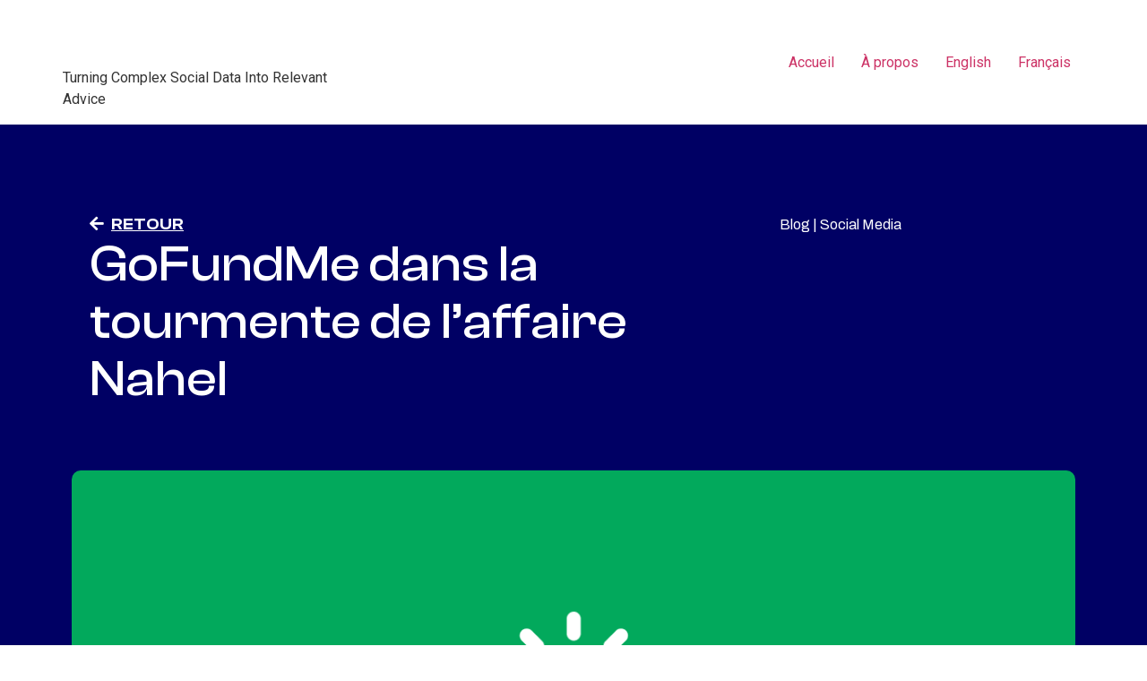

--- FILE ---
content_type: text/html; charset=UTF-8
request_url: https://quercuspr.com/fr/gofundme-cagnotte-nahel/
body_size: 32742
content:
<!doctype html>
<html lang="fr-FR">
<head><meta charset="UTF-8"><script>if(navigator.userAgent.match(/MSIE|Internet Explorer/i)||navigator.userAgent.match(/Trident\/7\..*?rv:11/i)){var href=document.location.href;if(!href.match(/[?&]nowprocket/)){if(href.indexOf("?")==-1){if(href.indexOf("#")==-1){document.location.href=href+"?nowprocket=1"}else{document.location.href=href.replace("#","?nowprocket=1#")}}else{if(href.indexOf("#")==-1){document.location.href=href+"&nowprocket=1"}else{document.location.href=href.replace("#","&nowprocket=1#")}}}}</script><script>class RocketLazyLoadScripts{constructor(){this.v="1.2.4",this.triggerEvents=["keydown","mousedown","mousemove","touchmove","touchstart","touchend","wheel"],this.userEventHandler=this._triggerListener.bind(this),this.touchStartHandler=this._onTouchStart.bind(this),this.touchMoveHandler=this._onTouchMove.bind(this),this.touchEndHandler=this._onTouchEnd.bind(this),this.clickHandler=this._onClick.bind(this),this.interceptedClicks=[],window.addEventListener("pageshow",t=>{this.persisted=t.persisted}),window.addEventListener("DOMContentLoaded",()=>{this._preconnect3rdParties()}),this.delayedScripts={normal:[],async:[],defer:[]},this.trash=[],this.allJQueries=[]}_addUserInteractionListener(t){if(document.hidden){t._triggerListener();return}this.triggerEvents.forEach(e=>window.addEventListener(e,t.userEventHandler,{passive:!0})),window.addEventListener("touchstart",t.touchStartHandler,{passive:!0}),window.addEventListener("mousedown",t.touchStartHandler),document.addEventListener("visibilitychange",t.userEventHandler)}_removeUserInteractionListener(){this.triggerEvents.forEach(t=>window.removeEventListener(t,this.userEventHandler,{passive:!0})),document.removeEventListener("visibilitychange",this.userEventHandler)}_onTouchStart(t){"HTML"!==t.target.tagName&&(window.addEventListener("touchend",this.touchEndHandler),window.addEventListener("mouseup",this.touchEndHandler),window.addEventListener("touchmove",this.touchMoveHandler,{passive:!0}),window.addEventListener("mousemove",this.touchMoveHandler),t.target.addEventListener("click",this.clickHandler),this._renameDOMAttribute(t.target,"onclick","rocket-onclick"),this._pendingClickStarted())}_onTouchMove(t){window.removeEventListener("touchend",this.touchEndHandler),window.removeEventListener("mouseup",this.touchEndHandler),window.removeEventListener("touchmove",this.touchMoveHandler,{passive:!0}),window.removeEventListener("mousemove",this.touchMoveHandler),t.target.removeEventListener("click",this.clickHandler),this._renameDOMAttribute(t.target,"rocket-onclick","onclick"),this._pendingClickFinished()}_onTouchEnd(){window.removeEventListener("touchend",this.touchEndHandler),window.removeEventListener("mouseup",this.touchEndHandler),window.removeEventListener("touchmove",this.touchMoveHandler,{passive:!0}),window.removeEventListener("mousemove",this.touchMoveHandler)}_onClick(t){t.target.removeEventListener("click",this.clickHandler),this._renameDOMAttribute(t.target,"rocket-onclick","onclick"),this.interceptedClicks.push(t),t.preventDefault(),t.stopPropagation(),t.stopImmediatePropagation(),this._pendingClickFinished()}_replayClicks(){window.removeEventListener("touchstart",this.touchStartHandler,{passive:!0}),window.removeEventListener("mousedown",this.touchStartHandler),this.interceptedClicks.forEach(t=>{t.target.dispatchEvent(new MouseEvent("click",{view:t.view,bubbles:!0,cancelable:!0}))})}_waitForPendingClicks(){return new Promise(t=>{this._isClickPending?this._pendingClickFinished=t:t()})}_pendingClickStarted(){this._isClickPending=!0}_pendingClickFinished(){this._isClickPending=!1}_renameDOMAttribute(t,e,r){t.hasAttribute&&t.hasAttribute(e)&&(event.target.setAttribute(r,event.target.getAttribute(e)),event.target.removeAttribute(e))}_triggerListener(){this._removeUserInteractionListener(this),"loading"===document.readyState?document.addEventListener("DOMContentLoaded",this._loadEverythingNow.bind(this)):this._loadEverythingNow()}_preconnect3rdParties(){let t=[];document.querySelectorAll("script[type=rocketlazyloadscript][data-rocket-src]").forEach(e=>{let r=e.getAttribute("data-rocket-src");if(r&&0!==r.indexOf("data:")){0===r.indexOf("//")&&(r=location.protocol+r);try{let i=new URL(r).origin;i!==location.origin&&t.push({src:i,crossOrigin:e.crossOrigin||"module"===e.getAttribute("data-rocket-type")})}catch(n){}}}),t=[...new Map(t.map(t=>[JSON.stringify(t),t])).values()],this._batchInjectResourceHints(t,"preconnect")}async _loadEverythingNow(){this.lastBreath=Date.now(),this._delayEventListeners(),this._delayJQueryReady(this),this._handleDocumentWrite(),this._registerAllDelayedScripts(),this._preloadAllScripts(),await this._loadScriptsFromList(this.delayedScripts.normal),await this._loadScriptsFromList(this.delayedScripts.defer),await this._loadScriptsFromList(this.delayedScripts.async);try{await this._triggerDOMContentLoaded(),await this._pendingWebpackRequests(this),await this._triggerWindowLoad()}catch(t){console.error(t)}window.dispatchEvent(new Event("rocket-allScriptsLoaded")),this._waitForPendingClicks().then(()=>{this._replayClicks()}),this._emptyTrash()}_registerAllDelayedScripts(){document.querySelectorAll("script[type=rocketlazyloadscript]").forEach(t=>{t.hasAttribute("data-rocket-src")?t.hasAttribute("async")&&!1!==t.async?this.delayedScripts.async.push(t):t.hasAttribute("defer")&&!1!==t.defer||"module"===t.getAttribute("data-rocket-type")?this.delayedScripts.defer.push(t):this.delayedScripts.normal.push(t):this.delayedScripts.normal.push(t)})}async _transformScript(t){if(await this._littleBreath(),!0===t.noModule&&"noModule"in HTMLScriptElement.prototype){t.setAttribute("data-rocket-status","skipped");return}return new Promise(navigator.userAgent.indexOf("Firefox/")>0||""===navigator.vendor?e=>{let r=document.createElement("script");[...t.attributes].forEach(t=>{let e=t.nodeName;"type"!==e&&("data-rocket-type"===e&&(e="type"),"data-rocket-src"===e&&(e="src"),r.setAttribute(e,t.nodeValue))}),t.text&&(r.text=t.text),r.hasAttribute("src")?(r.addEventListener("load",e),r.addEventListener("error",e)):(r.text=t.text,e());try{t.parentNode.replaceChild(r,t)}catch(i){e()}}:e=>{function r(){t.setAttribute("data-rocket-status","failed"),e()}try{let i=t.getAttribute("data-rocket-type"),n=t.getAttribute("data-rocket-src");i?(t.type=i,t.removeAttribute("data-rocket-type")):t.removeAttribute("type"),t.addEventListener("load",function r(){t.setAttribute("data-rocket-status","executed"),e()}),t.addEventListener("error",r),n?(t.removeAttribute("data-rocket-src"),t.src=n):t.src="data:text/javascript;base64,"+window.btoa(unescape(encodeURIComponent(t.text)))}catch(s){r()}})}async _loadScriptsFromList(t){let e=t.shift();return e&&e.isConnected?(await this._transformScript(e),this._loadScriptsFromList(t)):Promise.resolve()}_preloadAllScripts(){this._batchInjectResourceHints([...this.delayedScripts.normal,...this.delayedScripts.defer,...this.delayedScripts.async],"preload")}_batchInjectResourceHints(t,e){var r=document.createDocumentFragment();t.forEach(t=>{let i=t.getAttribute&&t.getAttribute("data-rocket-src")||t.src;if(i){let n=document.createElement("link");n.href=i,n.rel=e,"preconnect"!==e&&(n.as="script"),t.getAttribute&&"module"===t.getAttribute("data-rocket-type")&&(n.crossOrigin=!0),t.crossOrigin&&(n.crossOrigin=t.crossOrigin),t.integrity&&(n.integrity=t.integrity),r.appendChild(n),this.trash.push(n)}}),document.head.appendChild(r)}_delayEventListeners(){let t={};function e(e,r){!function e(r){!t[r]&&(t[r]={originalFunctions:{add:r.addEventListener,remove:r.removeEventListener},eventsToRewrite:[]},r.addEventListener=function(){arguments[0]=i(arguments[0]),t[r].originalFunctions.add.apply(r,arguments)},r.removeEventListener=function(){arguments[0]=i(arguments[0]),t[r].originalFunctions.remove.apply(r,arguments)});function i(e){return t[r].eventsToRewrite.indexOf(e)>=0?"rocket-"+e:e}}(e),t[e].eventsToRewrite.push(r)}function r(t,e){let r=t[e];Object.defineProperty(t,e,{get:()=>r||function(){},set(i){t["rocket"+e]=r=i}})}e(document,"DOMContentLoaded"),e(window,"DOMContentLoaded"),e(window,"load"),e(window,"pageshow"),e(document,"readystatechange"),r(document,"onreadystatechange"),r(window,"onload"),r(window,"onpageshow")}_delayJQueryReady(t){let e;function r(t){return t.split(" ").map(t=>"load"===t||0===t.indexOf("load.")?"rocket-jquery-load":t).join(" ")}function i(i){if(i&&i.fn&&!t.allJQueries.includes(i)){i.fn.ready=i.fn.init.prototype.ready=function(e){return t.domReadyFired?e.bind(document)(i):document.addEventListener("rocket-DOMContentLoaded",()=>e.bind(document)(i)),i([])};let n=i.fn.on;i.fn.on=i.fn.init.prototype.on=function(){return this[0]===window&&("string"==typeof arguments[0]||arguments[0]instanceof String?arguments[0]=r(arguments[0]):"object"==typeof arguments[0]&&Object.keys(arguments[0]).forEach(t=>{let e=arguments[0][t];delete arguments[0][t],arguments[0][r(t)]=e})),n.apply(this,arguments),this},t.allJQueries.push(i)}e=i}i(window.jQuery),Object.defineProperty(window,"jQuery",{get:()=>e,set(t){i(t)}})}async _pendingWebpackRequests(t){let e=document.querySelector("script[data-webpack]");async function r(){return new Promise(t=>{e.addEventListener("load",t),e.addEventListener("error",t)})}e&&(await r(),await t._requestAnimFrame(),await t._pendingWebpackRequests(t))}async _triggerDOMContentLoaded(){this.domReadyFired=!0,await this._littleBreath(),document.dispatchEvent(new Event("rocket-DOMContentLoaded")),await this._littleBreath(),window.dispatchEvent(new Event("rocket-DOMContentLoaded")),await this._littleBreath(),document.dispatchEvent(new Event("rocket-readystatechange")),await this._littleBreath(),document.rocketonreadystatechange&&document.rocketonreadystatechange()}async _triggerWindowLoad(){await this._littleBreath(),window.dispatchEvent(new Event("rocket-load")),await this._littleBreath(),window.rocketonload&&window.rocketonload(),await this._littleBreath(),this.allJQueries.forEach(t=>t(window).trigger("rocket-jquery-load")),await this._littleBreath();let t=new Event("rocket-pageshow");t.persisted=this.persisted,window.dispatchEvent(t),await this._littleBreath(),window.rocketonpageshow&&window.rocketonpageshow({persisted:this.persisted})}_handleDocumentWrite(){let t=new Map;document.write=document.writeln=function(e){let r=document.currentScript;r||console.error("WPRocket unable to document.write this: "+e);let i=document.createRange(),n=r.parentElement,s=t.get(r);void 0===s&&(s=r.nextSibling,t.set(r,s));let a=document.createDocumentFragment();i.setStart(a,0),a.appendChild(i.createContextualFragment(e)),n.insertBefore(a,s)}}async _littleBreath(){Date.now()-this.lastBreath>45&&(await this._requestAnimFrame(),this.lastBreath=Date.now())}async _requestAnimFrame(){return document.hidden?new Promise(t=>setTimeout(t)):new Promise(t=>requestAnimationFrame(t))}_emptyTrash(){this.trash.forEach(t=>t.remove())}static run(){let t=new RocketLazyLoadScripts;t._addUserInteractionListener(t)}}RocketLazyLoadScripts.run();</script>
	
	<meta name="viewport" content="width=device-width, initial-scale=1">
	<link rel="profile" href="https://gmpg.org/xfn/11">
	<meta name='robots' content='index, follow, max-image-preview:large, max-snippet:-1, max-video-preview:-1' />

	<!-- This site is optimized with the Yoast SEO plugin v26.3 - https://yoast.com/wordpress/plugins/seo/ -->
	<title>GoFundMe dans la tourmente de l&#039;affaire Nahel - Quercus Communications</title>
	<meta name="description" content="Accusée de &quot;complicité&quot; dans l&#039;affaire Nahel par de nombreux internautes, GoFundMe se retrouve, malgré elle, au centre d&#039;une polémique." />
	<link rel="canonical" href="https://quercuspr.com/fr/gofundme-cagnotte-nahel/" />
	<meta property="og:locale" content="fr_FR" />
	<meta property="og:type" content="article" />
	<meta property="og:title" content="GoFundMe dans la tourmente de l&#039;affaire Nahel - Quercus Communications" />
	<meta property="og:description" content="Accusée de &quot;complicité&quot; dans l&#039;affaire Nahel par de nombreux internautes, GoFundMe se retrouve, malgré elle, au centre d&#039;une polémique." />
	<meta property="og:url" content="https://quercuspr.com/fr/gofundme-cagnotte-nahel/" />
	<meta property="og:site_name" content="Quercus Communications" />
	<meta property="article:published_time" content="2023-07-05T14:53:07+00:00" />
	<meta property="article:modified_time" content="2025-06-02T10:44:36+00:00" />
	<meta property="og:image" content="https://quercuspr.com/wp-content/uploads/2023/07/header-article-gofundme.webp" />
	<meta property="og:image:width" content="1200" />
	<meta property="og:image:height" content="628" />
	<meta property="og:image:type" content="image/webp" />
	<meta name="author" content="Samuel" />
	<meta name="twitter:card" content="summary_large_image" />
	<meta name="twitter:label1" content="Écrit par" />
	<meta name="twitter:data1" content="Samuel" />
	<meta name="twitter:label2" content="Durée de lecture estimée" />
	<meta name="twitter:data2" content="6 minutes" />
	<script type="application/ld+json" class="yoast-schema-graph">{"@context":"https://schema.org","@graph":[{"@type":"Article","@id":"https://quercuspr.com/fr/gofundme-cagnotte-nahel/#article","isPartOf":{"@id":"https://quercuspr.com/fr/gofundme-cagnotte-nahel/"},"author":{"name":"Samuel","@id":"https://quercuspr.com/fr/accueil/#/schema/person/8b40a6efd56f51804d95861b4d31c239"},"headline":"GoFundMe dans la tourmente de l&rsquo;affaire Nahel","datePublished":"2023-07-05T14:53:07+00:00","dateModified":"2025-06-02T10:44:36+00:00","mainEntityOfPage":{"@id":"https://quercuspr.com/fr/gofundme-cagnotte-nahel/"},"wordCount":1167,"publisher":{"@id":"https://quercuspr.com/fr/accueil/#organization"},"image":{"@id":"https://quercuspr.com/fr/gofundme-cagnotte-nahel/#primaryimage"},"thumbnailUrl":"https://quercuspr.com/wp-content/uploads/2023/07/header-article-gofundme.webp","keywords":["Blog","Social Media"],"articleSection":["Blog","Francais"],"inLanguage":"fr-FR"},{"@type":"WebPage","@id":"https://quercuspr.com/fr/gofundme-cagnotte-nahel/","url":"https://quercuspr.com/fr/gofundme-cagnotte-nahel/","name":"GoFundMe dans la tourmente de l'affaire Nahel - Quercus Communications","isPartOf":{"@id":"https://quercuspr.com/fr/accueil/#website"},"primaryImageOfPage":{"@id":"https://quercuspr.com/fr/gofundme-cagnotte-nahel/#primaryimage"},"image":{"@id":"https://quercuspr.com/fr/gofundme-cagnotte-nahel/#primaryimage"},"thumbnailUrl":"https://quercuspr.com/wp-content/uploads/2023/07/header-article-gofundme.webp","datePublished":"2023-07-05T14:53:07+00:00","dateModified":"2025-06-02T10:44:36+00:00","description":"Accusée de \"complicité\" dans l'affaire Nahel par de nombreux internautes, GoFundMe se retrouve, malgré elle, au centre d'une polémique.","breadcrumb":{"@id":"https://quercuspr.com/fr/gofundme-cagnotte-nahel/#breadcrumb"},"inLanguage":"fr-FR","potentialAction":[{"@type":"ReadAction","target":["https://quercuspr.com/fr/gofundme-cagnotte-nahel/"]}]},{"@type":"ImageObject","inLanguage":"fr-FR","@id":"https://quercuspr.com/fr/gofundme-cagnotte-nahel/#primaryimage","url":"https://quercuspr.com/wp-content/uploads/2023/07/header-article-gofundme.webp","contentUrl":"https://quercuspr.com/wp-content/uploads/2023/07/header-article-gofundme.webp","width":1200,"height":628},{"@type":"BreadcrumbList","@id":"https://quercuspr.com/fr/gofundme-cagnotte-nahel/#breadcrumb","itemListElement":[{"@type":"ListItem","position":1,"name":"Home","item":"https://quercuspr.com/fr/accueil/"},{"@type":"ListItem","position":2,"name":"GoFundMe dans la tourmente de l&#8217;affaire Nahel"}]},{"@type":"WebSite","@id":"https://quercuspr.com/fr/accueil/#website","url":"https://quercuspr.com/fr/accueil/","name":"Quercus Communications","description":"Turning Complex Social Data Into Relevant Advice","publisher":{"@id":"https://quercuspr.com/fr/accueil/#organization"},"potentialAction":[{"@type":"SearchAction","target":{"@type":"EntryPoint","urlTemplate":"https://quercuspr.com/fr/accueil/?s={search_term_string}"},"query-input":{"@type":"PropertyValueSpecification","valueRequired":true,"valueName":"search_term_string"}}],"inLanguage":"fr-FR"},{"@type":"Organization","@id":"https://quercuspr.com/fr/accueil/#organization","name":"Quercus Communications","url":"https://quercuspr.com/fr/accueil/","logo":{"@type":"ImageObject","inLanguage":"fr-FR","@id":"https://quercuspr.com/fr/accueil/#/schema/logo/image/","url":"https://quercuspr.com/wp-content/uploads/2023/05/Quercus_white-1-2.svg","contentUrl":"https://quercuspr.com/wp-content/uploads/2023/05/Quercus_white-1-2.svg","width":417,"height":64,"caption":"Quercus Communications"},"image":{"@id":"https://quercuspr.com/fr/accueil/#/schema/logo/image/"}},{"@type":"Person","@id":"https://quercuspr.com/fr/accueil/#/schema/person/8b40a6efd56f51804d95861b4d31c239","name":"Samuel","image":{"@type":"ImageObject","inLanguage":"fr-FR","@id":"https://quercuspr.com/fr/accueil/#/schema/person/image/","url":"https://secure.gravatar.com/avatar/3c7a921d3ba30f0aac17e1f0f318dae4da24329be0e91096ce958d7656be3d51?s=96&d=mm&r=g","contentUrl":"https://secure.gravatar.com/avatar/3c7a921d3ba30f0aac17e1f0f318dae4da24329be0e91096ce958d7656be3d51?s=96&d=mm&r=g","caption":"Samuel"},"url":"https://quercuspr.com/fr/author/samuel/"}]}</script>
	<!-- / Yoast SEO plugin. -->


<link rel="alternate" type="application/rss+xml" title="Quercus Communications &raquo; Flux" href="https://quercuspr.com/fr/feed/" />
<link rel="alternate" type="application/rss+xml" title="Quercus Communications &raquo; Flux des commentaires" href="https://quercuspr.com/fr/comments/feed/" />
<link rel="alternate" title="oEmbed (JSON)" type="application/json+oembed" href="https://quercuspr.com/wp-json/oembed/1.0/embed?url=https%3A%2F%2Fquercuspr.com%2Ffr%2Fgofundme-cagnotte-nahel%2F" />
<link rel="alternate" title="oEmbed (XML)" type="text/xml+oembed" href="https://quercuspr.com/wp-json/oembed/1.0/embed?url=https%3A%2F%2Fquercuspr.com%2Ffr%2Fgofundme-cagnotte-nahel%2F&#038;format=xml" />
<style id='wp-img-auto-sizes-contain-inline-css'>
img:is([sizes=auto i],[sizes^="auto," i]){contain-intrinsic-size:3000px 1500px}
/*# sourceURL=wp-img-auto-sizes-contain-inline-css */
</style>
<style id='wp-emoji-styles-inline-css'>

	img.wp-smiley, img.emoji {
		display: inline !important;
		border: none !important;
		box-shadow: none !important;
		height: 1em !important;
		width: 1em !important;
		margin: 0 0.07em !important;
		vertical-align: -0.1em !important;
		background: none !important;
		padding: 0 !important;
	}
/*# sourceURL=wp-emoji-styles-inline-css */
</style>
<link rel='stylesheet' id='wp-block-library-css' href='https://quercuspr.com/wp-includes/css/dist/block-library/style.min.css?ver=6.9' media='all' />
<style id='wp-block-heading-inline-css'>
h1:where(.wp-block-heading).has-background,h2:where(.wp-block-heading).has-background,h3:where(.wp-block-heading).has-background,h4:where(.wp-block-heading).has-background,h5:where(.wp-block-heading).has-background,h6:where(.wp-block-heading).has-background{padding:1.25em 2.375em}h1.has-text-align-left[style*=writing-mode]:where([style*=vertical-lr]),h1.has-text-align-right[style*=writing-mode]:where([style*=vertical-rl]),h2.has-text-align-left[style*=writing-mode]:where([style*=vertical-lr]),h2.has-text-align-right[style*=writing-mode]:where([style*=vertical-rl]),h3.has-text-align-left[style*=writing-mode]:where([style*=vertical-lr]),h3.has-text-align-right[style*=writing-mode]:where([style*=vertical-rl]),h4.has-text-align-left[style*=writing-mode]:where([style*=vertical-lr]),h4.has-text-align-right[style*=writing-mode]:where([style*=vertical-rl]),h5.has-text-align-left[style*=writing-mode]:where([style*=vertical-lr]),h5.has-text-align-right[style*=writing-mode]:where([style*=vertical-rl]),h6.has-text-align-left[style*=writing-mode]:where([style*=vertical-lr]),h6.has-text-align-right[style*=writing-mode]:where([style*=vertical-rl]){rotate:180deg}
/*# sourceURL=https://quercuspr.com/wp-includes/blocks/heading/style.min.css */
</style>
<style id='wp-block-image-inline-css'>
.wp-block-image>a,.wp-block-image>figure>a{display:inline-block}.wp-block-image img{box-sizing:border-box;height:auto;max-width:100%;vertical-align:bottom}@media not (prefers-reduced-motion){.wp-block-image img.hide{visibility:hidden}.wp-block-image img.show{animation:show-content-image .4s}}.wp-block-image[style*=border-radius] img,.wp-block-image[style*=border-radius]>a{border-radius:inherit}.wp-block-image.has-custom-border img{box-sizing:border-box}.wp-block-image.aligncenter{text-align:center}.wp-block-image.alignfull>a,.wp-block-image.alignwide>a{width:100%}.wp-block-image.alignfull img,.wp-block-image.alignwide img{height:auto;width:100%}.wp-block-image .aligncenter,.wp-block-image .alignleft,.wp-block-image .alignright,.wp-block-image.aligncenter,.wp-block-image.alignleft,.wp-block-image.alignright{display:table}.wp-block-image .aligncenter>figcaption,.wp-block-image .alignleft>figcaption,.wp-block-image .alignright>figcaption,.wp-block-image.aligncenter>figcaption,.wp-block-image.alignleft>figcaption,.wp-block-image.alignright>figcaption{caption-side:bottom;display:table-caption}.wp-block-image .alignleft{float:left;margin:.5em 1em .5em 0}.wp-block-image .alignright{float:right;margin:.5em 0 .5em 1em}.wp-block-image .aligncenter{margin-left:auto;margin-right:auto}.wp-block-image :where(figcaption){margin-bottom:1em;margin-top:.5em}.wp-block-image.is-style-circle-mask img{border-radius:9999px}@supports ((-webkit-mask-image:none) or (mask-image:none)) or (-webkit-mask-image:none){.wp-block-image.is-style-circle-mask img{border-radius:0;-webkit-mask-image:url('data:image/svg+xml;utf8,<svg viewBox="0 0 100 100" xmlns="http://www.w3.org/2000/svg"><circle cx="50" cy="50" r="50"/></svg>');mask-image:url('data:image/svg+xml;utf8,<svg viewBox="0 0 100 100" xmlns="http://www.w3.org/2000/svg"><circle cx="50" cy="50" r="50"/></svg>');mask-mode:alpha;-webkit-mask-position:center;mask-position:center;-webkit-mask-repeat:no-repeat;mask-repeat:no-repeat;-webkit-mask-size:contain;mask-size:contain}}:root :where(.wp-block-image.is-style-rounded img,.wp-block-image .is-style-rounded img){border-radius:9999px}.wp-block-image figure{margin:0}.wp-lightbox-container{display:flex;flex-direction:column;position:relative}.wp-lightbox-container img{cursor:zoom-in}.wp-lightbox-container img:hover+button{opacity:1}.wp-lightbox-container button{align-items:center;backdrop-filter:blur(16px) saturate(180%);background-color:#5a5a5a40;border:none;border-radius:4px;cursor:zoom-in;display:flex;height:20px;justify-content:center;opacity:0;padding:0;position:absolute;right:16px;text-align:center;top:16px;width:20px;z-index:100}@media not (prefers-reduced-motion){.wp-lightbox-container button{transition:opacity .2s ease}}.wp-lightbox-container button:focus-visible{outline:3px auto #5a5a5a40;outline:3px auto -webkit-focus-ring-color;outline-offset:3px}.wp-lightbox-container button:hover{cursor:pointer;opacity:1}.wp-lightbox-container button:focus{opacity:1}.wp-lightbox-container button:focus,.wp-lightbox-container button:hover,.wp-lightbox-container button:not(:hover):not(:active):not(.has-background){background-color:#5a5a5a40;border:none}.wp-lightbox-overlay{box-sizing:border-box;cursor:zoom-out;height:100vh;left:0;overflow:hidden;position:fixed;top:0;visibility:hidden;width:100%;z-index:100000}.wp-lightbox-overlay .close-button{align-items:center;cursor:pointer;display:flex;justify-content:center;min-height:40px;min-width:40px;padding:0;position:absolute;right:calc(env(safe-area-inset-right) + 16px);top:calc(env(safe-area-inset-top) + 16px);z-index:5000000}.wp-lightbox-overlay .close-button:focus,.wp-lightbox-overlay .close-button:hover,.wp-lightbox-overlay .close-button:not(:hover):not(:active):not(.has-background){background:none;border:none}.wp-lightbox-overlay .lightbox-image-container{height:var(--wp--lightbox-container-height);left:50%;overflow:hidden;position:absolute;top:50%;transform:translate(-50%,-50%);transform-origin:top left;width:var(--wp--lightbox-container-width);z-index:9999999999}.wp-lightbox-overlay .wp-block-image{align-items:center;box-sizing:border-box;display:flex;height:100%;justify-content:center;margin:0;position:relative;transform-origin:0 0;width:100%;z-index:3000000}.wp-lightbox-overlay .wp-block-image img{height:var(--wp--lightbox-image-height);min-height:var(--wp--lightbox-image-height);min-width:var(--wp--lightbox-image-width);width:var(--wp--lightbox-image-width)}.wp-lightbox-overlay .wp-block-image figcaption{display:none}.wp-lightbox-overlay button{background:none;border:none}.wp-lightbox-overlay .scrim{background-color:#fff;height:100%;opacity:.9;position:absolute;width:100%;z-index:2000000}.wp-lightbox-overlay.active{visibility:visible}@media not (prefers-reduced-motion){.wp-lightbox-overlay.active{animation:turn-on-visibility .25s both}.wp-lightbox-overlay.active img{animation:turn-on-visibility .35s both}.wp-lightbox-overlay.show-closing-animation:not(.active){animation:turn-off-visibility .35s both}.wp-lightbox-overlay.show-closing-animation:not(.active) img{animation:turn-off-visibility .25s both}.wp-lightbox-overlay.zoom.active{animation:none;opacity:1;visibility:visible}.wp-lightbox-overlay.zoom.active .lightbox-image-container{animation:lightbox-zoom-in .4s}.wp-lightbox-overlay.zoom.active .lightbox-image-container img{animation:none}.wp-lightbox-overlay.zoom.active .scrim{animation:turn-on-visibility .4s forwards}.wp-lightbox-overlay.zoom.show-closing-animation:not(.active){animation:none}.wp-lightbox-overlay.zoom.show-closing-animation:not(.active) .lightbox-image-container{animation:lightbox-zoom-out .4s}.wp-lightbox-overlay.zoom.show-closing-animation:not(.active) .lightbox-image-container img{animation:none}.wp-lightbox-overlay.zoom.show-closing-animation:not(.active) .scrim{animation:turn-off-visibility .4s forwards}}@keyframes show-content-image{0%{visibility:hidden}99%{visibility:hidden}to{visibility:visible}}@keyframes turn-on-visibility{0%{opacity:0}to{opacity:1}}@keyframes turn-off-visibility{0%{opacity:1;visibility:visible}99%{opacity:0;visibility:visible}to{opacity:0;visibility:hidden}}@keyframes lightbox-zoom-in{0%{transform:translate(calc((-100vw + var(--wp--lightbox-scrollbar-width))/2 + var(--wp--lightbox-initial-left-position)),calc(-50vh + var(--wp--lightbox-initial-top-position))) scale(var(--wp--lightbox-scale))}to{transform:translate(-50%,-50%) scale(1)}}@keyframes lightbox-zoom-out{0%{transform:translate(-50%,-50%) scale(1);visibility:visible}99%{visibility:visible}to{transform:translate(calc((-100vw + var(--wp--lightbox-scrollbar-width))/2 + var(--wp--lightbox-initial-left-position)),calc(-50vh + var(--wp--lightbox-initial-top-position))) scale(var(--wp--lightbox-scale));visibility:hidden}}
/*# sourceURL=https://quercuspr.com/wp-includes/blocks/image/style.min.css */
</style>
<style id='wp-block-columns-inline-css'>
.wp-block-columns{box-sizing:border-box;display:flex;flex-wrap:wrap!important}@media (min-width:782px){.wp-block-columns{flex-wrap:nowrap!important}}.wp-block-columns{align-items:normal!important}.wp-block-columns.are-vertically-aligned-top{align-items:flex-start}.wp-block-columns.are-vertically-aligned-center{align-items:center}.wp-block-columns.are-vertically-aligned-bottom{align-items:flex-end}@media (max-width:781px){.wp-block-columns:not(.is-not-stacked-on-mobile)>.wp-block-column{flex-basis:100%!important}}@media (min-width:782px){.wp-block-columns:not(.is-not-stacked-on-mobile)>.wp-block-column{flex-basis:0;flex-grow:1}.wp-block-columns:not(.is-not-stacked-on-mobile)>.wp-block-column[style*=flex-basis]{flex-grow:0}}.wp-block-columns.is-not-stacked-on-mobile{flex-wrap:nowrap!important}.wp-block-columns.is-not-stacked-on-mobile>.wp-block-column{flex-basis:0;flex-grow:1}.wp-block-columns.is-not-stacked-on-mobile>.wp-block-column[style*=flex-basis]{flex-grow:0}:where(.wp-block-columns){margin-bottom:1.75em}:where(.wp-block-columns.has-background){padding:1.25em 2.375em}.wp-block-column{flex-grow:1;min-width:0;overflow-wrap:break-word;word-break:break-word}.wp-block-column.is-vertically-aligned-top{align-self:flex-start}.wp-block-column.is-vertically-aligned-center{align-self:center}.wp-block-column.is-vertically-aligned-bottom{align-self:flex-end}.wp-block-column.is-vertically-aligned-stretch{align-self:stretch}.wp-block-column.is-vertically-aligned-bottom,.wp-block-column.is-vertically-aligned-center,.wp-block-column.is-vertically-aligned-top{width:100%}
/*# sourceURL=https://quercuspr.com/wp-includes/blocks/columns/style.min.css */
</style>
<style id='wp-block-paragraph-inline-css'>
.is-small-text{font-size:.875em}.is-regular-text{font-size:1em}.is-large-text{font-size:2.25em}.is-larger-text{font-size:3em}.has-drop-cap:not(:focus):first-letter{float:left;font-size:8.4em;font-style:normal;font-weight:100;line-height:.68;margin:.05em .1em 0 0;text-transform:uppercase}body.rtl .has-drop-cap:not(:focus):first-letter{float:none;margin-left:.1em}p.has-drop-cap.has-background{overflow:hidden}:root :where(p.has-background){padding:1.25em 2.375em}:where(p.has-text-color:not(.has-link-color)) a{color:inherit}p.has-text-align-left[style*="writing-mode:vertical-lr"],p.has-text-align-right[style*="writing-mode:vertical-rl"]{rotate:180deg}
/*# sourceURL=https://quercuspr.com/wp-includes/blocks/paragraph/style.min.css */
</style>
<style id='wp-block-spacer-inline-css'>
.wp-block-spacer{clear:both}
/*# sourceURL=https://quercuspr.com/wp-includes/blocks/spacer/style.min.css */
</style>
<style id='global-styles-inline-css'>
:root{--wp--preset--aspect-ratio--square: 1;--wp--preset--aspect-ratio--4-3: 4/3;--wp--preset--aspect-ratio--3-4: 3/4;--wp--preset--aspect-ratio--3-2: 3/2;--wp--preset--aspect-ratio--2-3: 2/3;--wp--preset--aspect-ratio--16-9: 16/9;--wp--preset--aspect-ratio--9-16: 9/16;--wp--preset--color--black: #000000;--wp--preset--color--cyan-bluish-gray: #abb8c3;--wp--preset--color--white: #ffffff;--wp--preset--color--pale-pink: #f78da7;--wp--preset--color--vivid-red: #cf2e2e;--wp--preset--color--luminous-vivid-orange: #ff6900;--wp--preset--color--luminous-vivid-amber: #fcb900;--wp--preset--color--light-green-cyan: #7bdcb5;--wp--preset--color--vivid-green-cyan: #00d084;--wp--preset--color--pale-cyan-blue: #8ed1fc;--wp--preset--color--vivid-cyan-blue: #0693e3;--wp--preset--color--vivid-purple: #9b51e0;--wp--preset--gradient--vivid-cyan-blue-to-vivid-purple: linear-gradient(135deg,rgb(6,147,227) 0%,rgb(155,81,224) 100%);--wp--preset--gradient--light-green-cyan-to-vivid-green-cyan: linear-gradient(135deg,rgb(122,220,180) 0%,rgb(0,208,130) 100%);--wp--preset--gradient--luminous-vivid-amber-to-luminous-vivid-orange: linear-gradient(135deg,rgb(252,185,0) 0%,rgb(255,105,0) 100%);--wp--preset--gradient--luminous-vivid-orange-to-vivid-red: linear-gradient(135deg,rgb(255,105,0) 0%,rgb(207,46,46) 100%);--wp--preset--gradient--very-light-gray-to-cyan-bluish-gray: linear-gradient(135deg,rgb(238,238,238) 0%,rgb(169,184,195) 100%);--wp--preset--gradient--cool-to-warm-spectrum: linear-gradient(135deg,rgb(74,234,220) 0%,rgb(151,120,209) 20%,rgb(207,42,186) 40%,rgb(238,44,130) 60%,rgb(251,105,98) 80%,rgb(254,248,76) 100%);--wp--preset--gradient--blush-light-purple: linear-gradient(135deg,rgb(255,206,236) 0%,rgb(152,150,240) 100%);--wp--preset--gradient--blush-bordeaux: linear-gradient(135deg,rgb(254,205,165) 0%,rgb(254,45,45) 50%,rgb(107,0,62) 100%);--wp--preset--gradient--luminous-dusk: linear-gradient(135deg,rgb(255,203,112) 0%,rgb(199,81,192) 50%,rgb(65,88,208) 100%);--wp--preset--gradient--pale-ocean: linear-gradient(135deg,rgb(255,245,203) 0%,rgb(182,227,212) 50%,rgb(51,167,181) 100%);--wp--preset--gradient--electric-grass: linear-gradient(135deg,rgb(202,248,128) 0%,rgb(113,206,126) 100%);--wp--preset--gradient--midnight: linear-gradient(135deg,rgb(2,3,129) 0%,rgb(40,116,252) 100%);--wp--preset--font-size--small: 13px;--wp--preset--font-size--medium: 20px;--wp--preset--font-size--large: 36px;--wp--preset--font-size--x-large: 42px;--wp--preset--spacing--20: 0.44rem;--wp--preset--spacing--30: 0.67rem;--wp--preset--spacing--40: 1rem;--wp--preset--spacing--50: 1.5rem;--wp--preset--spacing--60: 2.25rem;--wp--preset--spacing--70: 3.38rem;--wp--preset--spacing--80: 5.06rem;--wp--preset--shadow--natural: 6px 6px 9px rgba(0, 0, 0, 0.2);--wp--preset--shadow--deep: 12px 12px 50px rgba(0, 0, 0, 0.4);--wp--preset--shadow--sharp: 6px 6px 0px rgba(0, 0, 0, 0.2);--wp--preset--shadow--outlined: 6px 6px 0px -3px rgb(255, 255, 255), 6px 6px rgb(0, 0, 0);--wp--preset--shadow--crisp: 6px 6px 0px rgb(0, 0, 0);}:where(.is-layout-flex){gap: 0.5em;}:where(.is-layout-grid){gap: 0.5em;}body .is-layout-flex{display: flex;}.is-layout-flex{flex-wrap: wrap;align-items: center;}.is-layout-flex > :is(*, div){margin: 0;}body .is-layout-grid{display: grid;}.is-layout-grid > :is(*, div){margin: 0;}:where(.wp-block-columns.is-layout-flex){gap: 2em;}:where(.wp-block-columns.is-layout-grid){gap: 2em;}:where(.wp-block-post-template.is-layout-flex){gap: 1.25em;}:where(.wp-block-post-template.is-layout-grid){gap: 1.25em;}.has-black-color{color: var(--wp--preset--color--black) !important;}.has-cyan-bluish-gray-color{color: var(--wp--preset--color--cyan-bluish-gray) !important;}.has-white-color{color: var(--wp--preset--color--white) !important;}.has-pale-pink-color{color: var(--wp--preset--color--pale-pink) !important;}.has-vivid-red-color{color: var(--wp--preset--color--vivid-red) !important;}.has-luminous-vivid-orange-color{color: var(--wp--preset--color--luminous-vivid-orange) !important;}.has-luminous-vivid-amber-color{color: var(--wp--preset--color--luminous-vivid-amber) !important;}.has-light-green-cyan-color{color: var(--wp--preset--color--light-green-cyan) !important;}.has-vivid-green-cyan-color{color: var(--wp--preset--color--vivid-green-cyan) !important;}.has-pale-cyan-blue-color{color: var(--wp--preset--color--pale-cyan-blue) !important;}.has-vivid-cyan-blue-color{color: var(--wp--preset--color--vivid-cyan-blue) !important;}.has-vivid-purple-color{color: var(--wp--preset--color--vivid-purple) !important;}.has-black-background-color{background-color: var(--wp--preset--color--black) !important;}.has-cyan-bluish-gray-background-color{background-color: var(--wp--preset--color--cyan-bluish-gray) !important;}.has-white-background-color{background-color: var(--wp--preset--color--white) !important;}.has-pale-pink-background-color{background-color: var(--wp--preset--color--pale-pink) !important;}.has-vivid-red-background-color{background-color: var(--wp--preset--color--vivid-red) !important;}.has-luminous-vivid-orange-background-color{background-color: var(--wp--preset--color--luminous-vivid-orange) !important;}.has-luminous-vivid-amber-background-color{background-color: var(--wp--preset--color--luminous-vivid-amber) !important;}.has-light-green-cyan-background-color{background-color: var(--wp--preset--color--light-green-cyan) !important;}.has-vivid-green-cyan-background-color{background-color: var(--wp--preset--color--vivid-green-cyan) !important;}.has-pale-cyan-blue-background-color{background-color: var(--wp--preset--color--pale-cyan-blue) !important;}.has-vivid-cyan-blue-background-color{background-color: var(--wp--preset--color--vivid-cyan-blue) !important;}.has-vivid-purple-background-color{background-color: var(--wp--preset--color--vivid-purple) !important;}.has-black-border-color{border-color: var(--wp--preset--color--black) !important;}.has-cyan-bluish-gray-border-color{border-color: var(--wp--preset--color--cyan-bluish-gray) !important;}.has-white-border-color{border-color: var(--wp--preset--color--white) !important;}.has-pale-pink-border-color{border-color: var(--wp--preset--color--pale-pink) !important;}.has-vivid-red-border-color{border-color: var(--wp--preset--color--vivid-red) !important;}.has-luminous-vivid-orange-border-color{border-color: var(--wp--preset--color--luminous-vivid-orange) !important;}.has-luminous-vivid-amber-border-color{border-color: var(--wp--preset--color--luminous-vivid-amber) !important;}.has-light-green-cyan-border-color{border-color: var(--wp--preset--color--light-green-cyan) !important;}.has-vivid-green-cyan-border-color{border-color: var(--wp--preset--color--vivid-green-cyan) !important;}.has-pale-cyan-blue-border-color{border-color: var(--wp--preset--color--pale-cyan-blue) !important;}.has-vivid-cyan-blue-border-color{border-color: var(--wp--preset--color--vivid-cyan-blue) !important;}.has-vivid-purple-border-color{border-color: var(--wp--preset--color--vivid-purple) !important;}.has-vivid-cyan-blue-to-vivid-purple-gradient-background{background: var(--wp--preset--gradient--vivid-cyan-blue-to-vivid-purple) !important;}.has-light-green-cyan-to-vivid-green-cyan-gradient-background{background: var(--wp--preset--gradient--light-green-cyan-to-vivid-green-cyan) !important;}.has-luminous-vivid-amber-to-luminous-vivid-orange-gradient-background{background: var(--wp--preset--gradient--luminous-vivid-amber-to-luminous-vivid-orange) !important;}.has-luminous-vivid-orange-to-vivid-red-gradient-background{background: var(--wp--preset--gradient--luminous-vivid-orange-to-vivid-red) !important;}.has-very-light-gray-to-cyan-bluish-gray-gradient-background{background: var(--wp--preset--gradient--very-light-gray-to-cyan-bluish-gray) !important;}.has-cool-to-warm-spectrum-gradient-background{background: var(--wp--preset--gradient--cool-to-warm-spectrum) !important;}.has-blush-light-purple-gradient-background{background: var(--wp--preset--gradient--blush-light-purple) !important;}.has-blush-bordeaux-gradient-background{background: var(--wp--preset--gradient--blush-bordeaux) !important;}.has-luminous-dusk-gradient-background{background: var(--wp--preset--gradient--luminous-dusk) !important;}.has-pale-ocean-gradient-background{background: var(--wp--preset--gradient--pale-ocean) !important;}.has-electric-grass-gradient-background{background: var(--wp--preset--gradient--electric-grass) !important;}.has-midnight-gradient-background{background: var(--wp--preset--gradient--midnight) !important;}.has-small-font-size{font-size: var(--wp--preset--font-size--small) !important;}.has-medium-font-size{font-size: var(--wp--preset--font-size--medium) !important;}.has-large-font-size{font-size: var(--wp--preset--font-size--large) !important;}.has-x-large-font-size{font-size: var(--wp--preset--font-size--x-large) !important;}
:where(.wp-block-columns.is-layout-flex){gap: 2em;}:where(.wp-block-columns.is-layout-grid){gap: 2em;}
/*# sourceURL=global-styles-inline-css */
</style>
<style id='core-block-supports-inline-css'>
.wp-container-core-columns-is-layout-9d6595d7{flex-wrap:nowrap;}
/*# sourceURL=core-block-supports-inline-css */
</style>

<style id='classic-theme-styles-inline-css'>
/*! This file is auto-generated */
.wp-block-button__link{color:#fff;background-color:#32373c;border-radius:9999px;box-shadow:none;text-decoration:none;padding:calc(.667em + 2px) calc(1.333em + 2px);font-size:1.125em}.wp-block-file__button{background:#32373c;color:#fff;text-decoration:none}
/*# sourceURL=/wp-includes/css/classic-themes.min.css */
</style>
<link rel='stylesheet' id='hello-elementor-css' href='https://quercuspr.com/wp-content/themes/hello-elementor/style.min.css?ver=2.7.1' media='all' />
<link rel='stylesheet' id='hello-elementor-theme-style-css' href='https://quercuspr.com/wp-content/themes/hello-elementor/theme.min.css?ver=2.7.1' media='all' />
<link rel='stylesheet' id='elementor-frontend-css' href='https://quercuspr.com/wp-content/plugins/elementor/assets/css/frontend-lite.min.css?ver=3.21.5' media='all' />
<style id='elementor-frontend-inline-css'>
.elementor-1748 .elementor-element.elementor-element-e2695b:not(.elementor-motion-effects-element-type-background), .elementor-1748 .elementor-element.elementor-element-e2695b > .elementor-motion-effects-container > .elementor-motion-effects-layer{background-image:var(--wpr-bg-19fd1bab-8081-40d0-ab84-929085efb0c2);}
/*# sourceURL=elementor-frontend-inline-css */
</style>
<link rel='stylesheet' id='elementor-post-7-css' href='https://quercuspr.com/wp-content/uploads/elementor/css/post-7.css?ver=1719314370' media='all' />
<link data-minify="1" rel='stylesheet' id='elementor-icons-css' href='https://quercuspr.com/wp-content/cache/min/1/wp-content/plugins/elementor/assets/lib/eicons/css/elementor-icons.min.css?ver=1747045933' media='all' />
<link data-minify="1" rel='stylesheet' id='swiper-css' href='https://quercuspr.com/wp-content/cache/min/1/wp-content/plugins/elementor/assets/lib/swiper/v8/css/swiper.min.css?ver=1747045933' media='all' />
<link rel='stylesheet' id='elementor-pro-css' href='https://quercuspr.com/wp-content/plugins/elementor-pro/assets/css/frontend-lite.min.css?ver=3.18.3' media='all' />
<link rel='stylesheet' id='elementor-global-css' href='https://quercuspr.com/wp-content/uploads/elementor/css/global.css?ver=1719314370' media='all' />
<link rel='stylesheet' id='elementor-post-196-css' href='https://quercuspr.com/wp-content/uploads/elementor/css/post-196.css?ver=1762260522' media='all' />
<link rel='stylesheet' id='elementor-post-1748-css' href='https://quercuspr.com/wp-content/uploads/elementor/css/post-1748.css?ver=1720008368' media='all' />
<link data-minify="1" rel='stylesheet' id='sib-front-css-css' href='https://quercuspr.com/wp-content/cache/background-css/quercuspr.com/wp-content/cache/min/1/wp-content/plugins/mailin/css/mailin-front.css?ver=1747045933&wpr_t=1768614203' media='all' />
<link rel='stylesheet' id='google-fonts-1-css' href='https://fonts.googleapis.com/css?family=Roboto%3A100%2C100italic%2C200%2C200italic%2C300%2C300italic%2C400%2C400italic%2C500%2C500italic%2C600%2C600italic%2C700%2C700italic%2C800%2C800italic%2C900%2C900italic%7CRoboto+Slab%3A100%2C100italic%2C200%2C200italic%2C300%2C300italic%2C400%2C400italic%2C500%2C500italic%2C600%2C600italic%2C700%2C700italic%2C800%2C800italic%2C900%2C900italic%7CArchivo%3A100%2C100italic%2C200%2C200italic%2C300%2C300italic%2C400%2C400italic%2C500%2C500italic%2C600%2C600italic%2C700%2C700italic%2C800%2C800italic%2C900%2C900italic&#038;display=swap&#038;ver=6.9' media='all' />
<link rel='stylesheet' id='elementor-icons-shared-0-css' href='https://quercuspr.com/wp-content/plugins/elementor/assets/lib/font-awesome/css/fontawesome.min.css?ver=5.15.3' media='all' />
<link data-minify="1" rel='stylesheet' id='elementor-icons-fa-solid-css' href='https://quercuspr.com/wp-content/cache/min/1/wp-content/plugins/elementor/assets/lib/font-awesome/css/solid.min.css?ver=1747045933' media='all' />
<link data-minify="1" rel='stylesheet' id='elementor-icons-fa-brands-css' href='https://quercuspr.com/wp-content/cache/min/1/wp-content/plugins/elementor/assets/lib/font-awesome/css/brands.min.css?ver=1747051286' media='all' />
<link rel="preconnect" href="https://fonts.gstatic.com/" crossorigin><script type="rocketlazyloadscript" data-rocket-src="https://quercuspr.com/wp-includes/js/jquery/jquery.min.js?ver=3.7.1" id="jquery-core-js" defer></script>
<script type="rocketlazyloadscript" data-rocket-src="https://quercuspr.com/wp-includes/js/jquery/jquery-migrate.min.js?ver=3.4.1" id="jquery-migrate-js" defer></script>
<script id="sib-front-js-js-extra">
var sibErrMsg = {"invalidMail":"Please fill out valid email address","requiredField":"Please fill out required fields","invalidDateFormat":"Please fill out valid date format","invalidSMSFormat":"Please fill out valid phone number"};
var ajax_sib_front_object = {"ajax_url":"https://quercuspr.com/wp-admin/admin-ajax.php","ajax_nonce":"c467455858","flag_url":"https://quercuspr.com/wp-content/plugins/mailin/img/flags/"};
//# sourceURL=sib-front-js-js-extra
</script>
<script type="rocketlazyloadscript" data-minify="1" data-rocket-src="https://quercuspr.com/wp-content/cache/min/1/wp-content/plugins/mailin/js/mailin-front.js?ver=1747045933" id="sib-front-js-js" defer></script>
<link rel="https://api.w.org/" href="https://quercuspr.com/wp-json/" /><link rel="alternate" title="JSON" type="application/json" href="https://quercuspr.com/wp-json/wp/v2/posts/1126" /><link rel="EditURI" type="application/rsd+xml" title="RSD" href="https://quercuspr.com/xmlrpc.php?rsd" />
<meta name="generator" content="WordPress 6.9" />
<link rel='shortlink' href='https://quercuspr.com/?p=1126' />
<meta name="generator" content="Elementor 3.21.5; features: e_optimized_assets_loading, e_optimized_css_loading, additional_custom_breakpoints; settings: css_print_method-external, google_font-enabled, font_display-swap">
<link rel="icon" href="https://quercuspr.com/wp-content/uploads/2023/05/Q_half_main-1.svg" sizes="32x32" />
<link rel="icon" href="https://quercuspr.com/wp-content/uploads/2023/05/Q_half_main-1.svg" sizes="192x192" />
<link rel="apple-touch-icon" href="https://quercuspr.com/wp-content/uploads/2023/05/Q_half_main-1.svg" />
<meta name="msapplication-TileImage" content="https://quercuspr.com/wp-content/uploads/2023/05/Q_half_main-1.svg" />
<noscript><style id="rocket-lazyload-nojs-css">.rll-youtube-player, [data-lazy-src]{display:none !important;}</style></noscript><link data-minify="1" rel='stylesheet' id='elementor-icons-fa-regular-css' href='https://quercuspr.com/wp-content/cache/min/1/wp-content/plugins/elementor/assets/lib/font-awesome/css/regular.min.css?ver=1747051286' media='all' />
<link rel='stylesheet' id='elementor-post-1042-css' href='https://quercuspr.com/wp-content/uploads/elementor/css/post-1042.css?ver=1719314370' media='all' />
<link rel='stylesheet' id='e-animations-css' href='https://quercuspr.com/wp-content/plugins/elementor/assets/lib/animations/animations.min.css?ver=3.21.5' media='all' />
<style id="wpr-lazyload-bg"></style><style id="wpr-lazyload-bg-exclusion"></style>
<noscript>
<style id="wpr-lazyload-bg-nostyle">:root{--wpr-bg-1c531c37-bd3c-4bbf-9a51-35ed78484096: url('../../../../../../../../../../../plugins/mailin/img/flags/fr.png');}:root{--wpr-bg-c9e3ee53-ab0e-40a6-a6de-385ad1b42e01: url('../../../../../../../../../../../plugins/mailin/img/flags/ad.png');}:root{--wpr-bg-19fd1bab-8081-40d0-ab84-929085efb0c2: url('https://quercuspr.com/wp-content/uploads/2023/07/header-article-gofundme.webp');}</style>
</noscript>
<script type="application/javascript">const rocket_pairs = [{"selector":".sib-country-block .sib-toggle .sib-cflags","style":":root{--wpr-bg-1c531c37-bd3c-4bbf-9a51-35ed78484096: url('..\/..\/..\/..\/..\/..\/..\/..\/..\/..\/..\/plugins\/mailin\/img\/flags\/fr.png');}","hash":"1c531c37-bd3c-4bbf-9a51-35ed78484096"},{"selector":".sib-sms-field ul.sib-country-list li .sib-flag-box .sib-flag","style":":root{--wpr-bg-c9e3ee53-ab0e-40a6-a6de-385ad1b42e01: url('..\/..\/..\/..\/..\/..\/..\/..\/..\/..\/..\/plugins\/mailin\/img\/flags\/ad.png');}","hash":"c9e3ee53-ab0e-40a6-a6de-385ad1b42e01"},{"selector":".elementor-1748 .elementor-element.elementor-element-e2695b:not(.elementor-motion-effects-element-type-background), .elementor-1748 .elementor-element.elementor-element-e2695b > .elementor-motion-effects-container > .elementor-motion-effects-layer","style":":root{--wpr-bg-19fd1bab-8081-40d0-ab84-929085efb0c2: url('https:\/\/quercuspr.com\/wp-content\/uploads\/2023\/07\/header-article-gofundme.webp');}","hash":"19fd1bab-8081-40d0-ab84-929085efb0c2"}]; const rocket_excluded_pairs = [];</script></head>
<body class="wp-singular post-template-default single single-post postid-1126 single-format-standard wp-custom-logo wp-theme-hello-elementor elementor-default elementor-template-full-width elementor-kit-7 elementor-page-1748">


<a class="skip-link screen-reader-text" href="#content">Aller au contenu</a>

<header id="site-header" class="site-header dynamic-header menu-dropdown-tablet" role="banner">
	<div class="header-inner">
		<div class="site-branding show-logo">
							<div class="site-logo show">
					<a href="https://quercuspr.com/fr/accueil/" class="custom-logo-link" rel="home"><img width="417" height="64" src="data:image/svg+xml,%3Csvg%20xmlns='http://www.w3.org/2000/svg'%20viewBox='0%200%20417%2064'%3E%3C/svg%3E" class="custom-logo" alt="Quercus Communications" decoding="async" data-lazy-src="https://quercuspr.com/wp-content/uploads/2023/05/Quercus_white-1-2.svg" /><noscript><img loading="lazy" width="417" height="64" src="https://quercuspr.com/wp-content/uploads/2023/05/Quercus_white-1-2.svg" class="custom-logo" alt="Quercus Communications" decoding="async" /></noscript></a>				</div>
							<p class="site-description show">
					Turning Complex Social Data Into Relevant Advice				</p>
					</div>

					<nav class="site-navigation show">
				<div class="menu-french-menu-container"><ul id="menu-french-menu" class="menu"><li id="menu-item-1480" class="menu-item menu-item-type-post_type menu-item-object-page menu-item-home menu-item-1480"><a href="https://quercuspr.com/fr/accueil/">Accueil</a></li>
<li id="menu-item-1481" class="menu-item menu-item-type-post_type menu-item-object-page menu-item-1481"><a href="https://quercuspr.com/fr/a-propos/">À propos</a></li>
<li id="menu-item-1483-en" class="lang-item lang-item-30 lang-item-en no-translation lang-item-first menu-item menu-item-type-custom menu-item-object-custom menu-item-1483-en"><a href="https://quercuspr.com/" hreflang="en-GB" lang="en-GB">English</a></li>
<li id="menu-item-1483-fr" class="lang-item lang-item-33 lang-item-fr current-lang menu-item menu-item-type-custom menu-item-object-custom menu-item-1483-fr"><a href="https://quercuspr.com/fr/gofundme-cagnotte-nahel/" hreflang="fr-FR" lang="fr-FR">Français</a></li>
</ul></div>			</nav>
			<div class="site-navigation-toggle-holder show">
				<div class="site-navigation-toggle" role="button" tabindex="0">
					<i class="eicon-menu-bar" aria-hidden="true"></i>
					<span class="screen-reader-text">Menu</span>
				</div>
			</div>
			<nav class="site-navigation-dropdown show">
				<div class="menu-french-menu-container"><ul id="menu-french-menu" class="menu"><li id="menu-item-1480" class="menu-item menu-item-type-post_type menu-item-object-page menu-item-home menu-item-1480"><a href="https://quercuspr.com/fr/accueil/">Accueil</a></li>
<li id="menu-item-1481" class="menu-item menu-item-type-post_type menu-item-object-page menu-item-1481"><a href="https://quercuspr.com/fr/a-propos/">À propos</a></li>
<li id="menu-item-1483-en" class="lang-item lang-item-30 lang-item-en no-translation lang-item-first menu-item menu-item-type-custom menu-item-object-custom menu-item-1483-en"><a href="https://quercuspr.com/" hreflang="en-GB" lang="en-GB">English</a></li>
<li id="menu-item-1483-fr" class="lang-item lang-item-33 lang-item-fr current-lang menu-item menu-item-type-custom menu-item-object-custom menu-item-1483-fr"><a href="https://quercuspr.com/fr/gofundme-cagnotte-nahel/" hreflang="fr-FR" lang="fr-FR">Français</a></li>
</ul></div>			</nav>
			</div>
</header>
		<div data-elementor-type="single-post" data-elementor-id="1748" class="elementor elementor-1748 elementor-location-single post-1126 post type-post status-publish format-standard has-post-thumbnail hentry category-blog-fr category-francais tag-blog-fr tag-social-media-fr" data-elementor-post-type="elementor_library">
					<div class="elementor-section-wrap">
						<div class="elementor-element elementor-element-2eecfc07 e-flex e-con-boxed e-con e-parent" data-id="2eecfc07" data-element_type="container" data-settings="{&quot;background_background&quot;:&quot;classic&quot;}">
					<div class="e-con-inner">
		<div class="elementor-element elementor-element-38b7b2ad e-con-full e-flex e-con e-child" data-id="38b7b2ad" data-element_type="container">
		<div class="elementor-element elementor-element-1b005229 e-con-full e-flex e-con e-child" data-id="1b005229" data-element_type="container">
				<div class="elementor-element elementor-element-4133a52f elementor-widget elementor-widget-button" data-id="4133a52f" data-element_type="widget" data-widget_type="button.default">
				<div class="elementor-widget-container">
					<div class="elementor-button-wrapper">
			<a class="elementor-button elementor-button-link elementor-size-xs elementor-animation-float" href="https://quercuspr.com/fr/references/">
						<span class="elementor-button-content-wrapper">
						<span class="elementor-button-icon elementor-align-icon-left">
				<i aria-hidden="true" class="fas fa-arrow-left"></i>			</span>
									<span class="elementor-button-text">retour</span>
					</span>
					</a>
		</div>
				</div>
				</div>
				<div class="elementor-element elementor-element-2b607bfc elementor-widget elementor-widget-theme-post-title elementor-page-title elementor-widget-heading" data-id="2b607bfc" data-element_type="widget" data-widget_type="theme-post-title.default">
				<div class="elementor-widget-container">
			<style>/*! elementor - v3.21.0 - 08-05-2024 */
.elementor-heading-title{padding:0;margin:0;line-height:1}.elementor-widget-heading .elementor-heading-title[class*=elementor-size-]>a{color:inherit;font-size:inherit;line-height:inherit}.elementor-widget-heading .elementor-heading-title.elementor-size-small{font-size:15px}.elementor-widget-heading .elementor-heading-title.elementor-size-medium{font-size:19px}.elementor-widget-heading .elementor-heading-title.elementor-size-large{font-size:29px}.elementor-widget-heading .elementor-heading-title.elementor-size-xl{font-size:39px}.elementor-widget-heading .elementor-heading-title.elementor-size-xxl{font-size:59px}</style><h1 class="elementor-heading-title elementor-size-default">GoFundMe dans la tourmente de l&rsquo;affaire Nahel</h1>		</div>
				</div>
				</div>
		<div class="elementor-element elementor-element-e139c8d e-con-full e-flex e-con e-child" data-id="e139c8d" data-element_type="container">
				<div class="elementor-element elementor-element-417873fa elementor-widget elementor-widget-heading" data-id="417873fa" data-element_type="widget" data-widget_type="heading.default">
				<div class="elementor-widget-container">
			<h2 class="elementor-heading-title elementor-size-default"><span>Blog</span> | <span>Social Media</span></h2>		</div>
				</div>
				</div>
				</div>
					</div>
				</div>
		<div class="elementor-element elementor-element-4cb41df e-flex e-con-boxed e-con e-parent" data-id="4cb41df" data-element_type="container">
					<div class="e-con-inner">
		<div class="elementor-element elementor-element-e2695b e-con-full e-flex e-con e-child" data-id="e2695b" data-element_type="container" data-settings="{&quot;background_background&quot;:&quot;classic&quot;}">
				</div>
					</div>
				</div>
		<div class="elementor-element elementor-element-60616872 e-flex e-con-boxed e-con e-parent" data-id="60616872" data-element_type="container">
					<div class="e-con-inner">
		<div class="elementor-element elementor-element-4717e234 e-con-full e-flex e-con e-child" data-id="4717e234" data-element_type="container">
		<div class="elementor-element elementor-element-790d741c e-con-full e-flex e-con e-child" data-id="790d741c" data-element_type="container">
				<div class="elementor-element elementor-element-7423a7bf elementor-widget elementor-widget-theme-post-content" data-id="7423a7bf" data-element_type="widget" data-widget_type="theme-post-content.default">
				<div class="elementor-widget-container">
			
<p>Depuis le décès tragique de Nahel, l’adolescent tué par un policier à Nanterre mardi 27 juin, la France s&rsquo;enflamme. Les émeutes, pillages de magasins et affrontements avec les forces de l’ordre se poursuivent dans tout le pays et alimentent les débats médiatiques. Sur les réseaux sociaux, des dizaines de milliers de Français s’expriment. A ce stade, on compte déjà <a href="https://www.strategies.fr/actualites/medias/LQ2113377C/trois-fois-plus-de-tweets-sur-les-emeutes-que-sur-les-gilets-jaunes.html">trois fois plus de tweets</a> sur les émeutes que sur les Gilets jaunes.</p>



<p>Au cœur de ces débats, un sujet cristallise l’opinion. En effet, deux cagnottes ont été ouvertes suite à la mort de Nahel : une première <a href="https://www.leetchi.com/fr/c/soutien-a-la-maman-de-nael-decede-ce-jour-a-nanterre-1608932">en soutien à la famille de Nahel</a>, sur la plateforme française Leetchi, ainsi qu’une deuxième dédiée à <a href="https://www.gofundme.com/f/z86fy-soutien-pour-la-famille-du-policier-de-nanterre">la famille du policier</a>, sur le site américain GoFundMe.&nbsp;</p>



<p>Le weekend dernier, la cagnotte en faveur de la famille du policier a dépassé celle en soutien à la famille de la victime. En début de semaine, elle a même atteint le million d’euros, avant de se clôturer à 1,6 M€ hier soir, soit près de quatre fois plus que la cagnotte pour la famille de Nahel, également clôturée.&nbsp;</p>



<p>Dans le cadre de cette affaire, la plateforme de levée de fonds GoFundMe a rapidement été montrée du doigt comme “complice”. Au cours des derniers jours, de nombreux citoyens et élus ont appelé, en vain, au retrait de la cagnotte du site. Alors que GoFundMe <a href="https://www.lavoixdunord.fr/1347863/article/2023-07-03/mort-de-nahel-gofundme-va-verser-la-cagnotte-la-famille-du-policier-le-tribunal">s’apprête à verser la cagnotte à la famille</a> du policier. Sans apporter aucun jugement sur le fond de l’affaire, l’objectif de cet article est de présenter et décrypter les réactions sur la toile.</p>



<h1 class="wp-block-heading"><strong>Évolution de la conversation</strong></h1>



<div style="height:10px" aria-hidden="true" class="wp-block-spacer"></div>



<figure class="wp-block-image size-full"><img fetchpriority="high" fetchpriority="high" decoding="async" width="880" height="234" src="data:image/svg+xml,%3Csvg%20xmlns='http://www.w3.org/2000/svg'%20viewBox='0%200%20880%20234'%3E%3C/svg%3E" alt="" class="wp-image-1135" data-lazy-srcset="https://quercuspr.com/wp-content/uploads/2023/07/blog-gofundme-1.png 880w, https://quercuspr.com/wp-content/uploads/2023/07/blog-gofundme-1-300x80.png 300w, https://quercuspr.com/wp-content/uploads/2023/07/blog-gofundme-1-768x204.png 768w" data-lazy-sizes="(max-width: 880px) 100vw, 880px" data-lazy-src="https://quercuspr.com/wp-content/uploads/2023/07/blog-gofundme-1.png" /><noscript><img fetchpriority="high" fetchpriority="high" decoding="async" width="880" height="234" src="https://quercuspr.com/wp-content/uploads/2023/07/blog-gofundme-1.png" alt="" class="wp-image-1135" srcset="https://quercuspr.com/wp-content/uploads/2023/07/blog-gofundme-1.png 880w, https://quercuspr.com/wp-content/uploads/2023/07/blog-gofundme-1-300x80.png 300w, https://quercuspr.com/wp-content/uploads/2023/07/blog-gofundme-1-768x204.png 768w" sizes="(max-width: 880px) 100vw, 880px" /></noscript></figure>



<div style="height:10px" aria-hidden="true" class="wp-block-spacer"></div>



<p>Le sujet apparaît dans les conversations social media à partir de l’ouverture de la première cagnotte pour la famille de Nahel, le 28 juin. Deux jours plus tard, Jean Messiha, ancien cadre du Rassemblement national, lance la cagnotte en soutien à la famille du policier. Le sujet fait un bond, de nombreux médias et internautes relayant l’information.</p>



<p>Dans les jours suivants, les débats s’enflamment. Le 1er juillet, la cagnotte pour la famille du policier dépasse celle pour la famille de Nahel. On observe un deuxième bond de mentions.</p>



<p>Enfin, la conversation atteint son pic le 3 juillet, au moment où le montant de la cagnotte GoFundMe dépasse 1 million d’euros. Cette annonce seule a généré 193 000 mentions sur le web, dont le premier résultat en matière d’engagement est détenu par un tweet de Mediavenir.</p>



<div style="height:10px" aria-hidden="true" class="wp-block-spacer"></div>



<blockquote class="twitter-tweet"><p lang="fr" dir="ltr">💰🇫🇷 FLASH &#8211; La cagnotte vient de dépasser le million d’euros. (GoFundMe) <a href="https://twitter.com/hashtag/Nanterre?src=hash&amp;ref_src=twsrc%5Etfw">#Nanterre</a> <a href="https://t.co/rsqA9xr6Pn">https://t.co/rsqA9xr6Pn</a> <a href="https://t.co/UTlrrSOHrc">pic.twitter.com/UTlrrSOHrc</a></p>&mdash; Mediavenir (@Mediavenir) <a href="https://twitter.com/Mediavenir/status/1675837181292675074?ref_src=twsrc%5Etfw">July 3, 2023</a></blockquote> <script type="rocketlazyloadscript" data-minify="1" async data-rocket-src="https://quercuspr.com/wp-content/cache/min/1/widgets.js?ver=1747081279" charset="utf-8"></script>



<div style="height:10px" aria-hidden="true" class="wp-block-spacer"></div>



<p>Globalement, le volume de mentions sur les 7 derniers jours s&rsquo;élève à plus de 600 000 posts pour plus de 3 millions d’interactions. Des chiffres qui prouvent que le sujet donne à débattre puisque l&rsquo;engagement est bien supérieur aux nombre de résultats. Les Français interagissent, débattent dans les commentaires, s’indignent ou jubilent, partagent l’actu… Les post les plus engageants ont accentué le phénomène en comparant <a href="https://twitter.com/CerfiaFR/status/1675222889820200963">les 2 cagnottes entre elles.</a></p>



<div style="height:10px" aria-hidden="true" class="wp-block-spacer"></div>



<blockquote class="twitter-tweet"><p lang="fr" dir="ltr">🚨🇫🇷 FLASH | La cagnotte en soutien à la famille du policier de <a href="https://twitter.com/hashtag/Nanterre?src=hash&amp;ref_src=twsrc%5Etfw">#Nanterre</a> a dépassé les 365.000€. <br>Celle en soutien à la famille de <a href="https://twitter.com/hashtag/Nahel?src=hash&amp;ref_src=twsrc%5Etfw">#Nahel</a> a dépassé les 66.000€. <a href="https://t.co/KUx5ZcpE4D">pic.twitter.com/KUx5ZcpE4D</a></p>&mdash; Cerfia (@CerfiaFR) <a href="https://twitter.com/CerfiaFR/status/1675222889820200963?ref_src=twsrc%5Etfw">July 1, 2023</a></blockquote> <script type="rocketlazyloadscript" data-minify="1" async data-rocket-src="https://quercuspr.com/wp-content/cache/min/1/widgets.js?ver=1747081279" charset="utf-8"></script>



<div style="height:10px" aria-hidden="true" class="wp-block-spacer"></div>



<h2 class="wp-block-heading"><strong>Mots clés et emojis</strong></h2>



<figure class="wp-block-image size-large"><img decoding="async" width="1024" height="455" src="data:image/svg+xml,%3Csvg%20xmlns='http://www.w3.org/2000/svg'%20viewBox='0%200%201024%20455'%3E%3C/svg%3E" alt="" class="wp-image-1137" data-lazy-srcset="https://quercuspr.com/wp-content/uploads/2023/07/blog-gofundme-2-1-1024x455.png 1024w, https://quercuspr.com/wp-content/uploads/2023/07/blog-gofundme-2-1-300x133.png 300w, https://quercuspr.com/wp-content/uploads/2023/07/blog-gofundme-2-1-768x341.png 768w, https://quercuspr.com/wp-content/uploads/2023/07/blog-gofundme-2-1-1536x683.png 1536w, https://quercuspr.com/wp-content/uploads/2023/07/blog-gofundme-2-1.png 2048w" data-lazy-sizes="(max-width: 1024px) 100vw, 1024px" data-lazy-src="https://quercuspr.com/wp-content/uploads/2023/07/blog-gofundme-2-1-1024x455.png" /><noscript><img decoding="async" width="1024" height="455" src="https://quercuspr.com/wp-content/uploads/2023/07/blog-gofundme-2-1-1024x455.png" alt="" class="wp-image-1137" srcset="https://quercuspr.com/wp-content/uploads/2023/07/blog-gofundme-2-1-1024x455.png 1024w, https://quercuspr.com/wp-content/uploads/2023/07/blog-gofundme-2-1-300x133.png 300w, https://quercuspr.com/wp-content/uploads/2023/07/blog-gofundme-2-1-768x341.png 768w, https://quercuspr.com/wp-content/uploads/2023/07/blog-gofundme-2-1-1536x683.png 1536w, https://quercuspr.com/wp-content/uploads/2023/07/blog-gofundme-2-1.png 2048w" sizes="(max-width: 1024px) 100vw, 1024px" /></noscript></figure>



<div style="height:10px" aria-hidden="true" class="wp-block-spacer"></div>



<p>En observant les champs lexicaux employés, et au-delà des termes purement descriptifs dont “cagnotte”, “famille”, “policier” ou encore “Nahel”, on constate que la marque GoFundMe et son compte Twitter @gofundme occupent une place centrale dans les débats. On retrouve aussi des accusations comme “meurtrier” ou “assassin”. Lors d’une précédente analyse en début de semaine, on pouvait également lire “homicide”,“tueur” et “racisme” parmi les mots clés les plus fréquents.&nbsp;</p>



<div style="height:10px" aria-hidden="true" class="wp-block-spacer"></div>



<figure class="wp-block-image size-large"><img decoding="async" width="1024" height="381" src="data:image/svg+xml,%3Csvg%20xmlns='http://www.w3.org/2000/svg'%20viewBox='0%200%201024%20381'%3E%3C/svg%3E" alt="" class="wp-image-1139" data-lazy-srcset="https://quercuspr.com/wp-content/uploads/2023/07/blog-gofundme-3-1-1024x381.png 1024w, https://quercuspr.com/wp-content/uploads/2023/07/blog-gofundme-3-1-300x112.png 300w, https://quercuspr.com/wp-content/uploads/2023/07/blog-gofundme-3-1-768x286.png 768w, https://quercuspr.com/wp-content/uploads/2023/07/blog-gofundme-3-1.png 1405w" data-lazy-sizes="(max-width: 1024px) 100vw, 1024px" data-lazy-src="https://quercuspr.com/wp-content/uploads/2023/07/blog-gofundme-3-1-1024x381.png" /><noscript><img decoding="async" width="1024" height="381" src="https://quercuspr.com/wp-content/uploads/2023/07/blog-gofundme-3-1-1024x381.png" alt="" class="wp-image-1139" srcset="https://quercuspr.com/wp-content/uploads/2023/07/blog-gofundme-3-1-1024x381.png 1024w, https://quercuspr.com/wp-content/uploads/2023/07/blog-gofundme-3-1-300x112.png 300w, https://quercuspr.com/wp-content/uploads/2023/07/blog-gofundme-3-1-768x286.png 768w, https://quercuspr.com/wp-content/uploads/2023/07/blog-gofundme-3-1.png 1405w" sizes="(max-width: 1024px) 100vw, 1024px" /></noscript></figure>



<div style="height:10px" aria-hidden="true" class="wp-block-spacer"></div>



<p>En ce qui concerne les emojis, les symboles les plus utilisés sont ceux du gyrophare avec près de 43 000 de résultats en une semaine, ainsi que le drapeau français que l’on retrouve dans environ 125 000 résultats sur la même période. Contrairement à ce que l’on pourrait imaginer, le drapeau tricolore n’est pas lié aux milieux d’extrême droite mais surtout utilisé par les pages d’actualités en continu – en combinaison avec le gyrophare – pour attirer l’attention des lecteurs sur le dernier “flash info”.</p>



<p><br>Par ailleurs, on retrouve toute une série d’emojis qui sont utilisés pour exprimer le dégoût de certains face à la montée de la cagnotte dédiée à la famille du policier. On peut citer l’emoji “vomir” mais aussi les symboles “clown”, “pleurs”, “hurlement”, “colère” ou “tête de mort”. On aperçoit également quelques émojis positifs comme le cœur,&nbsp; le rire ou le pouce en l’air mais souvent de manière cynique.</p>



<h1 class="wp-block-heading"><strong>Analyse de sentiment</strong></h1>



<p>Sans surprise, le sentiment est majoritairement négatif (57 % des résultats, contre 10,5 % de mentions positives et environ 30 % de mentions neutres). En effet, les internautes critiquent le lancement d’une cagnotte en faveur (de la famille) d’un policier mis en cause pour homicide volontaire. En outre, la plupart des internautes s’indignent du fait que cette cagnotte ait atteint un montant supérieur à celle en faveur de la mère de la victime. Le sujet bascule d’ailleurs complètement “dans le rouge” dans la foulée de cette nouvelle. C’est aussi le moment où la responsabilité de la plateforme commence à être mise en exergue.&nbsp;</p>



<div style="height:10px" aria-hidden="true" class="wp-block-spacer"></div>



<figure class="wp-block-image size-large"><img decoding="async" width="1024" height="225" src="data:image/svg+xml,%3Csvg%20xmlns='http://www.w3.org/2000/svg'%20viewBox='0%200%201024%20225'%3E%3C/svg%3E" alt="" class="wp-image-1140" data-lazy-srcset="https://quercuspr.com/wp-content/uploads/2023/07/blog-gofundme-4-1-1024x225.png 1024w, https://quercuspr.com/wp-content/uploads/2023/07/blog-gofundme-4-1-300x66.png 300w, https://quercuspr.com/wp-content/uploads/2023/07/blog-gofundme-4-1-768x169.png 768w, https://quercuspr.com/wp-content/uploads/2023/07/blog-gofundme-4-1.png 1059w" data-lazy-sizes="(max-width: 1024px) 100vw, 1024px" data-lazy-src="https://quercuspr.com/wp-content/uploads/2023/07/blog-gofundme-4-1-1024x225.png" /><noscript><img loading="lazy" loading="lazy" decoding="async" width="1024" height="225" src="https://quercuspr.com/wp-content/uploads/2023/07/blog-gofundme-4-1-1024x225.png" alt="" class="wp-image-1140" srcset="https://quercuspr.com/wp-content/uploads/2023/07/blog-gofundme-4-1-1024x225.png 1024w, https://quercuspr.com/wp-content/uploads/2023/07/blog-gofundme-4-1-300x66.png 300w, https://quercuspr.com/wp-content/uploads/2023/07/blog-gofundme-4-1-768x169.png 768w, https://quercuspr.com/wp-content/uploads/2023/07/blog-gofundme-4-1.png 1059w" sizes="(max-width: 1024px) 100vw, 1024px" /></noscript></figure>



<div style="height:10px" aria-hidden="true" class="wp-block-spacer"></div>



<h1 class="wp-block-heading"><strong>Quels risques pour GoFundMe ?</strong></h1>



<p>En moins d’une semaine, l’exposition médiatique de GoFundMe a explosé. La marque a vu son nombre de mentions augmenter de façon considérable (230 000 mentions en 7 jours vs environ 300 000 au cours du mois précédent), et les critiques ne cessent de s’abattre sur elle.&nbsp;&nbsp;</p>



<div style="height:10px" aria-hidden="true" class="wp-block-spacer"></div>



<figure class="wp-block-image size-large"><img decoding="async" width="1024" height="265" src="data:image/svg+xml,%3Csvg%20xmlns='http://www.w3.org/2000/svg'%20viewBox='0%200%201024%20265'%3E%3C/svg%3E" alt="" class="wp-image-1141" data-lazy-srcset="https://quercuspr.com/wp-content/uploads/2023/07/blog-gofundme-5-1-1024x265.png 1024w, https://quercuspr.com/wp-content/uploads/2023/07/blog-gofundme-5-1-300x78.png 300w, https://quercuspr.com/wp-content/uploads/2023/07/blog-gofundme-5-1-768x199.png 768w, https://quercuspr.com/wp-content/uploads/2023/07/blog-gofundme-5-1-1536x398.png 1536w, https://quercuspr.com/wp-content/uploads/2023/07/blog-gofundme-5-1.png 1915w" data-lazy-sizes="(max-width: 1024px) 100vw, 1024px" data-lazy-src="https://quercuspr.com/wp-content/uploads/2023/07/blog-gofundme-5-1-1024x265.png" /><noscript><img loading="lazy" loading="lazy" decoding="async" width="1024" height="265" src="https://quercuspr.com/wp-content/uploads/2023/07/blog-gofundme-5-1-1024x265.png" alt="" class="wp-image-1141" srcset="https://quercuspr.com/wp-content/uploads/2023/07/blog-gofundme-5-1-1024x265.png 1024w, https://quercuspr.com/wp-content/uploads/2023/07/blog-gofundme-5-1-300x78.png 300w, https://quercuspr.com/wp-content/uploads/2023/07/blog-gofundme-5-1-768x199.png 768w, https://quercuspr.com/wp-content/uploads/2023/07/blog-gofundme-5-1-1536x398.png 1536w, https://quercuspr.com/wp-content/uploads/2023/07/blog-gofundme-5-1.png 1915w" sizes="(max-width: 1024px) 100vw, 1024px" /></noscript></figure>



<div class="wp-block-columns is-layout-flex wp-container-core-columns-is-layout-9d6595d7 wp-block-columns-is-layout-flex">
<div class="wp-block-column is-layout-flow wp-block-column-is-layout-flow">
<figure class="wp-block-image size-full"><img decoding="async" width="651" height="527" src="data:image/svg+xml,%3Csvg%20xmlns='http://www.w3.org/2000/svg'%20viewBox='0%200%20651%20527'%3E%3C/svg%3E" alt="" class="wp-image-1143" data-lazy-srcset="https://quercuspr.com/wp-content/uploads/2023/07/blog-gofundme-6-2.png 651w, https://quercuspr.com/wp-content/uploads/2023/07/blog-gofundme-6-2-300x243.png 300w" data-lazy-sizes="(max-width: 651px) 100vw, 651px" data-lazy-src="https://quercuspr.com/wp-content/uploads/2023/07/blog-gofundme-6-2.png" /><noscript><img loading="lazy" loading="lazy" decoding="async" width="651" height="527" src="https://quercuspr.com/wp-content/uploads/2023/07/blog-gofundme-6-2.png" alt="" class="wp-image-1143" srcset="https://quercuspr.com/wp-content/uploads/2023/07/blog-gofundme-6-2.png 651w, https://quercuspr.com/wp-content/uploads/2023/07/blog-gofundme-6-2-300x243.png 300w" sizes="(max-width: 651px) 100vw, 651px" /></noscript></figure>
</div>



<div class="wp-block-column is-layout-flow wp-block-column-is-layout-flow">
<p>La plupart des posts mentionnant GoFundMe sur les réseaux sociaux <a href="https://twitter.com/Portes_Thomas/status/1675614921977913346">s’indignent</a> de son comportement et demandent la <a href="https://twitter.com/HortyUnderscore/status/1675549999076130816">suspension</a> de la cagnotte. Rares sont ceux qui soutiennent la plateforme. </p>



<p>Concrètement, les hashtags #GoFundMeComplice et #CagnotteDeLaHonte cumulent déjà plus de 40 000 mentions, alors que les hashtags #SoutienAuxFDO et #SoutienAuPolicierFlorianM n’ont été partagés qu’un peu plus de 14 000 fois. </p>



<p>A noter que ce n’est <a href="https://www.theguardian.com/world/2022/feb/05/gofundme-removes-donation-page-for-canadian-truckers-protest">pas la première fois</a> que GoFundMe est montrée du doigt.</p>
</div>
</div>



<p>Pour conclure, il s’agit malgré tout d’un énorme coup de projecteur pour GoFundMe, sur un marché hautement concurrentiel où de nombreuses plateformes avec des modèles similaires se battent pour grappiller des parts. Accusée, a minima, d’inaction, au pire, de complicité, la plateforme de crowdfunding américaine devrait ressortir de l’affaire Nahel avec une réputation entachée mais une marque ancrée dans la tête de tous les Français. There is no bad publicity?</p>
		</div>
				</div>
				</div>
		<div class="elementor-element elementor-element-689e9781 e-con-full e-flex e-con e-child" data-id="689e9781" data-element_type="container">
		<div class="elementor-element elementor-element-3b33aa52 e-flex e-con-boxed e-con e-child" data-id="3b33aa52" data-element_type="container">
					<div class="e-con-inner">
				<div class="elementor-element elementor-element-15d42d17 elementor-widget elementor-widget-post-info" data-id="15d42d17" data-element_type="widget" data-widget_type="post-info.default">
				<div class="elementor-widget-container">
			<link rel="stylesheet" href="https://quercuspr.com/wp-content/plugins/elementor/assets/css/widget-icon-list.min.css"><link rel="stylesheet" href="https://quercuspr.com/wp-content/plugins/elementor-pro/assets/css/widget-theme-elements.min.css">		<ul class="elementor-inline-items elementor-icon-list-items elementor-post-info">
								<li class="elementor-icon-list-item elementor-repeater-item-8905d58 elementor-inline-item" itemprop="author">
													<span class="elementor-icon-list-text elementor-post-info__item elementor-post-info__item--type-author">
										Samuel					</span>
								</li>
				<li class="elementor-icon-list-item elementor-repeater-item-0eae0e6 elementor-inline-item" itemprop="datePublished">
													<span class="elementor-icon-list-text elementor-post-info__item elementor-post-info__item--type-date">
										05/07/2023					</span>
								</li>
				</ul>
				</div>
				</div>
					</div>
				</div>
		<div class="elementor-element elementor-element-66111481 e-con-full e-flex e-con e-child" data-id="66111481" data-element_type="container">
				<div class="elementor-element elementor-element-457165ea elementor-widget elementor-widget-heading" data-id="457165ea" data-element_type="widget" data-widget_type="heading.default">
				<div class="elementor-widget-container">
			<h5 class="elementor-heading-title elementor-size-default">Partager</h5>		</div>
				</div>
				<div class="elementor-element elementor-element-15b49c3d elementor-widget-divider--view-line elementor-widget elementor-widget-divider" data-id="15b49c3d" data-element_type="widget" data-widget_type="divider.default">
				<div class="elementor-widget-container">
			<style>/*! elementor - v3.21.0 - 08-05-2024 */
.elementor-widget-divider{--divider-border-style:none;--divider-border-width:1px;--divider-color:#0c0d0e;--divider-icon-size:20px;--divider-element-spacing:10px;--divider-pattern-height:24px;--divider-pattern-size:20px;--divider-pattern-url:none;--divider-pattern-repeat:repeat-x}.elementor-widget-divider .elementor-divider{display:flex}.elementor-widget-divider .elementor-divider__text{font-size:15px;line-height:1;max-width:95%}.elementor-widget-divider .elementor-divider__element{margin:0 var(--divider-element-spacing);flex-shrink:0}.elementor-widget-divider .elementor-icon{font-size:var(--divider-icon-size)}.elementor-widget-divider .elementor-divider-separator{display:flex;margin:0;direction:ltr}.elementor-widget-divider--view-line_icon .elementor-divider-separator,.elementor-widget-divider--view-line_text .elementor-divider-separator{align-items:center}.elementor-widget-divider--view-line_icon .elementor-divider-separator:after,.elementor-widget-divider--view-line_icon .elementor-divider-separator:before,.elementor-widget-divider--view-line_text .elementor-divider-separator:after,.elementor-widget-divider--view-line_text .elementor-divider-separator:before{display:block;content:"";border-block-end:0;flex-grow:1;border-block-start:var(--divider-border-width) var(--divider-border-style) var(--divider-color)}.elementor-widget-divider--element-align-left .elementor-divider .elementor-divider-separator>.elementor-divider__svg:first-of-type{flex-grow:0;flex-shrink:100}.elementor-widget-divider--element-align-left .elementor-divider-separator:before{content:none}.elementor-widget-divider--element-align-left .elementor-divider__element{margin-left:0}.elementor-widget-divider--element-align-right .elementor-divider .elementor-divider-separator>.elementor-divider__svg:last-of-type{flex-grow:0;flex-shrink:100}.elementor-widget-divider--element-align-right .elementor-divider-separator:after{content:none}.elementor-widget-divider--element-align-right .elementor-divider__element{margin-right:0}.elementor-widget-divider--element-align-start .elementor-divider .elementor-divider-separator>.elementor-divider__svg:first-of-type{flex-grow:0;flex-shrink:100}.elementor-widget-divider--element-align-start .elementor-divider-separator:before{content:none}.elementor-widget-divider--element-align-start .elementor-divider__element{margin-inline-start:0}.elementor-widget-divider--element-align-end .elementor-divider .elementor-divider-separator>.elementor-divider__svg:last-of-type{flex-grow:0;flex-shrink:100}.elementor-widget-divider--element-align-end .elementor-divider-separator:after{content:none}.elementor-widget-divider--element-align-end .elementor-divider__element{margin-inline-end:0}.elementor-widget-divider:not(.elementor-widget-divider--view-line_text):not(.elementor-widget-divider--view-line_icon) .elementor-divider-separator{border-block-start:var(--divider-border-width) var(--divider-border-style) var(--divider-color)}.elementor-widget-divider--separator-type-pattern{--divider-border-style:none}.elementor-widget-divider--separator-type-pattern.elementor-widget-divider--view-line .elementor-divider-separator,.elementor-widget-divider--separator-type-pattern:not(.elementor-widget-divider--view-line) .elementor-divider-separator:after,.elementor-widget-divider--separator-type-pattern:not(.elementor-widget-divider--view-line) .elementor-divider-separator:before,.elementor-widget-divider--separator-type-pattern:not([class*=elementor-widget-divider--view]) .elementor-divider-separator{width:100%;min-height:var(--divider-pattern-height);-webkit-mask-size:var(--divider-pattern-size) 100%;mask-size:var(--divider-pattern-size) 100%;-webkit-mask-repeat:var(--divider-pattern-repeat);mask-repeat:var(--divider-pattern-repeat);background-color:var(--divider-color);-webkit-mask-image:var(--divider-pattern-url);mask-image:var(--divider-pattern-url)}.elementor-widget-divider--no-spacing{--divider-pattern-size:auto}.elementor-widget-divider--bg-round{--divider-pattern-repeat:round}.rtl .elementor-widget-divider .elementor-divider__text{direction:rtl}.e-con-inner>.elementor-widget-divider,.e-con>.elementor-widget-divider{width:var(--container-widget-width,100%);--flex-grow:var(--container-widget-flex-grow)}</style>		<div class="elementor-divider">
			<span class="elementor-divider-separator">
						</span>
		</div>
				</div>
				</div>
				<div class="elementor-element elementor-element-77914348 elementor-shape-circle e-grid-align-left elementor-grid-0 elementor-widget elementor-widget-social-icons" data-id="77914348" data-element_type="widget" data-widget_type="social-icons.default">
				<div class="elementor-widget-container">
			<style>/*! elementor - v3.21.0 - 08-05-2024 */
.elementor-widget-social-icons.elementor-grid-0 .elementor-widget-container,.elementor-widget-social-icons.elementor-grid-mobile-0 .elementor-widget-container,.elementor-widget-social-icons.elementor-grid-tablet-0 .elementor-widget-container{line-height:1;font-size:0}.elementor-widget-social-icons:not(.elementor-grid-0):not(.elementor-grid-tablet-0):not(.elementor-grid-mobile-0) .elementor-grid{display:inline-grid}.elementor-widget-social-icons .elementor-grid{grid-column-gap:var(--grid-column-gap,5px);grid-row-gap:var(--grid-row-gap,5px);grid-template-columns:var(--grid-template-columns);justify-content:var(--justify-content,center);justify-items:var(--justify-content,center)}.elementor-icon.elementor-social-icon{font-size:var(--icon-size,25px);line-height:var(--icon-size,25px);width:calc(var(--icon-size, 25px) + 2 * var(--icon-padding, .5em));height:calc(var(--icon-size, 25px) + 2 * var(--icon-padding, .5em))}.elementor-social-icon{--e-social-icon-icon-color:#fff;display:inline-flex;background-color:#69727d;align-items:center;justify-content:center;text-align:center;cursor:pointer}.elementor-social-icon i{color:var(--e-social-icon-icon-color)}.elementor-social-icon svg{fill:var(--e-social-icon-icon-color)}.elementor-social-icon:last-child{margin:0}.elementor-social-icon:hover{opacity:.9;color:#fff}.elementor-social-icon-android{background-color:#a4c639}.elementor-social-icon-apple{background-color:#999}.elementor-social-icon-behance{background-color:#1769ff}.elementor-social-icon-bitbucket{background-color:#205081}.elementor-social-icon-codepen{background-color:#000}.elementor-social-icon-delicious{background-color:#39f}.elementor-social-icon-deviantart{background-color:#05cc47}.elementor-social-icon-digg{background-color:#005be2}.elementor-social-icon-dribbble{background-color:#ea4c89}.elementor-social-icon-elementor{background-color:#d30c5c}.elementor-social-icon-envelope{background-color:#ea4335}.elementor-social-icon-facebook,.elementor-social-icon-facebook-f{background-color:#3b5998}.elementor-social-icon-flickr{background-color:#0063dc}.elementor-social-icon-foursquare{background-color:#2d5be3}.elementor-social-icon-free-code-camp,.elementor-social-icon-freecodecamp{background-color:#006400}.elementor-social-icon-github{background-color:#333}.elementor-social-icon-gitlab{background-color:#e24329}.elementor-social-icon-globe{background-color:#69727d}.elementor-social-icon-google-plus,.elementor-social-icon-google-plus-g{background-color:#dd4b39}.elementor-social-icon-houzz{background-color:#7ac142}.elementor-social-icon-instagram{background-color:#262626}.elementor-social-icon-jsfiddle{background-color:#487aa2}.elementor-social-icon-link{background-color:#818a91}.elementor-social-icon-linkedin,.elementor-social-icon-linkedin-in{background-color:#0077b5}.elementor-social-icon-medium{background-color:#00ab6b}.elementor-social-icon-meetup{background-color:#ec1c40}.elementor-social-icon-mixcloud{background-color:#273a4b}.elementor-social-icon-odnoklassniki{background-color:#f4731c}.elementor-social-icon-pinterest{background-color:#bd081c}.elementor-social-icon-product-hunt{background-color:#da552f}.elementor-social-icon-reddit{background-color:#ff4500}.elementor-social-icon-rss{background-color:#f26522}.elementor-social-icon-shopping-cart{background-color:#4caf50}.elementor-social-icon-skype{background-color:#00aff0}.elementor-social-icon-slideshare{background-color:#0077b5}.elementor-social-icon-snapchat{background-color:#fffc00}.elementor-social-icon-soundcloud{background-color:#f80}.elementor-social-icon-spotify{background-color:#2ebd59}.elementor-social-icon-stack-overflow{background-color:#fe7a15}.elementor-social-icon-steam{background-color:#00adee}.elementor-social-icon-stumbleupon{background-color:#eb4924}.elementor-social-icon-telegram{background-color:#2ca5e0}.elementor-social-icon-threads{background-color:#000}.elementor-social-icon-thumb-tack{background-color:#1aa1d8}.elementor-social-icon-tripadvisor{background-color:#589442}.elementor-social-icon-tumblr{background-color:#35465c}.elementor-social-icon-twitch{background-color:#6441a5}.elementor-social-icon-twitter{background-color:#1da1f2}.elementor-social-icon-viber{background-color:#665cac}.elementor-social-icon-vimeo{background-color:#1ab7ea}.elementor-social-icon-vk{background-color:#45668e}.elementor-social-icon-weibo{background-color:#dd2430}.elementor-social-icon-weixin{background-color:#31a918}.elementor-social-icon-whatsapp{background-color:#25d366}.elementor-social-icon-wordpress{background-color:#21759b}.elementor-social-icon-x-twitter{background-color:#000}.elementor-social-icon-xing{background-color:#026466}.elementor-social-icon-yelp{background-color:#af0606}.elementor-social-icon-youtube{background-color:#cd201f}.elementor-social-icon-500px{background-color:#0099e5}.elementor-shape-rounded .elementor-icon.elementor-social-icon{border-radius:10%}.elementor-shape-circle .elementor-icon.elementor-social-icon{border-radius:50%}</style>		<div class="elementor-social-icons-wrapper elementor-grid">
							<span class="elementor-grid-item">
					<a class="elementor-icon elementor-social-icon elementor-social-icon-linkedin elementor-animation-float elementor-repeater-item-2981f93" target="_blank">
						<span class="elementor-screen-only">Linkedin</span>
						<i class="fab fa-linkedin"></i>					</a>
				</span>
							<span class="elementor-grid-item">
					<a class="elementor-icon elementor-social-icon elementor-social-icon-x-twitter elementor-animation-float elementor-repeater-item-f72498f" target="_blank">
						<span class="elementor-screen-only">X-twitter</span>
						<i class="fab fa-x-twitter"></i>					</a>
				</span>
							<span class="elementor-grid-item">
					<a class="elementor-icon elementor-social-icon elementor-social-icon-instagram elementor-animation-float elementor-repeater-item-b56b772" target="_blank">
						<span class="elementor-screen-only">Instagram</span>
						<i class="fab fa-instagram"></i>					</a>
				</span>
							<span class="elementor-grid-item">
					<a class="elementor-icon elementor-social-icon elementor-social-icon-link elementor-animation-float elementor-repeater-item-ad2e049" target="_blank">
						<span class="elementor-screen-only">Link</span>
						<i class="fas fa-link"></i>					</a>
				</span>
					</div>
				</div>
				</div>
				</div>
				</div>
				</div>
					</div>
				</div>
							</div>
				</div>
				<div data-elementor-type="footer" data-elementor-id="196" class="elementor elementor-196 elementor-location-footer" data-elementor-post-type="elementor_library">
					<div class="elementor-section-wrap">
						<div class="elementor-element elementor-element-16a64a7 e-flex e-con-boxed e-con e-parent" data-id="16a64a7" data-element_type="container" data-settings="{&quot;background_background&quot;:&quot;classic&quot;}">
					<div class="e-con-inner">
		<div class="elementor-element elementor-element-e7d6c63 e-con-full e-flex e-con e-child" data-id="e7d6c63" data-element_type="container">
		<div class="elementor-element elementor-element-b76f15d e-con-full e-flex e-con e-child" data-id="b76f15d" data-element_type="container">
		<div class="elementor-element elementor-element-85100de e-con-full e-flex e-con e-child" data-id="85100de" data-element_type="container">
				<div class="elementor-element elementor-element-58d0fc8 elementor-widget__width-inherit elementor-widget-tablet__width-inherit elementor-widget-mobile__width-initial elementor-widget elementor-widget-theme-site-logo elementor-widget-image" data-id="58d0fc8" data-element_type="widget" data-widget_type="theme-site-logo.default">
				<div class="elementor-widget-container">
			<style>/*! elementor - v3.21.0 - 08-05-2024 */
.elementor-widget-image{text-align:center}.elementor-widget-image a{display:inline-block}.elementor-widget-image a img[src$=".svg"]{width:48px}.elementor-widget-image img{vertical-align:middle;display:inline-block}</style>					<div class="elementor-image">
								<a href="https://quercuspr.com/home/">
			<img width="417" height="64" src="data:image/svg+xml,%3Csvg%20xmlns='http://www.w3.org/2000/svg'%20viewBox='0%200%20417%2064'%3E%3C/svg%3E" class="attachment-full size-full wp-image-655" alt="" data-lazy-src="https://quercuspr.com/wp-content/uploads/2023/05/Quercus_white-1-2.svg" /><noscript><img loading="lazy" width="417" height="64" src="https://quercuspr.com/wp-content/uploads/2023/05/Quercus_white-1-2.svg" class="attachment-full size-full wp-image-655" alt="" /></noscript>				</a>
										</div>
						</div>
				</div>
				</div>
		<div class="elementor-element elementor-element-c98e08d e-con-full e-grid e-con e-child" data-id="c98e08d" data-element_type="container">
				<div class="elementor-element elementor-element-21ae79d elementor-widget elementor-widget-heading" data-id="21ae79d" data-element_type="widget" data-widget_type="heading.default">
				<div class="elementor-widget-container">
			<h4 class="elementor-heading-title elementor-size-default"><a href="https://quercuspr.com/about/">About</a></h4>		</div>
				</div>
				<div class="elementor-element elementor-element-13ab8f3 elementor-widget elementor-widget-heading" data-id="13ab8f3" data-element_type="widget" data-widget_type="heading.default">
				<div class="elementor-widget-container">
			<h4 class="elementor-heading-title elementor-size-default"><a href="https://quercuspr.com/approach/">Approach</a></h4>		</div>
				</div>
				<div class="elementor-element elementor-element-795bd67 elementor-widget elementor-widget-heading" data-id="795bd67" data-element_type="widget" data-widget_type="heading.default">
				<div class="elementor-widget-container">
			<h4 class="elementor-heading-title elementor-size-default"><a href="https://quercuspr.com/services/">Services</a></h4>		</div>
				</div>
				<div class="elementor-element elementor-element-a880b14 elementor-widget elementor-widget-heading" data-id="a880b14" data-element_type="widget" data-widget_type="heading.default">
				<div class="elementor-widget-container">
			<h5 class="elementor-heading-title elementor-size-default"><a href="https://quercuspr.com/blog/">Case Studies</a></h5>		</div>
				</div>
				<div class="elementor-element elementor-element-a700099 elementor-widget elementor-widget-heading" data-id="a700099" data-element_type="widget" data-widget_type="heading.default">
				<div class="elementor-widget-container">
			<h5 class="elementor-heading-title elementor-size-default"><a href="https://quercuspr.com/contact/">Contact</a></h5>		</div>
				</div>
				<div class="elementor-element elementor-element-1d5fb93 elementor-widget elementor-widget-heading" data-id="1d5fb93" data-element_type="widget" data-widget_type="heading.default">
				<div class="elementor-widget-container">
			<h4 class="elementor-heading-title elementor-size-default"><a href="https://quercuspr.com/fr/">🇫🇷</a></h4>		</div>
				</div>
				</div>
				</div>
		<div class="elementor-element elementor-element-6b6f9a5 e-con-full e-flex e-con e-child" data-id="6b6f9a5" data-element_type="container">
		<div class="elementor-element elementor-element-9574572 e-con-full e-flex e-con e-child" data-id="9574572" data-element_type="container">
				<div class="elementor-element elementor-element-c317548 elementor-widget elementor-widget-heading" data-id="c317548" data-element_type="widget" data-widget_type="heading.default">
				<div class="elementor-widget-container">
			<h2 class="elementor-heading-title elementor-size-default">Tous droits réservés. Quercus Communications 2025.</h2>		</div>
				</div>
				</div>
		<div class="elementor-element elementor-element-42163e1 e-con-full e-flex e-con e-child" data-id="42163e1" data-element_type="container">
				<div class="elementor-element elementor-element-a953076 elementor-widget elementor-widget-html" data-id="a953076" data-element_type="widget" data-widget_type="html.default">
				<div class="elementor-widget-container">
			<div id="wcb" class="carbonbadge wcb-d"></div>
<script type="rocketlazyloadscript" data-minify="1" data-rocket-src="https://quercuspr.com/wp-content/cache/min/1/website-carbon-badges@1.1.3/b.min.js?ver=1747045933" defer></script>		</div>
				</div>
				</div>
		<div class="elementor-element elementor-element-c542952 e-con-full e-flex e-con e-child" data-id="c542952" data-element_type="container">
				<div class="elementor-element elementor-element-7a596b0 elementor-mobile-align-left elementor-widget elementor-widget-button" data-id="7a596b0" data-element_type="widget" data-widget_type="button.default">
				<div class="elementor-widget-container">
					<div class="elementor-button-wrapper">
			<a class="elementor-button elementor-button-link elementor-size-xs elementor-animation-bounce-out" href="#elementor-action%3Aaction%3Dpopup%3Aopen%26settings%3DeyJpZCI6IjEwNDIiLCJ0b2dnbGUiOmZhbHNlfQ%3D%3D">
						<span class="elementor-button-content-wrapper">
									<span class="elementor-button-text">Mentions légales et politique de confidentialité.​</span>
					</span>
					</a>
		</div>
				</div>
				</div>
				</div>
				</div>
				</div>
					</div>
				</div>
							</div>
				</div>
		
<script type="speculationrules">
{"prefetch":[{"source":"document","where":{"and":[{"href_matches":"/*"},{"not":{"href_matches":["/wp-*.php","/wp-admin/*","/wp-content/uploads/*","/wp-content/*","/wp-content/plugins/*","/wp-content/themes/hello-elementor/*","/*\\?(.+)"]}},{"not":{"selector_matches":"a[rel~=\"nofollow\"]"}},{"not":{"selector_matches":".no-prefetch, .no-prefetch a"}}]},"eagerness":"conservative"}]}
</script>
		<div data-elementor-type="popup" data-elementor-id="1042" class="elementor elementor-1042 elementor-location-popup" data-elementor-settings="{&quot;a11y_navigation&quot;:&quot;yes&quot;,&quot;timing&quot;:[]}" data-elementor-post-type="elementor_library">
					<div class="elementor-section-wrap">
						<div class="elementor-element elementor-element-55dd93c8 e-flex e-con-boxed e-con e-parent" data-id="55dd93c8" data-element_type="container" data-settings="{&quot;background_background&quot;:&quot;classic&quot;}">
					<div class="e-con-inner">
				<div class="elementor-element elementor-element-48f2591c elementor-widget elementor-widget-text-editor" data-id="48f2591c" data-element_type="widget" data-widget_type="text-editor.default">
				<div class="elementor-widget-container">
			<style>/*! elementor - v3.21.0 - 08-05-2024 */
.elementor-widget-text-editor.elementor-drop-cap-view-stacked .elementor-drop-cap{background-color:#69727d;color:#fff}.elementor-widget-text-editor.elementor-drop-cap-view-framed .elementor-drop-cap{color:#69727d;border:3px solid;background-color:transparent}.elementor-widget-text-editor:not(.elementor-drop-cap-view-default) .elementor-drop-cap{margin-top:8px}.elementor-widget-text-editor:not(.elementor-drop-cap-view-default) .elementor-drop-cap-letter{width:1em;height:1em}.elementor-widget-text-editor .elementor-drop-cap{float:left;text-align:center;line-height:1;font-size:50px}.elementor-widget-text-editor .elementor-drop-cap-letter{display:inline-block}</style>				<h4 style="font-family: Archivo, sans-serif; color: #080832;">MENTIONS LÉGALES ET POLITIQUE DE CONFIDENTIALITÉ</h4>
<p>La société Quercus Communications, soucieuse des droits des individus, notamment au regard des traitements automatisés et dans une volonté de transparence avec ses clients, a mis en place une politique reprenant l’ensemble de ces traitements, des finalités poursuivies par ces derniers ainsi que des moyens d’actions à la disposition des individus afin qu’ils puissent au mieux exercer leurs droits.&nbsp;</p>
<p>Pour toute information complémentaire sur la protection des données personnelles, nous vous invitons à consulter le site : <a href="https://www.cnil.fr/">https://www.cnil.fr/</a></p>
<p>La poursuite de la navigation sur ce site vaut acceptation sans réserve des dispositions et conditions d&rsquo;utilisation qui suivent.&nbsp;</p>
<p>La version actuellement en ligne de ces conditions d&rsquo;utilisation est la seule opposable pendant toute la durée d&rsquo;utilisation du site et jusqu&rsquo;à ce qu&rsquo;une nouvelle version la remplace.</p>
<p><strong style="color: var( --e-global-color-text ); font-family: var( --e-global-typography-fae32ee-font-family ), Sans-serif; font-size: var( --e-global-typography-fae32ee-font-size ); letter-spacing: var( --e-global-typography-fae32ee-letter-spacing ); word-spacing: var( --e-global-typography-fae32ee-word-spacing ); text-align: var(--text-align); background-color: var( --e-global-color-2af4c86 );">Article 1 &#8211; Mentions légales&nbsp;</strong></p>
<p><u>1.1 Site (ci-après « le site ») :<br></u><span style="color: var( --e-global-color-text ); font-family: var( --e-global-typography-fae32ee-font-family ), Sans-serif; font-size: var( --e-global-typography-fae32ee-font-size ); font-weight: var( --e-global-typography-fae32ee-font-weight ); letter-spacing: var( --e-global-typography-fae32ee-letter-spacing ); word-spacing: var( --e-global-typography-fae32ee-word-spacing ); text-align: var(--text-align); background-color: var( --e-global-color-2af4c86 );">Quercus Communications</span></p>
<p><u>1.2 Éditeur (ci-après « l&rsquo;éditeur ») :<br></u><span style="color: var( --e-global-color-text ); font-family: var( --e-global-typography-fae32ee-font-family ), Sans-serif; font-size: var( --e-global-typography-fae32ee-font-size ); font-weight: var( --e-global-typography-fae32ee-font-weight ); letter-spacing: var( --e-global-typography-fae32ee-letter-spacing ); word-spacing: var( --e-global-typography-fae32ee-word-spacing ); text-align: var(--text-align); background-color: var( --e-global-color-2af4c86 );">Quercus Communications SARL au capital de 1 000 €<br></span><span style="background-color: var( --e-global-color-2af4c86 ); color: var( --e-global-color-text ); font-family: var( --e-global-typography-fae32ee-font-family ), Sans-serif; font-size: var( --e-global-typography-fae32ee-font-size ); font-weight: var( --e-global-typography-fae32ee-font-weight ); letter-spacing: var( --e-global-typography-fae32ee-letter-spacing ); text-align: var(--text-align); word-spacing: var( --e-global-typography-fae32ee-word-spacing );">dont le siège social est situé : 3 rue des Cigognes 67960 Entzheim&nbsp;<br></span><span style="background-color: var( --e-global-color-2af4c86 ); color: var( --e-global-color-text ); font-family: var( --e-global-typography-fae32ee-font-family ), Sans-serif; font-size: var( --e-global-typography-fae32ee-font-size ); font-weight: var( --e-global-typography-fae32ee-font-weight ); letter-spacing: var( --e-global-typography-fae32ee-letter-spacing ); text-align: var(--text-align); word-spacing: var( --e-global-typography-fae32ee-word-spacing );">représentée par Samuel Monthuley, en sa qualité de Gérant<br></span><span style="background-color: var( --e-global-color-2af4c86 ); color: var( --e-global-color-text ); font-family: var( --e-global-typography-fae32ee-font-family ), Sans-serif; font-size: var( --e-global-typography-fae32ee-font-size ); font-weight: var( --e-global-typography-fae32ee-font-weight ); letter-spacing: var( --e-global-typography-fae32ee-letter-spacing ); text-align: var(--text-align); word-spacing: var( --e-global-typography-fae32ee-word-spacing );">immatriculée au RCS de Strasbourg 888146867<br></span><span style="background-color: var( --e-global-color-2af4c86 ); color: var( --e-global-color-text ); font-family: var( --e-global-typography-fae32ee-font-family ), Sans-serif; font-size: var( --e-global-typography-fae32ee-font-size ); font-weight: var( --e-global-typography-fae32ee-font-weight ); letter-spacing: var( --e-global-typography-fae32ee-letter-spacing ); text-align: var(--text-align); word-spacing: var( --e-global-typography-fae32ee-word-spacing );">n° de téléphone : 06 33 62 11 48<br></span><span style="background-color: var( --e-global-color-2af4c86 ); color: var( --e-global-color-text ); font-family: var( --e-global-typography-fae32ee-font-family ), Sans-serif; font-size: var( --e-global-typography-fae32ee-font-size ); font-weight: var( --e-global-typography-fae32ee-font-weight ); letter-spacing: var( --e-global-typography-fae32ee-letter-spacing ); text-align: var(--text-align); word-spacing: var( --e-global-typography-fae32ee-word-spacing );">adresse mail : <a href="mailto:samuel@quercuspr.com">samuel@quercuspr.com</a></span></p>
<p><span style="color: var( --e-global-color-text ); font-family: var( --e-global-typography-fae32ee-font-family ), Sans-serif; font-size: var( --e-global-typography-fae32ee-font-size ); font-weight: var( --e-global-typography-fae32ee-font-weight ); letter-spacing: var( --e-global-typography-fae32ee-letter-spacing ); word-spacing: var( --e-global-typography-fae32ee-word-spacing ); text-align: var(--text-align); background-color: var( --e-global-color-2af4c86 );"><u>1.3 Hébergeur (ci-après « l&rsquo;hébergeur ») :<br></u></span><span style="color: var( --e-global-color-text ); font-family: var( --e-global-typography-fae32ee-font-family ), Sans-serif; font-size: var( --e-global-typography-fae32ee-font-size ); font-weight: var( --e-global-typography-fae32ee-font-weight ); letter-spacing: var( --e-global-typography-fae32ee-letter-spacing ); word-spacing: var( --e-global-typography-fae32ee-word-spacing ); text-align: var(--text-align); background-color: var( --e-global-color-2af4c86 );">Quercus Communications est hébergé par Infomaniak Network SA, dont le siège social est situé 25 rue Eugène Marziano 1227 Les Acacias, Genève, Suisse.</span></p>
<p><b>Article 2 &#8211; Accès au site<br></b><span style="background-color: var( --e-global-color-2af4c86 ); color: var( --e-global-color-text ); font-family: var( --e-global-typography-fae32ee-font-family ), Sans-serif; font-size: var( --e-global-typography-fae32ee-font-size ); font-weight: var( --e-global-typography-fae32ee-font-weight ); letter-spacing: var( --e-global-typography-fae32ee-letter-spacing ); text-align: var(--text-align); word-spacing: var( --e-global-typography-fae32ee-word-spacing );">L&rsquo;accès au site et son utilisation sont réservés à un usage strictement personnel. Vous vous engagez à ne pas utiliser ce site et les informations ou données qui y figurent à des fins commerciales, politiques, publicitaires et pour toute forme de sollicitation commerciale et notamment l&rsquo;envoi de courriers électroniques non sollicités.</span></p>
<p><b>Article 3 &#8211; Contenu du site<br></b><span style="color: var( --e-global-color-text ); font-family: var( --e-global-typography-fae32ee-font-family ), Sans-serif; font-size: var( --e-global-typography-fae32ee-font-size ); font-weight: var( --e-global-typography-fae32ee-font-weight ); letter-spacing: var( --e-global-typography-fae32ee-letter-spacing ); word-spacing: var( --e-global-typography-fae32ee-word-spacing ); text-align: var(--text-align); background-color: var( --e-global-color-2af4c86 );">Toutes les marques, photographies, textes, commentaires, illustrations, images animées ou non, séquences vidéo, sons, ainsi que toutes les applications informatiques qui pourraient être utilisées pour faire fonctionner ce site et plus généralement tous les éléments reproduits ou utilisés sur le site sont protégés par les lois en vigueur au titre de la propriété intellectuelle.</span></p>
<p><span style="color: var( --e-global-color-text ); font-family: var( --e-global-typography-fae32ee-font-family ), Sans-serif; font-size: var( --e-global-typography-fae32ee-font-size ); font-weight: var( --e-global-typography-fae32ee-font-weight ); letter-spacing: var( --e-global-typography-fae32ee-letter-spacing ); word-spacing: var( --e-global-typography-fae32ee-word-spacing ); text-align: var(--text-align); background-color: var( --e-global-color-2af4c86 );">Ils sont la propriété pleine et entière de l&rsquo;éditeur ou de ses partenaires. Toute reproduction, représentation, utilisation ou adaptation, sous quelque forme que ce soit, de tout ou partie de ces éléments, y compris les applications informatiques, sans l&rsquo;accord préalable et écrit de l&rsquo;éditeur, sont strictement interdites. Le fait pour l&rsquo;éditeur de ne pas engager de procédure dès la prise de connaissance de ces utilisations non autorisées ne vaut pas acceptation desdites utilisations et renonciation aux poursuites.</span></p>
<p><b>Article 4 &#8211; Gestion du site<br></b><span style="color: var( --e-global-color-text ); font-family: var( --e-global-typography-fae32ee-font-family ), Sans-serif; font-size: var( --e-global-typography-fae32ee-font-size ); font-weight: var( --e-global-typography-fae32ee-font-weight ); letter-spacing: var( --e-global-typography-fae32ee-letter-spacing ); word-spacing: var( --e-global-typography-fae32ee-word-spacing ); text-align: var(--text-align); background-color: var( --e-global-color-2af4c86 );">Pour la bonne gestion du site, l&rsquo;éditeur pourra à tout moment :</span></p>
<p>&#8211;&nbsp; suspendre, interrompre ou limiter l&rsquo;accès à tout ou partie du site, réserver l&rsquo;accès au site, ou à certaines parties du site, à une catégorie déterminée d&rsquo;internautes ;<br><span style="color: var( --e-global-color-text ); font-family: var( --e-global-typography-fae32ee-font-family ), Sans-serif; font-size: var( --e-global-typography-fae32ee-font-size ); font-weight: var( --e-global-typography-fae32ee-font-weight ); letter-spacing: var( --e-global-typography-fae32ee-letter-spacing ); word-spacing: var( --e-global-typography-fae32ee-word-spacing ); text-align: var(--text-align); background-color: var( --e-global-color-2af4c86 );">&#8211;&nbsp; supprimer toute information pouvant en perturber le fonctionnement ou entrant en contravention avec les lois nationales ou internationales ;<br></span><span style="color: var( --e-global-color-text ); font-family: var( --e-global-typography-fae32ee-font-family ), Sans-serif; font-size: var( --e-global-typography-fae32ee-font-size ); font-weight: var( --e-global-typography-fae32ee-font-weight ); letter-spacing: var( --e-global-typography-fae32ee-letter-spacing ); word-spacing: var( --e-global-typography-fae32ee-word-spacing ); text-align: var(--text-align); background-color: var( --e-global-color-2af4c86 );">&#8211;&nbsp; suspendre le site afin de procéder à des mises à jour.</span></p>
<p><b>Article 5 &#8211; Responsabilités<br></b><span style="color: var( --e-global-color-text ); font-family: var( --e-global-typography-fae32ee-font-family ), Sans-serif; font-size: var( --e-global-typography-fae32ee-font-size ); font-weight: var( --e-global-typography-fae32ee-font-weight ); letter-spacing: var( --e-global-typography-fae32ee-letter-spacing ); word-spacing: var( --e-global-typography-fae32ee-word-spacing ); text-align: var(--text-align); background-color: var( --e-global-color-2af4c86 );">La responsabilité de l&rsquo;éditeur ne peut être engagée en cas de défaillance, panne, difficulté ou interruption de fonctionnement, empêchant l&rsquo;accès au site ou à une de ses fonctionnalités.</span></p>
<p>Le matériel de connexion au site que vous utilisez est sous votre entière responsabilité. Vous devez prendre toutes les mesures appropriées pour protéger votre matériel et vos propres données notamment d&rsquo;attaques virales par Internet. Vous êtes par ailleurs seul responsable des sites et données que vous consultez.<b style="color: var( --e-global-color-text ); font-family: var( --e-global-typography-fae32ee-font-family ), Sans-serif; font-size: var( --e-global-typography-fae32ee-font-size ); letter-spacing: var( --e-global-typography-fae32ee-letter-spacing ); word-spacing: var( --e-global-typography-fae32ee-word-spacing ); text-align: var(--text-align); background-color: var( --e-global-color-2af4c86 );">&nbsp;</b></p>
<p>L&rsquo;éditeur ne pourra être tenu responsable en cas de poursuites judiciaires à votre encontre :<br><span style="color: var( --e-global-color-text ); font-family: var( --e-global-typography-fae32ee-font-family ), Sans-serif; font-size: var( --e-global-typography-fae32ee-font-size ); font-weight: var( --e-global-typography-fae32ee-font-weight ); letter-spacing: var( --e-global-typography-fae32ee-letter-spacing ); word-spacing: var( --e-global-typography-fae32ee-word-spacing ); text-align: var(--text-align); background-color: var( --e-global-color-2af4c86 );">&#8211;&nbsp; du fait de l&rsquo;usage du site ou de tout service accessible via Internet ;<br></span><span style="background-color: var( --e-global-color-2af4c86 ); color: var( --e-global-color-text ); font-family: var( --e-global-typography-fae32ee-font-family ), Sans-serif; font-size: var( --e-global-typography-fae32ee-font-size ); font-weight: var( --e-global-typography-fae32ee-font-weight ); letter-spacing: var( --e-global-typography-fae32ee-letter-spacing ); text-align: var(--text-align); word-spacing: var( --e-global-typography-fae32ee-word-spacing );">&#8211;&nbsp; du fait du non-respect par vous des présentes conditions générales.</span></p>
<p><span style="color: var( --e-global-color-text ); font-family: var( --e-global-typography-fae32ee-font-family ), Sans-serif; font-size: var( --e-global-typography-fae32ee-font-size ); font-weight: var( --e-global-typography-fae32ee-font-weight ); letter-spacing: var( --e-global-typography-fae32ee-letter-spacing ); word-spacing: var( --e-global-typography-fae32ee-word-spacing ); text-align: var(--text-align); background-color: var( --e-global-color-2af4c86 );">L&rsquo;éditeur n&rsquo;est pas responsable des dommages causés à vous-même, à des tiers et/ou à votre équipement du fait de votre connexion ou de votre utilisation du site et vous renoncez à toute action contre lui de ce fait.</span></p>
<p>Si l&rsquo;éditeur venait à faire l&rsquo;objet d&rsquo;une procédure amiable ou judiciaire en raison de votre utilisation du site, il pourra se retourner contre vous pour obtenir l&rsquo;indemnisation de tous les préjudices, sommes, condamnations et frais qui pourraient découler de cette procédure.</p>
<p><b>Article 6 &#8211; Liens hypertextes<br></b><span style="color: var( --e-global-color-text ); font-family: var( --e-global-typography-fae32ee-font-family ), Sans-serif; font-size: var( --e-global-typography-fae32ee-font-size ); font-weight: var( --e-global-typography-fae32ee-font-weight ); letter-spacing: var( --e-global-typography-fae32ee-letter-spacing ); word-spacing: var( --e-global-typography-fae32ee-word-spacing ); text-align: var(--text-align); background-color: var( --e-global-color-2af4c86 );">La mise en place par les utilisateurs de tous liens hypertextes vers tout ou partie du site est autorisée par l&rsquo;éditeur. Tout lien devra être retiré sur simple demande de l&rsquo;éditeur.&nbsp;</span></p>
<p>Toute information accessible via un lien vers d&rsquo;autres sites n&rsquo;est pas publiée par l&rsquo;éditeur. L&rsquo;éditeur ne dispose d&rsquo;aucun droit sur le contenu présent dans ledit lien.&nbsp;</p>
<p><b>Article 7 &#8211; Collecte et protection des données<br></b><span style="color: var( --e-global-color-text ); font-family: var( --e-global-typography-fae32ee-font-family ), Sans-serif; font-size: var( --e-global-typography-fae32ee-font-size ); font-weight: var( --e-global-typography-fae32ee-font-weight ); letter-spacing: var( --e-global-typography-fae32ee-letter-spacing ); word-spacing: var( --e-global-typography-fae32ee-word-spacing ); text-align: var(--text-align); background-color: var( --e-global-color-2af4c86 );">Vos données sont collectées par la société Quercus Communications.</span></p>
<p>Une donnée à caractère personnel désigne toute information concernant une personne physique identifiée ou identifiable (personne concernée) ; est réputée identifiable une personne qui peut être identifiée, directement ou indirectement, notamment par référence à un nom, un numéro d&rsquo;identification ou à un ou plusieurs éléments spécifiques, propres à son identité physique, physiologique, génétique, psychique, économique, culturelle ou sociale.</p>
<p>Les informations personnelles pouvant être recueillies sur le site sont principalement utilisées par l&rsquo;éditeur pour la gestion des relations avec vous, et le cas échéant pour le traitement de vos commandes.&nbsp;</p>
<p><span style="color: var( --e-global-color-text ); font-family: var( --e-global-typography-fae32ee-font-family ), Sans-serif; font-size: var( --e-global-typography-fae32ee-font-size ); letter-spacing: var( --e-global-typography-fae32ee-letter-spacing ); word-spacing: var( --e-global-typography-fae32ee-word-spacing ); text-align: var(--text-align); background-color: var( --e-global-color-2af4c86 );">Les données personnelles collectées sont les suivantes :<br></span><span style="color: var( --e-global-color-text ); font-family: var( --e-global-typography-fae32ee-font-family ), Sans-serif; font-size: var( --e-global-typography-fae32ee-font-size ); font-weight: var( --e-global-typography-fae32ee-font-weight ); letter-spacing: var( --e-global-typography-fae32ee-letter-spacing ); word-spacing: var( --e-global-typography-fae32ee-word-spacing ); text-align: var(--text-align); background-color: var( --e-global-color-2af4c86 );">&#8211; nom et prénom<br></span><span style="color: var( --e-global-color-text ); font-family: var( --e-global-typography-fae32ee-font-family ), Sans-serif; font-size: var( --e-global-typography-fae32ee-font-size ); font-weight: var( --e-global-typography-fae32ee-font-weight ); letter-spacing: var( --e-global-typography-fae32ee-letter-spacing ); word-spacing: var( --e-global-typography-fae32ee-word-spacing ); text-align: var(--text-align); background-color: var( --e-global-color-2af4c86 );">&#8211; adresse mail<br></span><span style="color: var( --e-global-color-text ); font-family: var( --e-global-typography-fae32ee-font-family ), Sans-serif; font-size: var( --e-global-typography-fae32ee-font-size ); font-weight: var( --e-global-typography-fae32ee-font-weight ); letter-spacing: var( --e-global-typography-fae32ee-letter-spacing ); word-spacing: var( --e-global-typography-fae32ee-word-spacing ); text-align: var(--text-align); background-color: var( --e-global-color-2af4c86 );">&#8211; numéro de téléphone<br></span><span style="color: var( --e-global-color-text ); font-family: var( --e-global-typography-fae32ee-font-family ), Sans-serif; font-size: var( --e-global-typography-fae32ee-font-size ); font-weight: var( --e-global-typography-fae32ee-font-weight ); letter-spacing: var( --e-global-typography-fae32ee-letter-spacing ); word-spacing: var( --e-global-typography-fae32ee-word-spacing ); text-align: var(--text-align); background-color: var( --e-global-color-2af4c86 );">&#8211; entreprise et fonction</span></p>
<p><span style="text-align: var(--text-align); background-color: var( --e-global-color-2af4c86 );"><b>Article 8 &#8211; Droit d’accès, de rectification et de déréférencement de vos données<br></b></span><span style="color: var( --e-global-color-text ); font-family: var( --e-global-typography-fae32ee-font-family ), Sans-serif; font-size: var( --e-global-typography-fae32ee-font-size ); font-weight: var( --e-global-typography-fae32ee-font-weight ); letter-spacing: var( --e-global-typography-fae32ee-letter-spacing ); word-spacing: var( --e-global-typography-fae32ee-word-spacing ); text-align: var(--text-align); background-color: var( --e-global-color-2af4c86 );">En application de la réglementation applicable aux données à caractère personnel, les utilisateurs disposent des droits suivants :</span></p>
<p>&#8211; le droit d’accès : ils peuvent exercer leur droit d&rsquo;accès, pour connaître les données personnelles les concernant, en écrivant à l&rsquo;adresse électronique ci-dessous mentionnée. Dans ce cas, avant la mise en œuvre de ce droit, la Plateforme peut demander une preuve de l&rsquo;identité de l&rsquo;utilisateur afin d&rsquo;en vérifier l&rsquo;exactitude ;<br><span style="color: var( --e-global-color-text ); font-family: var( --e-global-typography-fae32ee-font-family ), Sans-serif; font-size: var( --e-global-typography-fae32ee-font-size ); font-weight: var( --e-global-typography-fae32ee-font-weight ); letter-spacing: var( --e-global-typography-fae32ee-letter-spacing ); word-spacing: var( --e-global-typography-fae32ee-word-spacing ); text-align: var(--text-align); background-color: var( --e-global-color-2af4c86 );">&#8211; le droit de rectification : si les données à caractère personnel détenues par la Plateforme sont inexactes, ils peuvent demander la mise à jour des informations ;<br></span><span style="background-color: var( --e-global-color-2af4c86 ); color: var( --e-global-color-text ); font-family: var( --e-global-typography-fae32ee-font-family ), Sans-serif; font-size: var( --e-global-typography-fae32ee-font-size ); font-weight: var( --e-global-typography-fae32ee-font-weight ); letter-spacing: var( --e-global-typography-fae32ee-letter-spacing ); text-align: var(--text-align); word-spacing: var( --e-global-typography-fae32ee-word-spacing );">&#8211; le droit de suppression des données : les utilisateurs peuvent demander la suppression de leurs données à caractère personnel, conformément aux lois applicables en matière de protection des données ;<br></span><span style="color: var( --e-global-color-text ); font-family: var( --e-global-typography-fae32ee-font-family ), Sans-serif; font-size: var( --e-global-typography-fae32ee-font-size ); font-weight: var( --e-global-typography-fae32ee-font-weight ); letter-spacing: var( --e-global-typography-fae32ee-letter-spacing ); word-spacing: var( --e-global-typography-fae32ee-word-spacing ); text-align: var(--text-align); background-color: var( --e-global-color-2af4c86 );">&#8211; le droit à la limitation du traitement : les utilisateurs peuvent de demander à la Plateforme de limiter le traitement des données personnelles conformément aux hypothèses prévues par le RGPD ;<br></span><span style="color: var( --e-global-color-text ); font-family: var( --e-global-typography-fae32ee-font-family ), Sans-serif; font-size: var( --e-global-typography-fae32ee-font-size ); font-weight: var( --e-global-typography-fae32ee-font-weight ); letter-spacing: var( --e-global-typography-fae32ee-letter-spacing ); word-spacing: var( --e-global-typography-fae32ee-word-spacing ); text-align: var(--text-align); background-color: var( --e-global-color-2af4c86 );">&#8211; le droit de s’opposer au traitement des données : les utilisateurs peuvent s’opposer à ce que leurs données soient traitées conformément aux hypothèses prévues par le RGPD ;<br></span><span style="color: var( --e-global-color-text ); font-family: var( --e-global-typography-fae32ee-font-family ), Sans-serif; font-size: var( --e-global-typography-fae32ee-font-size ); font-weight: var( --e-global-typography-fae32ee-font-weight ); letter-spacing: var( --e-global-typography-fae32ee-letter-spacing ); word-spacing: var( --e-global-typography-fae32ee-word-spacing ); text-align: var(--text-align); background-color: var( --e-global-color-2af4c86 );">&#8211; le droit à la portabilité : ils peuvent réclamer que la Plateforme leur remette les données personnelles qu&rsquo;ils ont fournies pour les transmettre à une nouvelle Plateforme.</span></p>
<p>Vous pouvez exercer ce droit en nous contactant, à l’adresse suivante :<br><span style="color: var( --e-global-color-text ); font-family: var( --e-global-typography-fae32ee-font-family ), Sans-serif; font-size: var( --e-global-typography-fae32ee-font-size ); font-weight: var( --e-global-typography-fae32ee-font-weight ); letter-spacing: var( --e-global-typography-fae32ee-letter-spacing ); word-spacing: var( --e-global-typography-fae32ee-word-spacing ); text-align: var(--text-align); background-color: var( --e-global-color-2af4c86 );">3 rue des Cigognes 67960 Entzheim&nbsp;</span></p>
<p><span style="color: var( --e-global-color-text ); font-family: var( --e-global-typography-fae32ee-font-family ), Sans-serif; font-size: var( --e-global-typography-fae32ee-font-size ); font-weight: var( --e-global-typography-fae32ee-font-weight ); letter-spacing: var( --e-global-typography-fae32ee-letter-spacing ); word-spacing: var( --e-global-typography-fae32ee-word-spacing ); text-align: var(--text-align); background-color: var( --e-global-color-2af4c86 );">Ou par email, à l’adresse :<br></span><span style="color: var( --e-global-color-text ); font-family: var( --e-global-typography-fae32ee-font-family ), Sans-serif; font-size: var( --e-global-typography-fae32ee-font-size ); font-weight: var( --e-global-typography-fae32ee-font-weight ); letter-spacing: var( --e-global-typography-fae32ee-letter-spacing ); word-spacing: var( --e-global-typography-fae32ee-word-spacing ); text-align: var(--text-align); background-color: var( --e-global-color-2af4c86 );"><a href="mailto:samuel@quercuspr.com">samuel@quercuspr.com</a>&nbsp;</span></p>
<p>Toute demande doit être accompagnée de la photocopie d’un titre d’identité en cours de validité signé et faire mention de l’adresse à laquelle l&rsquo;éditeur pourra contacter le demandeur. La réponse sera adressée dans le mois suivant la réception de la demande. Ce délai d&rsquo;un mois peut être prolongé de deux mois si la complexité de la demande et/ou le nombre de demandes l&rsquo;exigent.</p>
<p>De plus, et depuis la loi n°2016-1321 du 7 octobre 2016, les personnes qui le souhaitent, ont la possibilité d’organiser le sort de leurs données après leur décès. Pour plus d’information sur le sujet, vous pouvez consulter le site Internet de la CNIL : <a href="https://www.cnil.fr/">https://www.cnil.fr/</a>.</p>
<p>Les utilisateurs peuvent aussi introduire une réclamation auprès de la CNIL sur le site de la CNIL : <a href="https://www.cnil.fr/">https://www.cnil.fr</a>.&nbsp;</p>
<p>Nous vous recommandons de nous contacter dans un premier temps avant de déposer une réclamation auprès de la CNIL, car nous sommes à votre entière disposition pour régler votre problème.&nbsp;</p>
<p><b>Article 9 &#8211; Utilisation des données<br></b><span style="color: var( --e-global-color-text ); font-family: var( --e-global-typography-fae32ee-font-family ), Sans-serif; font-size: var( --e-global-typography-fae32ee-font-size ); font-weight: var( --e-global-typography-fae32ee-font-weight ); letter-spacing: var( --e-global-typography-fae32ee-letter-spacing ); word-spacing: var( --e-global-typography-fae32ee-word-spacing ); text-align: var(--text-align); background-color: var( --e-global-color-2af4c86 );">Les données personnelles collectées auprès des utilisateurs ont pour objectif la mise à disposition des services de la Plateforme, leur amélioration et le maintien d&rsquo;un environnement sécurisé. La base légale des traitements est&nbsp; l’exécution du contrat entre l’utilisateur et la Plateforme. Plus précisément, les utilisations sont les suivantes :</span><span style="color: var( --e-global-color-text ); font-family: var( --e-global-typography-fae32ee-font-family ), Sans-serif; font-size: var( --e-global-typography-fae32ee-font-size ); font-weight: var( --e-global-typography-fae32ee-font-weight ); letter-spacing: var( --e-global-typography-fae32ee-letter-spacing ); word-spacing: var( --e-global-typography-fae32ee-word-spacing ); text-align: var(--text-align); background-color: var( --e-global-color-2af4c86 );">&nbsp;</span></p>
<p>&#8211; accès et utilisation de la Plateforme par l&rsquo;utilisateur ;<br><span style="color: var( --e-global-color-text ); font-family: var( --e-global-typography-fae32ee-font-family ), Sans-serif; font-size: var( --e-global-typography-fae32ee-font-size ); font-weight: var( --e-global-typography-fae32ee-font-weight ); letter-spacing: var( --e-global-typography-fae32ee-letter-spacing ); word-spacing: var( --e-global-typography-fae32ee-word-spacing ); text-align: var(--text-align); background-color: var( --e-global-color-2af4c86 );">&#8211; gestion du fonctionnement et optimisation de la Plateforme ;<br></span><span style="color: var( --e-global-color-text ); font-family: var( --e-global-typography-fae32ee-font-family ), Sans-serif; font-size: var( --e-global-typography-fae32ee-font-size ); font-weight: var( --e-global-typography-fae32ee-font-weight ); letter-spacing: var( --e-global-typography-fae32ee-letter-spacing ); word-spacing: var( --e-global-typography-fae32ee-word-spacing ); text-align: var(--text-align); background-color: var( --e-global-color-2af4c86 );">&#8211; mise en œuvre d&rsquo;une assistance utilisateurs ;<br></span><span style="color: var( --e-global-color-text ); font-family: var( --e-global-typography-fae32ee-font-family ), Sans-serif; font-size: var( --e-global-typography-fae32ee-font-size ); font-weight: var( --e-global-typography-fae32ee-font-weight ); letter-spacing: var( --e-global-typography-fae32ee-letter-spacing ); word-spacing: var( --e-global-typography-fae32ee-word-spacing ); text-align: var(--text-align); background-color: var( --e-global-color-2af4c86 );">&#8211; vérification, identification et authentification des données transmises par l&rsquo;utilisateur ;<br></span><span style="color: var( --e-global-color-text ); font-family: var( --e-global-typography-fae32ee-font-family ), Sans-serif; font-size: var( --e-global-typography-fae32ee-font-size ); font-weight: var( --e-global-typography-fae32ee-font-weight ); letter-spacing: var( --e-global-typography-fae32ee-letter-spacing ); word-spacing: var( --e-global-typography-fae32ee-word-spacing ); text-align: var(--text-align); background-color: var( --e-global-color-2af4c86 );">&#8211; personnalisation des services en affichant des publicités en fonction de l&rsquo;historique de navigation de l&rsquo;utilisateur, selon ses préférences ;<br></span><span style="color: var( --e-global-color-text ); font-family: var( --e-global-typography-fae32ee-font-family ), Sans-serif; font-size: var( --e-global-typography-fae32ee-font-size ); font-weight: var( --e-global-typography-fae32ee-font-weight ); letter-spacing: var( --e-global-typography-fae32ee-letter-spacing ); word-spacing: var( --e-global-typography-fae32ee-word-spacing ); text-align: var(--text-align); background-color: var( --e-global-color-2af4c86 );">&#8211; prévention et détection des fraudes, malwares (malicious softwares ou logiciels malveillants) et gestion des incidents de sécurité ;<br></span><span style="color: var( --e-global-color-text ); font-family: var( --e-global-typography-fae32ee-font-family ), Sans-serif; font-size: var( --e-global-typography-fae32ee-font-size ); font-weight: var( --e-global-typography-fae32ee-font-weight ); letter-spacing: var( --e-global-typography-fae32ee-letter-spacing ); word-spacing: var( --e-global-typography-fae32ee-word-spacing ); text-align: var(--text-align); background-color: var( --e-global-color-2af4c86 );">&#8211; gestion des éventuels litiges avec les utilisateurs ;<br></span><span style="color: var( --e-global-color-text ); font-family: var( --e-global-typography-fae32ee-font-family ), Sans-serif; font-size: var( --e-global-typography-fae32ee-font-size ); font-weight: var( --e-global-typography-fae32ee-font-weight ); letter-spacing: var( --e-global-typography-fae32ee-letter-spacing ); word-spacing: var( --e-global-typography-fae32ee-word-spacing ); text-align: var(--text-align); background-color: var( --e-global-color-2af4c86 );">&#8211; envoi d&rsquo;informations commerciales et publicitaires, en fonction des préférences de l&rsquo;utilisateur ;</span></p>
<div>
<div><b>Article 10 &#8211; Politique de conservation des données</b></div>
<div><span style="background-color: var( --e-global-color-2af4c86 ); color: var( --e-global-color-text ); font-family: var( --e-global-typography-fae32ee-font-family ), Sans-serif; font-size: var( --e-global-typography-fae32ee-font-size ); font-weight: var( --e-global-typography-fae32ee-font-weight ); letter-spacing: var( --e-global-typography-fae32ee-letter-spacing ); text-align: var(--text-align); word-spacing: var( --e-global-typography-fae32ee-word-spacing );">La Plateforme conserve vos données pour la durée nécessaire pour vous fournir ses services ou son assistance.&nbsp;</span><span style="color: var( --e-global-color-text ); font-family: var( --e-global-typography-fae32ee-font-family ), Sans-serif; font-size: var( --e-global-typography-fae32ee-font-size ); font-weight: var( --e-global-typography-fae32ee-font-weight ); letter-spacing: var( --e-global-typography-fae32ee-letter-spacing ); word-spacing: var( --e-global-typography-fae32ee-word-spacing ); text-align: var(--text-align); background-color: var( --e-global-color-2af4c86 );">Dans la mesure raisonnablement nécessaire ou requise pour satisfaire aux obligations légales ou réglementaires, régler des litiges, empêcher les fraudes et abus ou appliquer nos modalités et conditions, nous pouvons également conserver certaines de vos informations si nécessaire, même après que vous ayez fermé votre compte ou que nous n&rsquo;ayons plus besoin pour vous fournir nos services.</span></div>
<div>&nbsp;</div>
<div><b>Article 11 &#8211; Partage des données personnelles avec des tiers<br></b><span style="background-color: var( --e-global-color-2af4c86 ); color: var( --e-global-color-text ); font-family: var( --e-global-typography-fae32ee-font-family ), Sans-serif; font-size: var( --e-global-typography-fae32ee-font-size ); font-weight: var( --e-global-typography-fae32ee-font-weight ); letter-spacing: var( --e-global-typography-fae32ee-letter-spacing ); text-align: var(--text-align); word-spacing: var( --e-global-typography-fae32ee-word-spacing );">Les données personnelles peuvent être partagées avec des sociétés tierces exclusivement dans l’Union européenne, dans les cas suivants :</span></div>
<div>&#8211; lorsque l&rsquo;utilisateur publie, dans les zones de commentaires libres de la Plateforme, des informations accessibles au public ;</div>
<div>&#8211; quand l&rsquo;utilisateur autorise le site web d&rsquo;un tiers à accéder à ses données ;</div>
<div>&#8211; quand la Plateforme recourt aux services de prestataires pour fournir l&rsquo;assistance utilisateurs, la publicité et les services de paiement. Ces prestataires disposent d&rsquo;un accès limité aux données de l&rsquo;utilisateur, dans le cadre de l&rsquo;exécution de ces prestations, et ont l&rsquo;obligation contractuelle de les utiliser en conformité avec les dispositions de la réglementation applicable en matière protection des données à caractère personnel ;</div>
<div>&#8211; si la loi l&rsquo;exige, la Plateforme peut effectuer la transmission de données pour donner suite aux réclamations présentées contre la Plateforme et se conformer aux procédures administratives et judiciaires.</div>
</div>
<div>&nbsp;</div>
<div>
<div><b>Article 12 &#8211; Offres commerciales<br></b><span style="color: var( --e-global-color-text ); font-family: var( --e-global-typography-fae32ee-font-family ), Sans-serif; font-size: var( --e-global-typography-fae32ee-font-size ); font-weight: var( --e-global-typography-fae32ee-font-weight ); letter-spacing: var( --e-global-typography-fae32ee-letter-spacing ); word-spacing: var( --e-global-typography-fae32ee-word-spacing ); text-align: var(--text-align); background-color: var( --e-global-color-2af4c86 );">Vous êtes susceptible de recevoir des offres commerciales de l&rsquo;éditeur. Si vous ne le souhaitez pas, veuillez nous écrire à : </span><a style="font-family: var( --e-global-typography-fae32ee-font-family ), Sans-serif; font-size: var( --e-global-typography-fae32ee-font-size ); font-weight: var( --e-global-typography-fae32ee-font-weight ); letter-spacing: var( --e-global-typography-fae32ee-letter-spacing ); word-spacing: var( --e-global-typography-fae32ee-word-spacing ); text-align: var(--text-align);" href="mailto:samuel@quercuspr.com">samuel@quercuspr.com</a><span style="color: var( --e-global-color-text ); font-family: var( --e-global-typography-fae32ee-font-family ), Sans-serif; font-size: var( --e-global-typography-fae32ee-font-size ); font-weight: var( --e-global-typography-fae32ee-font-weight ); letter-spacing: var( --e-global-typography-fae32ee-letter-spacing ); word-spacing: var( --e-global-typography-fae32ee-word-spacing ); text-align: var(--text-align); background-color: var( --e-global-color-2af4c86 );">.</span></div>
<div>Vos données sont susceptibles d’être utilisées par les partenaires de l&rsquo;éditeur à des fins de prospection commerciale, si vous ne le souhaitez pas, veuillez nous écrire à : <a href="mailto:samuel@quercuspr.com">samuel@quercuspr.com</a>.</div>
<div>Si, lors de la consultation du site, vous accédez à des données à caractère personnel, vous devez vous abstenir de toute collecte, de toute utilisation non autorisée et de tout acte pouvant constituer une atteinte à la vie privée ou à la réputation des personnes. L&rsquo;éditeur décline toute responsabilité à cet égard.</div>
<div>Les données sont conservées et utilisées pour une durée conforme à la législation en vigueur.</div>
<div><span style="background-color: var( --e-global-color-2af4c86 ); color: var( --e-global-color-text ); font-family: var( --e-global-typography-fae32ee-font-family ), Sans-serif; font-size: var( --e-global-typography-fae32ee-font-size ); font-weight: var( --e-global-typography-fae32ee-font-weight ); letter-spacing: var( --e-global-typography-fae32ee-letter-spacing ); text-align: var(--text-align); word-spacing: var( --e-global-typography-fae32ee-word-spacing );">&nbsp;</span></div>
<div><span style="text-align: var(--text-align); background-color: var( --e-global-color-2af4c86 );"><b>Article 13 &#8211; Cookies&nbsp;<br></b></span><span style="background-color: var( --e-global-color-2af4c86 ); color: var( --e-global-color-text ); font-family: var( --e-global-typography-fae32ee-font-family ), Sans-serif; font-size: var( --e-global-typography-fae32ee-font-size ); font-weight: var( --e-global-typography-fae32ee-font-weight ); letter-spacing: var( --e-global-typography-fae32ee-letter-spacing ); text-align: var(--text-align); word-spacing: var( --e-global-typography-fae32ee-word-spacing );">Qu’est-ce qu’un « cookie » ?&nbsp;</span><span style="color: var( --e-global-color-text ); font-family: var( --e-global-typography-fae32ee-font-family ), Sans-serif; font-size: var( --e-global-typography-fae32ee-font-size ); font-weight: var( --e-global-typography-fae32ee-font-weight ); letter-spacing: var( --e-global-typography-fae32ee-letter-spacing ); word-spacing: var( --e-global-typography-fae32ee-word-spacing ); text-align: var(--text-align); background-color: var( --e-global-color-2af4c86 );">Un « cookie » ou traceur est un fichier électronique déposé sur un terminal (ordinateur, tablette, smartphone,…) et lu par exemple lors de la consultation d&rsquo;un site internet, de la lecture d&rsquo;un courrier électronique, de l&rsquo;installation ou de l&rsquo;utilisation d&rsquo;un logiciel ou d&rsquo;une application mobile et ce, quel que soit le type de terminal utilisé (source : <a href="https://www.cnil.fr/fr/cookies-traceurs-que-dit-la-loi">https://www.cnil.fr/fr/cookies-traceurs-que-dit-la-loi</a>).</span></div>
<div>Le site peut collecter automatiquement des informations standards. Toutes les informations collectées indirectement ne seront utilisées que pour suivre le volume, le type et la configuration du trafic utilisant ce site, pour en développer la conception et l&rsquo;agencement et à d&rsquo;autres fins administratives et de planification et plus généralement pour améliorer le service que nous vous offrons.</div>
<div>&nbsp;</div>
<div>Le cas échéant, des « cookies » émanant de l&rsquo;éditeur du site et/ou des sociétés tiers pourront être déposés sur votre terminal, avec votre accord. Dans ce cas, lors de la première navigation sur ce site, une bannière explicative sur l’utilisation des « cookies » apparaîtra. Avant de poursuivre la navigation, le client et/ou le prospect devra accepter ou refuser l’utilisation desdits « cookies ». Le consentement donné sera valable pour une période de treize (13) mois. L&rsquo;utilisateur a la possibilité de désactiver les cookies à tout moment.</div>
<div>&nbsp;</div>
<div><u>Les cookies suivants sont présents sur ce site :&nbsp;</u></div>
<div>&#8211; Cookies Google :&nbsp;<span style="color: var( --e-global-color-text ); font-family: var( --e-global-typography-fae32ee-font-family ), Sans-serif; font-size: var( --e-global-typography-fae32ee-font-size ); font-weight: var( --e-global-typography-fae32ee-font-weight ); letter-spacing: var( --e-global-typography-fae32ee-letter-spacing ); word-spacing: var( --e-global-typography-fae32ee-word-spacing ); text-align: var(--text-align); background-color: var( --e-global-color-2af4c86 );">Google Analytics (permet de mesurer l&rsquo;audience du site) ;&nbsp;</span><span style="color: var( --e-global-color-text ); font-family: var( --e-global-typography-fae32ee-font-family ), Sans-serif; font-size: var( --e-global-typography-fae32ee-font-size ); font-weight: var( --e-global-typography-fae32ee-font-weight ); letter-spacing: var( --e-global-typography-fae32ee-letter-spacing ); word-spacing: var( --e-global-typography-fae32ee-word-spacing ); text-align: var(--text-align); background-color: var( --e-global-color-2af4c86 );">Google Tag Manager (facilite l’implémentation des tags sur les pages et permet de gérer les balises Google) ;&nbsp;</span><span style="color: var( --e-global-color-text ); font-family: var( --e-global-typography-fae32ee-font-family ), Sans-serif; font-size: var( --e-global-typography-fae32ee-font-size ); font-weight: var( --e-global-typography-fae32ee-font-weight ); letter-spacing: var( --e-global-typography-fae32ee-letter-spacing ); word-spacing: var( --e-global-typography-fae32ee-word-spacing ); text-align: var(--text-align); background-color: var( --e-global-color-2af4c86 );">Google Adsense (régie publicitaire de Google utilisant les sites web ou les vidéos YouTube comme support pour ses annonces) ;&nbsp;</span><span style="color: var( --e-global-color-text ); font-family: var( --e-global-typography-fae32ee-font-family ), Sans-serif; font-size: var( --e-global-typography-fae32ee-font-size ); font-weight: var( --e-global-typography-fae32ee-font-weight ); letter-spacing: var( --e-global-typography-fae32ee-letter-spacing ); word-spacing: var( --e-global-typography-fae32ee-word-spacing ); text-align: var(--text-align); background-color: var( --e-global-color-2af4c86 );">Google Dynamic Remarketing (permet de vous proposer de la publicité dynamique en fonction des précédentes recherches) ;&nbsp;</span><span style="color: var( --e-global-color-text ); font-family: var( --e-global-typography-fae32ee-font-family ), Sans-serif; font-size: var( --e-global-typography-fae32ee-font-size ); font-weight: var( --e-global-typography-fae32ee-font-weight ); letter-spacing: var( --e-global-typography-fae32ee-letter-spacing ); word-spacing: var( --e-global-typography-fae32ee-word-spacing ); text-align: var(--text-align); background-color: var( --e-global-color-2af4c86 );">Google Adwords Conversion (outil de suivi des campagnes publicitaires adwords) ;&nbsp;</span><span style="color: var( --e-global-color-text ); font-family: var( --e-global-typography-fae32ee-font-family ), Sans-serif; font-size: var( --e-global-typography-fae32ee-font-size ); font-weight: var( --e-global-typography-fae32ee-font-weight ); letter-spacing: var( --e-global-typography-fae32ee-letter-spacing ); word-spacing: var( --e-global-typography-fae32ee-word-spacing ); text-align: var(--text-align); background-color: var( --e-global-color-2af4c86 );">DoubleClick (cookies publicitaires de Google pour diffuser des bannières).</span></div>
<div>&#8211; Cookies de préférence ;</div>
<div>&#8211; Cookies de statistiques ;</div>
<div>&#8211; Cookies de suivi et de marketing.</div>
<div>&nbsp;</div>
<div>La durée de vie de ces cookies est de treize mois.</div>
<div>&nbsp;</div>
<div><b><span style="text-align: var(--text-align); background-color: var( --e-global-color-2af4c86 );">Article 14 &#8211; Photographies et représentation des produits</span></b></div>
<div>Les photographies de produits, accompagnant leur description, ne sont pas contractuelles et n&rsquo;engagent pas l&rsquo;éditeur.</div>
<div>&nbsp;</div>
<div><b>Article 15 &#8211; Loi applicable</b></div>
<div>Les présentes conditions d&rsquo;utilisation du site sont régies par la loi française et soumises à la compétence des tribunaux du siège social de l&rsquo;éditeur, sous réserve d&rsquo;une attribution de compétence spécifique découlant d&rsquo;un texte de loi ou réglementaire particulier.</div>
<div>&nbsp;</div>
<div><b>Article 16 &#8211; Contactez-nous</b></div>
<div>Pour toute question, information sur les produits présentés sur le site, ou concernant le site lui-même, vous pouvez laisser un message à l&rsquo;adresse suivante : <a href="mailto:samuel@quercuspr.com">samuel@quercuspr.com</a>.&nbsp; &nbsp; &nbsp;<span style="color: var( --e-global-color-text ); font-family: var( --e-global-typography-fae32ee-font-family ), Sans-serif; font-size: var( --e-global-typography-fae32ee-font-size ); font-weight: var( --e-global-typography-fae32ee-font-weight ); letter-spacing: var( --e-global-typography-fae32ee-letter-spacing ); word-spacing: var( --e-global-typography-fae32ee-word-spacing ); text-align: var(--text-align); background-color: var( --e-global-color-2af4c86 );">&nbsp;</span></div>
<div>&nbsp;</div>
<div><em>Ces <a href="https://www.rocketlawyer.com/fr/fr/document/site-internet-mentions-legales-et-politique-de-confidentialite">mentions légales et politique de confidentialité</a> ont été créées sur le site Rocket Lawyer.</em></div>
<div>&nbsp;</div>
</div>						</div>
				</div>
					</div>
				</div>
							</div>
				</div>
		<script type="rocketlazyloadscript" id="pll_cookie_script-js-after">
(function() {
				var expirationDate = new Date();
				expirationDate.setTime( expirationDate.getTime() + 31536000 * 1000 );
				document.cookie = "pll_language=fr; expires=" + expirationDate.toUTCString() + "; path=/; secure; SameSite=Lax";
			}());

//# sourceURL=pll_cookie_script-js-after
</script>
<script id="rocket_lazyload_css-js-extra">
var rocket_lazyload_css_data = {"threshold":"300"};
//# sourceURL=rocket_lazyload_css-js-extra
</script>
<script id="rocket_lazyload_css-js-after">
!function o(n,c,a){function s(t,e){if(!c[t]){if(!n[t]){var r="function"==typeof require&&require;if(!e&&r)return r(t,!0);if(u)return u(t,!0);throw(r=new Error("Cannot find module '"+t+"'")).code="MODULE_NOT_FOUND",r}r=c[t]={exports:{}},n[t][0].call(r.exports,function(e){return s(n[t][1][e]||e)},r,r.exports,o,n,c,a)}return c[t].exports}for(var u="function"==typeof require&&require,e=0;e<a.length;e++)s(a[e]);return s}({1:[function(e,t,r){"use strict";!function(){const r="undefined"==typeof rocket_pairs?[]:rocket_pairs,e="undefined"==typeof rocket_excluded_pairs?[]:rocket_excluded_pairs;e.map(t=>{var e=t.selector;const r=document.querySelectorAll(e);r.forEach(e=>{e.setAttribute("data-rocket-lazy-bg-".concat(t.hash),"excluded")})});const o=document.querySelector("#wpr-lazyload-bg");var t=rocket_lazyload_css_data.threshold||300;const n=new IntersectionObserver(e=>{e.forEach(t=>{if(t.isIntersecting){const e=r.filter(e=>t.target.matches(e.selector));e.map(t=>{t&&(o.innerHTML+=t.style,t.elements.forEach(e=>{n.unobserve(e),e.setAttribute("data-rocket-lazy-bg-".concat(t.hash),"loaded")}))})}})},{rootMargin:t+"px"});function c(){0<(0<arguments.length&&void 0!==arguments[0]?arguments[0]:[]).length&&r.forEach(t=>{try{const e=document.querySelectorAll(t.selector);e.forEach(e=>{"loaded"!==e.getAttribute("data-rocket-lazy-bg-".concat(t.hash))&&"excluded"!==e.getAttribute("data-rocket-lazy-bg-".concat(t.hash))&&(n.observe(e),(t.elements||(t.elements=[])).push(e))})}catch(e){console.error(e)}})}c();const a=function(){const o=window.MutationObserver;return function(e,t){if(e&&1===e.nodeType){const r=new o(t);return r.observe(e,{attributes:!0,childList:!0,subtree:!0}),r}}}();t=document.querySelector("body"),a(t,c)}()},{}]},{},[1]);

//# sourceURL=rocket_lazyload_css-js-after
</script>
<script type="rocketlazyloadscript" data-rocket-src="https://quercuspr.com/wp-content/themes/hello-elementor/assets/js/hello-frontend.min.js?ver=1.0.0" id="hello-theme-frontend-js" defer></script>
<script type="rocketlazyloadscript" data-rocket-src="https://quercuspr.com/wp-content/plugins/elementor-pro/assets/js/webpack-pro.runtime.min.js?ver=3.18.3" id="elementor-pro-webpack-runtime-js" defer></script>
<script type="rocketlazyloadscript" data-rocket-src="https://quercuspr.com/wp-content/plugins/elementor/assets/js/webpack.runtime.min.js?ver=3.21.5" id="elementor-webpack-runtime-js" defer></script>
<script type="rocketlazyloadscript" data-rocket-src="https://quercuspr.com/wp-content/plugins/elementor/assets/js/frontend-modules.min.js?ver=3.21.5" id="elementor-frontend-modules-js" defer></script>
<script type="rocketlazyloadscript" data-rocket-src="https://quercuspr.com/wp-includes/js/dist/hooks.min.js?ver=dd5603f07f9220ed27f1" id="wp-hooks-js"></script>
<script type="rocketlazyloadscript" data-rocket-src="https://quercuspr.com/wp-includes/js/dist/i18n.min.js?ver=c26c3dc7bed366793375" id="wp-i18n-js"></script>
<script type="rocketlazyloadscript" id="wp-i18n-js-after">
wp.i18n.setLocaleData( { 'text direction\u0004ltr': [ 'ltr' ] } );
//# sourceURL=wp-i18n-js-after
</script>
<script type="rocketlazyloadscript" id="elementor-pro-frontend-js-before">
var ElementorProFrontendConfig = {"ajaxurl":"https:\/\/quercuspr.com\/wp-admin\/admin-ajax.php","nonce":"6ede32452f","urls":{"assets":"https:\/\/quercuspr.com\/wp-content\/plugins\/elementor-pro\/assets\/","rest":"https:\/\/quercuspr.com\/wp-json\/"},"shareButtonsNetworks":{"facebook":{"title":"Facebook","has_counter":true},"twitter":{"title":"Twitter"},"linkedin":{"title":"LinkedIn","has_counter":true},"pinterest":{"title":"Pinterest","has_counter":true},"reddit":{"title":"Reddit","has_counter":true},"vk":{"title":"VK","has_counter":true},"odnoklassniki":{"title":"OK","has_counter":true},"tumblr":{"title":"Tumblr"},"digg":{"title":"Digg"},"skype":{"title":"Skype"},"stumbleupon":{"title":"StumbleUpon","has_counter":true},"mix":{"title":"Mix"},"telegram":{"title":"Telegram"},"pocket":{"title":"Pocket","has_counter":true},"xing":{"title":"XING","has_counter":true},"whatsapp":{"title":"WhatsApp"},"email":{"title":"Email"},"print":{"title":"Print"}},"facebook_sdk":{"lang":"fr_FR","app_id":""},"lottie":{"defaultAnimationUrl":"https:\/\/quercuspr.com\/wp-content\/plugins\/elementor-pro\/modules\/lottie\/assets\/animations\/default.json"}};
//# sourceURL=elementor-pro-frontend-js-before
</script>
<script type="rocketlazyloadscript" data-rocket-src="https://quercuspr.com/wp-content/plugins/elementor-pro/assets/js/frontend.min.js?ver=3.18.3" id="elementor-pro-frontend-js" defer></script>
<script type="rocketlazyloadscript" data-rocket-src="https://quercuspr.com/wp-content/plugins/elementor/assets/lib/waypoints/waypoints.min.js?ver=4.0.2" id="elementor-waypoints-js" defer></script>
<script type="rocketlazyloadscript" data-rocket-src="https://quercuspr.com/wp-includes/js/jquery/ui/core.min.js?ver=1.13.3" id="jquery-ui-core-js" defer></script>
<script type="rocketlazyloadscript" id="elementor-frontend-js-before">
var elementorFrontendConfig = {"environmentMode":{"edit":false,"wpPreview":false,"isScriptDebug":false},"i18n":{"shareOnFacebook":"Partager sur Facebook","shareOnTwitter":"Partager sur Twitter","pinIt":"L\u2019\u00e9pingler","download":"T\u00e9l\u00e9charger","downloadImage":"T\u00e9l\u00e9charger une image","fullscreen":"Plein \u00e9cran","zoom":"Zoom","share":"Partager","playVideo":"Lire la vid\u00e9o","previous":"Pr\u00e9c\u00e9dent","next":"Suivant","close":"Fermer","a11yCarouselWrapperAriaLabel":"Carousel | Scroll horizontal: Fl\u00e8che gauche & droite","a11yCarouselPrevSlideMessage":"Diapositive pr\u00e9c\u00e9dente","a11yCarouselNextSlideMessage":"Diapositive suivante","a11yCarouselFirstSlideMessage":"Ceci est la premi\u00e8re diapositive","a11yCarouselLastSlideMessage":"Ceci est la derni\u00e8re diapositive","a11yCarouselPaginationBulletMessage":"Aller \u00e0 la diapositive"},"is_rtl":false,"breakpoints":{"xs":0,"sm":480,"md":768,"lg":1025,"xl":1440,"xxl":1600},"responsive":{"breakpoints":{"mobile":{"label":"Portrait mobile","value":767,"default_value":767,"direction":"max","is_enabled":true},"mobile_extra":{"label":"Mobile Paysage","value":880,"default_value":880,"direction":"max","is_enabled":false},"tablet":{"label":"Tablette en mode portrait","value":1024,"default_value":1024,"direction":"max","is_enabled":true},"tablet_extra":{"label":"Tablette en mode paysage","value":1200,"default_value":1200,"direction":"max","is_enabled":false},"laptop":{"label":"Portable","value":1366,"default_value":1366,"direction":"max","is_enabled":false},"widescreen":{"label":"\u00c9cran large","value":2400,"default_value":2400,"direction":"min","is_enabled":false}}},"version":"3.21.5","is_static":false,"experimentalFeatures":{"e_optimized_assets_loading":true,"e_optimized_css_loading":true,"additional_custom_breakpoints":true,"container":true,"e_swiper_latest":true,"container_grid":true,"theme_builder_v2":true,"hello-theme-header-footer":true,"home_screen":true,"editor_v2":true,"ai-layout":true,"landing-pages":true,"nested-elements":true,"page-transitions":true,"notes":true,"form-submissions":true,"e_scroll_snap":true,"mega-menu":true},"urls":{"assets":"https:\/\/quercuspr.com\/wp-content\/plugins\/elementor\/assets\/"},"swiperClass":"swiper","settings":{"page":[],"editorPreferences":[]},"kit":{"active_breakpoints":["viewport_mobile","viewport_tablet"],"global_image_lightbox":"yes","lightbox_enable_counter":"yes","lightbox_enable_fullscreen":"yes","lightbox_enable_zoom":"yes","lightbox_enable_share":"yes","lightbox_title_src":"title","lightbox_description_src":"description","hello_header_logo_type":"logo","hello_header_menu_layout":"horizontal","hello_footer_logo_type":"logo"},"post":{"id":1126,"title":"GoFundMe%20dans%20la%20tourmente%20de%20l%27affaire%20Nahel%20-%20Quercus%20Communications","excerpt":"","featuredImage":"https:\/\/quercuspr.com\/wp-content\/uploads\/2023\/07\/header-article-gofundme-1024x536.webp"}};
//# sourceURL=elementor-frontend-js-before
</script>
<script type="rocketlazyloadscript" data-rocket-src="https://quercuspr.com/wp-content/plugins/elementor/assets/js/frontend.min.js?ver=3.21.5" id="elementor-frontend-js" defer></script>
<script type="rocketlazyloadscript" data-rocket-src="https://quercuspr.com/wp-content/plugins/elementor-pro/assets/js/elements-handlers.min.js?ver=3.18.3" id="pro-elements-handlers-js" defer></script>
<script id="wp-emoji-settings" type="application/json">
{"baseUrl":"https://s.w.org/images/core/emoji/17.0.2/72x72/","ext":".png","svgUrl":"https://s.w.org/images/core/emoji/17.0.2/svg/","svgExt":".svg","source":{"concatemoji":"https://quercuspr.com/wp-includes/js/wp-emoji-release.min.js?ver=6.9"}}
</script>
<script type="rocketlazyloadscript" data-rocket-type="module">
/*! This file is auto-generated */
const a=JSON.parse(document.getElementById("wp-emoji-settings").textContent),o=(window._wpemojiSettings=a,"wpEmojiSettingsSupports"),s=["flag","emoji"];function i(e){try{var t={supportTests:e,timestamp:(new Date).valueOf()};sessionStorage.setItem(o,JSON.stringify(t))}catch(e){}}function c(e,t,n){e.clearRect(0,0,e.canvas.width,e.canvas.height),e.fillText(t,0,0);t=new Uint32Array(e.getImageData(0,0,e.canvas.width,e.canvas.height).data);e.clearRect(0,0,e.canvas.width,e.canvas.height),e.fillText(n,0,0);const a=new Uint32Array(e.getImageData(0,0,e.canvas.width,e.canvas.height).data);return t.every((e,t)=>e===a[t])}function p(e,t){e.clearRect(0,0,e.canvas.width,e.canvas.height),e.fillText(t,0,0);var n=e.getImageData(16,16,1,1);for(let e=0;e<n.data.length;e++)if(0!==n.data[e])return!1;return!0}function u(e,t,n,a){switch(t){case"flag":return n(e,"\ud83c\udff3\ufe0f\u200d\u26a7\ufe0f","\ud83c\udff3\ufe0f\u200b\u26a7\ufe0f")?!1:!n(e,"\ud83c\udde8\ud83c\uddf6","\ud83c\udde8\u200b\ud83c\uddf6")&&!n(e,"\ud83c\udff4\udb40\udc67\udb40\udc62\udb40\udc65\udb40\udc6e\udb40\udc67\udb40\udc7f","\ud83c\udff4\u200b\udb40\udc67\u200b\udb40\udc62\u200b\udb40\udc65\u200b\udb40\udc6e\u200b\udb40\udc67\u200b\udb40\udc7f");case"emoji":return!a(e,"\ud83e\u1fac8")}return!1}function f(e,t,n,a){let r;const o=(r="undefined"!=typeof WorkerGlobalScope&&self instanceof WorkerGlobalScope?new OffscreenCanvas(300,150):document.createElement("canvas")).getContext("2d",{willReadFrequently:!0}),s=(o.textBaseline="top",o.font="600 32px Arial",{});return e.forEach(e=>{s[e]=t(o,e,n,a)}),s}function r(e){var t=document.createElement("script");t.src=e,t.defer=!0,document.head.appendChild(t)}a.supports={everything:!0,everythingExceptFlag:!0},new Promise(t=>{let n=function(){try{var e=JSON.parse(sessionStorage.getItem(o));if("object"==typeof e&&"number"==typeof e.timestamp&&(new Date).valueOf()<e.timestamp+604800&&"object"==typeof e.supportTests)return e.supportTests}catch(e){}return null}();if(!n){if("undefined"!=typeof Worker&&"undefined"!=typeof OffscreenCanvas&&"undefined"!=typeof URL&&URL.createObjectURL&&"undefined"!=typeof Blob)try{var e="postMessage("+f.toString()+"("+[JSON.stringify(s),u.toString(),c.toString(),p.toString()].join(",")+"));",a=new Blob([e],{type:"text/javascript"});const r=new Worker(URL.createObjectURL(a),{name:"wpTestEmojiSupports"});return void(r.onmessage=e=>{i(n=e.data),r.terminate(),t(n)})}catch(e){}i(n=f(s,u,c,p))}t(n)}).then(e=>{for(const n in e)a.supports[n]=e[n],a.supports.everything=a.supports.everything&&a.supports[n],"flag"!==n&&(a.supports.everythingExceptFlag=a.supports.everythingExceptFlag&&a.supports[n]);var t;a.supports.everythingExceptFlag=a.supports.everythingExceptFlag&&!a.supports.flag,a.supports.everything||((t=a.source||{}).concatemoji?r(t.concatemoji):t.wpemoji&&t.twemoji&&(r(t.twemoji),r(t.wpemoji)))});
//# sourceURL=https://quercuspr.com/wp-includes/js/wp-emoji-loader.min.js
</script>
<script>window.lazyLoadOptions=[{elements_selector:"img[data-lazy-src],.rocket-lazyload",data_src:"lazy-src",data_srcset:"lazy-srcset",data_sizes:"lazy-sizes",class_loading:"lazyloading",class_loaded:"lazyloaded",threshold:300,callback_loaded:function(element){if(element.tagName==="IFRAME"&&element.dataset.rocketLazyload=="fitvidscompatible"){if(element.classList.contains("lazyloaded")){if(typeof window.jQuery!="undefined"){if(jQuery.fn.fitVids){jQuery(element).parent().fitVids()}}}}}},{elements_selector:".rocket-lazyload",data_src:"lazy-src",data_srcset:"lazy-srcset",data_sizes:"lazy-sizes",class_loading:"lazyloading",class_loaded:"lazyloaded",threshold:300,}];window.addEventListener('LazyLoad::Initialized',function(e){var lazyLoadInstance=e.detail.instance;if(window.MutationObserver){var observer=new MutationObserver(function(mutations){var image_count=0;var iframe_count=0;var rocketlazy_count=0;mutations.forEach(function(mutation){for(var i=0;i<mutation.addedNodes.length;i++){if(typeof mutation.addedNodes[i].getElementsByTagName!=='function'){continue}
if(typeof mutation.addedNodes[i].getElementsByClassName!=='function'){continue}
images=mutation.addedNodes[i].getElementsByTagName('img');is_image=mutation.addedNodes[i].tagName=="IMG";iframes=mutation.addedNodes[i].getElementsByTagName('iframe');is_iframe=mutation.addedNodes[i].tagName=="IFRAME";rocket_lazy=mutation.addedNodes[i].getElementsByClassName('rocket-lazyload');image_count+=images.length;iframe_count+=iframes.length;rocketlazy_count+=rocket_lazy.length;if(is_image){image_count+=1}
if(is_iframe){iframe_count+=1}}});if(image_count>0||iframe_count>0||rocketlazy_count>0){lazyLoadInstance.update()}});var b=document.getElementsByTagName("body")[0];var config={childList:!0,subtree:!0};observer.observe(b,config)}},!1)</script><script data-no-minify="1" async src="https://quercuspr.com/wp-content/plugins/wp-rocket/assets/js/lazyload/17.8.3/lazyload.min.js"></script>
<script>class RocketElementorAnimation{constructor(){this.deviceMode=document.createElement("span"),this.deviceMode.id="elementor-device-mode-wpr",this.deviceMode.setAttribute("class","elementor-screen-only"),document.body.appendChild(this.deviceMode)}_detectAnimations(){let t=getComputedStyle(this.deviceMode,":after").content.replace(/"/g,"");this.animationSettingKeys=this._listAnimationSettingsKeys(t),document.querySelectorAll(".elementor-invisible[data-settings]").forEach(t=>{const e=t.getBoundingClientRect();if(e.bottom>=0&&e.top<=window.innerHeight)try{this._animateElement(t)}catch(t){}})}_animateElement(t){const e=JSON.parse(t.dataset.settings),i=e._animation_delay||e.animation_delay||0,n=e[this.animationSettingKeys.find(t=>e[t])];if("none"===n)return void t.classList.remove("elementor-invisible");t.classList.remove(n),this.currentAnimation&&t.classList.remove(this.currentAnimation),this.currentAnimation=n;let s=setTimeout(()=>{t.classList.remove("elementor-invisible"),t.classList.add("animated",n),this._removeAnimationSettings(t,e)},i);window.addEventListener("rocket-startLoading",function(){clearTimeout(s)})}_listAnimationSettingsKeys(t="mobile"){const e=[""];switch(t){case"mobile":e.unshift("_mobile");case"tablet":e.unshift("_tablet");case"desktop":e.unshift("_desktop")}const i=[];return["animation","_animation"].forEach(t=>{e.forEach(e=>{i.push(t+e)})}),i}_removeAnimationSettings(t,e){this._listAnimationSettingsKeys().forEach(t=>delete e[t]),t.dataset.settings=JSON.stringify(e)}static run(){const t=new RocketElementorAnimation;requestAnimationFrame(t._detectAnimations.bind(t))}}document.addEventListener("DOMContentLoaded",RocketElementorAnimation.run);</script></body>
</html>

<!-- This website is like a Rocket, isn't it? Performance optimized by WP Rocket. Learn more: https://wp-rocket.me - Debug: cached@1768614203 -->

--- FILE ---
content_type: text/css; charset=utf-8
request_url: https://quercuspr.com/wp-content/uploads/elementor/css/post-7.css?ver=1719314370
body_size: 1202
content:
.elementor-kit-7{--e-global-color-primary:#000064;--e-global-color-secondary:#E51774;--e-global-color-text:#080832;--e-global-color-accent:#373750;--e-global-color-d816c3d:#FFFFFF;--e-global-color-5920242:#CACACA;--e-global-color-a3cbe68:#E1EBFF;--e-global-color-1920e77:#C7DAFF;--e-global-color-2af4c86:#FFF0F7;--e-global-color-fdccdaa:#5A5A5A;--e-global-color-5fe2913:#501FD1;--e-global-color-5475416:#5B5BB4;--e-global-typography-primary-font-family:"Roboto";--e-global-typography-primary-font-weight:600;--e-global-typography-secondary-font-family:"Roboto Slab";--e-global-typography-secondary-font-weight:400;--e-global-typography-text-font-family:"Roboto";--e-global-typography-text-font-weight:400;--e-global-typography-accent-font-family:"Roboto";--e-global-typography-accent-font-weight:500;--e-global-typography-47d6610-font-family:"Clash Display";--e-global-typography-47d6610-font-size:56px;--e-global-typography-47d6610-font-weight:500;--e-global-typography-47d6610-line-height:64px;--e-global-typography-48996c3-font-family:"Clash Display";--e-global-typography-48996c3-font-size:48px;--e-global-typography-48996c3-font-weight:500;--e-global-typography-48996c3-line-height:56px;--e-global-typography-9c33150-font-family:"Clash Display";--e-global-typography-9c33150-font-size:28px;--e-global-typography-9c33150-font-weight:500;--e-global-typography-9c33150-line-height:36px;--e-global-typography-457e421-font-family:"Archivo";--e-global-typography-457e421-font-size:16px;--e-global-typography-457e421-font-weight:400;--e-global-typography-457e421-line-height:24px;--e-global-typography-abd83c7-font-family:"Clash Display";--e-global-typography-abd83c7-font-size:18px;--e-global-typography-abd83c7-font-weight:600;--e-global-typography-abd83c7-text-transform:uppercase;--e-global-typography-abd83c7-line-height:26px;--e-global-typography-abd83c7-letter-spacing:2px;--e-global-typography-d86ef8d-font-family:"Archivo";--e-global-typography-d86ef8d-font-size:16px;--e-global-typography-d86ef8d-font-weight:300;--e-global-typography-d86ef8d-line-height:24px;--e-global-typography-4333250-font-family:"Archivo";--e-global-typography-4333250-font-size:16px;--e-global-typography-4333250-font-weight:400;--e-global-typography-4333250-line-height:24px;--e-global-typography-fae32ee-font-family:"Archivo";--e-global-typography-fae32ee-font-size:16px;--e-global-typography-fae32ee-font-weight:500;--e-global-typography-fae32ee-line-height:24px;--e-global-typography-1747c6f-font-family:"Clash Display";--e-global-typography-1747c6f-font-size:20px;--e-global-typography-1747c6f-font-weight:600;--e-global-typography-1747c6f-text-transform:uppercase;--e-global-typography-1747c6f-line-height:28px;--e-global-typography-1747c6f-letter-spacing:2px;--e-global-typography-505dee5-font-family:"Archivo";--e-global-typography-505dee5-font-size:40px;--e-global-typography-505dee5-font-weight:400;--e-global-typography-505dee5-line-height:48px;--e-global-typography-54dd6fe-font-family:"Clash Display";--e-global-typography-54dd6fe-font-size:18px;--e-global-typography-54dd6fe-font-weight:600;--e-global-typography-54dd6fe-text-transform:uppercase;--e-global-typography-54dd6fe-text-decoration:underline;--e-global-typography-54dd6fe-line-height:22px;--e-global-typography-54dd6fe-letter-spacing:0px;--e-global-typography-5f0cd32-font-family:"Clash Display";--e-global-typography-5f0cd32-font-size:16px;--e-global-typography-5f0cd32-font-weight:500;--e-global-typography-5f0cd32-text-transform:uppercase;--e-global-typography-5f0cd32-text-decoration:underline;--e-global-typography-5f0cd32-line-height:21px;--e-global-typography-5f0cd32-letter-spacing:0px;--e-global-typography-bb897d7-font-family:"Clash Display";--e-global-typography-bb897d7-font-size:18px;--e-global-typography-bb897d7-font-weight:600;--e-global-typography-bb897d7-line-height:26px;--e-global-typography-bb897d7-letter-spacing:0px;--e-global-typography-ba7e4d5-font-family:"Clash Display";--e-global-typography-ba7e4d5-font-size:16px;--e-global-typography-ba7e4d5-font-weight:500;--e-global-typography-ba7e4d5-text-transform:uppercase;--e-global-typography-ba7e4d5-line-height:24px;--e-global-typography-ba7e4d5-letter-spacing:2px;--e-global-typography-1398d8c-font-family:"Clash Display";--e-global-typography-1398d8c-font-size:36px;--e-global-typography-1398d8c-font-weight:500;--e-global-typography-1398d8c-line-height:44px;}.elementor-section.elementor-section-boxed > .elementor-container{max-width:1140px;}.e-con{--container-max-width:1140px;}.elementor-widget:not(:last-child){margin-block-end:20px;}.elementor-element{--widgets-spacing:20px 20px;}{}h1.entry-title{display:var(--page-title-display);}.elementor-kit-7 e-page-transition{background-color:#FFBC7D;}.site-header{padding-right:0px;padding-left:0px;}@media(max-width:1024px){.elementor-kit-7{--e-global-typography-47d6610-font-size:40px;--e-global-typography-47d6610-line-height:48px;--e-global-typography-48996c3-font-size:32px;--e-global-typography-48996c3-line-height:40px;--e-global-typography-9c33150-font-size:24px;--e-global-typography-9c33150-line-height:32px;--e-global-typography-457e421-font-size:15px;--e-global-typography-457e421-line-height:23px;--e-global-typography-abd83c7-font-size:16px;--e-global-typography-abd83c7-line-height:24px;--e-global-typography-d86ef8d-font-size:14px;--e-global-typography-d86ef8d-line-height:22px;--e-global-typography-4333250-font-size:14px;--e-global-typography-4333250-line-height:22px;--e-global-typography-fae32ee-font-size:14px;--e-global-typography-fae32ee-line-height:22px;--e-global-typography-1747c6f-font-size:16px;--e-global-typography-1747c6f-line-height:24px;--e-global-typography-505dee5-font-size:28px;--e-global-typography-505dee5-line-height:36px;--e-global-typography-54dd6fe-font-size:16px;--e-global-typography-54dd6fe-line-height:24px;--e-global-typography-5f0cd32-font-size:16px;--e-global-typography-5f0cd32-line-height:24px;--e-global-typography-bb897d7-font-size:16px;--e-global-typography-bb897d7-line-height:24px;--e-global-typography-ba7e4d5-font-size:14px;--e-global-typography-ba7e4d5-line-height:22px;--e-global-typography-1398d8c-font-size:28px;--e-global-typography-1398d8c-line-height:34px;}.elementor-section.elementor-section-boxed > .elementor-container{max-width:1024px;}.e-con{--container-max-width:1024px;}}@media(max-width:767px){.elementor-kit-7{--e-global-typography-47d6610-font-size:40px;--e-global-typography-47d6610-line-height:48px;--e-global-typography-48996c3-font-size:32px;--e-global-typography-48996c3-line-height:40px;--e-global-typography-9c33150-font-size:24px;--e-global-typography-9c33150-line-height:32px;--e-global-typography-457e421-font-size:15px;--e-global-typography-457e421-line-height:23px;--e-global-typography-abd83c7-font-size:16px;--e-global-typography-abd83c7-line-height:24px;--e-global-typography-d86ef8d-font-size:14px;--e-global-typography-d86ef8d-line-height:22px;--e-global-typography-4333250-font-size:14px;--e-global-typography-4333250-line-height:22px;--e-global-typography-fae32ee-font-size:14px;--e-global-typography-fae32ee-line-height:22px;--e-global-typography-1747c6f-font-size:16px;--e-global-typography-1747c6f-line-height:24px;--e-global-typography-505dee5-font-size:24px;--e-global-typography-505dee5-line-height:32px;--e-global-typography-54dd6fe-font-size:16px;--e-global-typography-54dd6fe-line-height:24px;--e-global-typography-5f0cd32-font-size:16px;--e-global-typography-5f0cd32-line-height:24px;--e-global-typography-bb897d7-font-size:16px;--e-global-typography-bb897d7-line-height:24px;--e-global-typography-ba7e4d5-font-size:14px;--e-global-typography-ba7e4d5-line-height:22px;--e-global-typography-1398d8c-font-size:26px;--e-global-typography-1398d8c-line-height:34px;}.elementor-section.elementor-section-boxed > .elementor-container{max-width:767px;}.e-con{--container-max-width:767px;}}/* Start Custom Fonts CSS */@font-face {
	font-family: 'Clash Display';
	font-style: normal;
	font-weight: 700;
	font-display: auto;
	src: url('https://quercuspr.com/wp-content/uploads/2023/05/ClashDisplay-Bold.ttf') format('truetype');
}
@font-face {
	font-family: 'Clash Display';
	font-style: normal;
	font-weight: 600;
	font-display: auto;
	src: url('https://quercuspr.com/wp-content/uploads/2023/05/ClashDisplay-Semibold.ttf') format('truetype');
}
@font-face {
	font-family: 'Clash Display';
	font-style: normal;
	font-weight: 500;
	font-display: auto;
	src: url('https://quercuspr.com/wp-content/uploads/2023/05/ClashDisplay-Medium.ttf') format('truetype');
}
@font-face {
	font-family: 'Clash Display';
	font-style: normal;
	font-weight: 400;
	font-display: auto;
	src: url('https://quercuspr.com/wp-content/uploads/2023/05/ClashDisplay-Regular.ttf') format('truetype');
}
@font-face {
	font-family: 'Clash Display';
	font-style: normal;
	font-weight: 300;
	font-display: auto;
	src: url('https://quercuspr.com/wp-content/uploads/2023/05/ClashDisplay-Light.ttf') format('truetype');
}
@font-face {
	font-family: 'Clash Display';
	font-style: normal;
	font-weight: 200;
	font-display: auto;
	src: url('https://quercuspr.com/wp-content/uploads/2023/05/ClashDisplay-Extralight.ttf') format('truetype');
}
/* End Custom Fonts CSS */

--- FILE ---
content_type: text/css; charset=utf-8
request_url: https://quercuspr.com/wp-content/uploads/elementor/css/post-196.css?ver=1762260522
body_size: 1224
content:
.elementor-196 .elementor-element.elementor-element-16a64a7{--display:flex;--flex-direction:column;--container-widget-width:100%;--container-widget-height:initial;--container-widget-flex-grow:0;--container-widget-align-self:initial;--background-transition:0.3s;--padding-top:60px;--padding-bottom:8px;--padding-left:80px;--padding-right:80px;}.elementor-196 .elementor-element.elementor-element-16a64a7:not(.elementor-motion-effects-element-type-background), .elementor-196 .elementor-element.elementor-element-16a64a7 > .elementor-motion-effects-container > .elementor-motion-effects-layer{background-color:var( --e-global-color-primary );}.elementor-196 .elementor-element.elementor-element-16a64a7, .elementor-196 .elementor-element.elementor-element-16a64a7::before{--border-transition:0.3s;}.elementor-196 .elementor-element.elementor-element-e7d6c63{--display:flex;--background-transition:0.3s;}.elementor-196 .elementor-element.elementor-element-b76f15d{--display:flex;--flex-direction:row;--container-widget-width:initial;--container-widget-height:100%;--container-widget-flex-grow:1;--container-widget-align-self:stretch;--justify-content:space-between;--background-transition:0.3s;border-style:solid;--border-style:solid;border-width:0px 0px 1px 0px;--border-top-width:0px;--border-right-width:0px;--border-bottom-width:1px;--border-left-width:0px;border-color:#5B5BB4;--border-color:#5B5BB4;--padding-top:0px;--padding-bottom:32px;--padding-left:0px;--padding-right:0px;}.elementor-196 .elementor-element.elementor-element-b76f15d, .elementor-196 .elementor-element.elementor-element-b76f15d::before{--border-transition:0.3s;}.elementor-196 .elementor-element.elementor-element-85100de{--display:flex;--flex-direction:row;--container-widget-width:calc( ( 1 - var( --container-widget-flex-grow ) ) * 100% );--container-widget-height:100%;--container-widget-flex-grow:1;--container-widget-align-self:stretch;--justify-content:space-between;--align-items:center;--background-transition:0.3s;--margin-top:0px;--margin-bottom:0px;--margin-left:0px;--margin-right:0px;--padding-top:0px;--padding-bottom:0px;--padding-left:0px;--padding-right:0px;}.elementor-196 .elementor-element.elementor-element-58d0fc8{text-align:left;width:100%;max-width:100%;}.elementor-196 .elementor-element.elementor-element-58d0fc8 img{width:50%;}.elementor-196 .elementor-element.elementor-element-c98e08d{--display:grid;--min-height:0px;--e-con-grid-template-columns:repeat(3, 1fr);--e-con-grid-template-rows:repeat(2, 1fr);--gap:3px 3px;--grid-auto-flow:row;--background-transition:0.3s;--padding-top:0px;--padding-bottom:0px;--padding-left:0px;--padding-right:0px;}.elementor-196 .elementor-element.elementor-element-21ae79d .elementor-heading-title{color:var( --e-global-color-d816c3d );font-family:var( --e-global-typography-bb897d7-font-family ), Sans-serif;font-size:var( --e-global-typography-bb897d7-font-size );font-weight:var( --e-global-typography-bb897d7-font-weight );line-height:var( --e-global-typography-bb897d7-line-height );letter-spacing:var( --e-global-typography-bb897d7-letter-spacing );word-spacing:var( --e-global-typography-bb897d7-word-spacing );}.elementor-196 .elementor-element.elementor-element-13ab8f3 .elementor-heading-title{color:var( --e-global-color-d816c3d );font-family:var( --e-global-typography-bb897d7-font-family ), Sans-serif;font-size:var( --e-global-typography-bb897d7-font-size );font-weight:var( --e-global-typography-bb897d7-font-weight );line-height:var( --e-global-typography-bb897d7-line-height );letter-spacing:var( --e-global-typography-bb897d7-letter-spacing );word-spacing:var( --e-global-typography-bb897d7-word-spacing );}.elementor-196 .elementor-element.elementor-element-795bd67 .elementor-heading-title{color:var( --e-global-color-d816c3d );font-family:var( --e-global-typography-bb897d7-font-family ), Sans-serif;font-size:var( --e-global-typography-bb897d7-font-size );font-weight:var( --e-global-typography-bb897d7-font-weight );line-height:var( --e-global-typography-bb897d7-line-height );letter-spacing:var( --e-global-typography-bb897d7-letter-spacing );word-spacing:var( --e-global-typography-bb897d7-word-spacing );}.elementor-196 .elementor-element.elementor-element-a880b14 .elementor-heading-title{color:var( --e-global-color-d816c3d );font-family:var( --e-global-typography-bb897d7-font-family ), Sans-serif;font-size:var( --e-global-typography-bb897d7-font-size );font-weight:var( --e-global-typography-bb897d7-font-weight );line-height:var( --e-global-typography-bb897d7-line-height );letter-spacing:var( --e-global-typography-bb897d7-letter-spacing );word-spacing:var( --e-global-typography-bb897d7-word-spacing );}.elementor-196 .elementor-element.elementor-element-a700099 .elementor-heading-title{color:var( --e-global-color-d816c3d );font-family:var( --e-global-typography-bb897d7-font-family ), Sans-serif;font-size:var( --e-global-typography-bb897d7-font-size );font-weight:var( --e-global-typography-bb897d7-font-weight );line-height:var( --e-global-typography-bb897d7-line-height );letter-spacing:var( --e-global-typography-bb897d7-letter-spacing );word-spacing:var( --e-global-typography-bb897d7-word-spacing );}.elementor-196 .elementor-element.elementor-element-1d5fb93 .elementor-heading-title{color:var( --e-global-color-d816c3d );font-family:var( --e-global-typography-bb897d7-font-family ), Sans-serif;font-size:var( --e-global-typography-bb897d7-font-size );font-weight:var( --e-global-typography-bb897d7-font-weight );line-height:var( --e-global-typography-bb897d7-line-height );letter-spacing:var( --e-global-typography-bb897d7-letter-spacing );word-spacing:var( --e-global-typography-bb897d7-word-spacing );}.elementor-196 .elementor-element.elementor-element-6b6f9a5{--display:flex;--flex-direction:row;--container-widget-width:initial;--container-widget-height:100%;--container-widget-flex-grow:1;--container-widget-align-self:stretch;--background-transition:0.3s;--padding-top:0px;--padding-bottom:0px;--padding-left:0px;--padding-right:0px;}.elementor-196 .elementor-element.elementor-element-9574572{--display:flex;--background-transition:0.3s;--padding-top:0px;--padding-bottom:0px;--padding-left:0px;--padding-right:0px;}.elementor-196 .elementor-element.elementor-element-c317548 .elementor-heading-title{color:var( --e-global-color-2af4c86 );font-family:var( --e-global-typography-d86ef8d-font-family ), Sans-serif;font-size:var( --e-global-typography-d86ef8d-font-size );font-weight:var( --e-global-typography-d86ef8d-font-weight );line-height:var( --e-global-typography-d86ef8d-line-height );letter-spacing:var( --e-global-typography-d86ef8d-letter-spacing );word-spacing:var( --e-global-typography-d86ef8d-word-spacing );}.elementor-196 .elementor-element.elementor-element-42163e1{--display:flex;--background-transition:0.3s;--padding-top:0px;--padding-bottom:0px;--padding-left:0px;--padding-right:0px;}.elementor-196 .elementor-element.elementor-element-c542952{--display:flex;--align-items:flex-end;--container-widget-width:calc( ( 1 - var( --container-widget-flex-grow ) ) * 100% );--background-transition:0.3s;--padding-top:0px;--padding-bottom:0px;--padding-left:0px;--padding-right:0px;}.elementor-196 .elementor-element.elementor-element-7a596b0 .elementor-button{font-family:var( --e-global-typography-d86ef8d-font-family ), Sans-serif;font-size:var( --e-global-typography-d86ef8d-font-size );font-weight:var( --e-global-typography-d86ef8d-font-weight );line-height:var( --e-global-typography-d86ef8d-line-height );letter-spacing:var( --e-global-typography-d86ef8d-letter-spacing );word-spacing:var( --e-global-typography-d86ef8d-word-spacing );text-shadow:0px 0px 10px rgba(0,0,0,0.3);fill:var( --e-global-color-d816c3d );color:var( --e-global-color-d816c3d );background-color:#37375000;padding:0px 0px 0px 0px;}.elementor-196 .elementor-element.elementor-element-7a596b0 .elementor-button:hover, .elementor-196 .elementor-element.elementor-element-7a596b0 .elementor-button:focus{color:var( --e-global-color-secondary );background-color:#E5177400;}.elementor-196 .elementor-element.elementor-element-7a596b0 .elementor-button:hover svg, .elementor-196 .elementor-element.elementor-element-7a596b0 .elementor-button:focus svg{fill:var( --e-global-color-secondary );}@media(min-width:768px){.elementor-196 .elementor-element.elementor-element-16a64a7{--content-width:1440px;}.elementor-196 .elementor-element.elementor-element-e7d6c63{--width:100%;}.elementor-196 .elementor-element.elementor-element-b76f15d{--width:100%;}.elementor-196 .elementor-element.elementor-element-85100de{--width:100%;}.elementor-196 .elementor-element.elementor-element-c98e08d{--width:100%;}.elementor-196 .elementor-element.elementor-element-6b6f9a5{--width:100%;}.elementor-196 .elementor-element.elementor-element-9574572{--width:100%;}.elementor-196 .elementor-element.elementor-element-42163e1{--width:100%;}.elementor-196 .elementor-element.elementor-element-c542952{--width:100%;}}@media(max-width:1024px){.elementor-196 .elementor-element.elementor-element-16a64a7{--padding-top:40px;--padding-bottom:0px;--padding-left:20px;--padding-right:20px;}.elementor-196 .elementor-element.elementor-element-58d0fc8{width:100%;max-width:100%;}.elementor-196 .elementor-element.elementor-element-c98e08d{--grid-auto-flow:row;}.elementor-196 .elementor-element.elementor-element-21ae79d .elementor-heading-title{font-size:var( --e-global-typography-bb897d7-font-size );line-height:var( --e-global-typography-bb897d7-line-height );letter-spacing:var( --e-global-typography-bb897d7-letter-spacing );word-spacing:var( --e-global-typography-bb897d7-word-spacing );}.elementor-196 .elementor-element.elementor-element-13ab8f3 .elementor-heading-title{font-size:var( --e-global-typography-bb897d7-font-size );line-height:var( --e-global-typography-bb897d7-line-height );letter-spacing:var( --e-global-typography-bb897d7-letter-spacing );word-spacing:var( --e-global-typography-bb897d7-word-spacing );}.elementor-196 .elementor-element.elementor-element-795bd67 .elementor-heading-title{font-size:var( --e-global-typography-bb897d7-font-size );line-height:var( --e-global-typography-bb897d7-line-height );letter-spacing:var( --e-global-typography-bb897d7-letter-spacing );word-spacing:var( --e-global-typography-bb897d7-word-spacing );}.elementor-196 .elementor-element.elementor-element-a880b14 .elementor-heading-title{font-size:var( --e-global-typography-bb897d7-font-size );line-height:var( --e-global-typography-bb897d7-line-height );letter-spacing:var( --e-global-typography-bb897d7-letter-spacing );word-spacing:var( --e-global-typography-bb897d7-word-spacing );}.elementor-196 .elementor-element.elementor-element-a700099 .elementor-heading-title{font-size:var( --e-global-typography-bb897d7-font-size );line-height:var( --e-global-typography-bb897d7-line-height );letter-spacing:var( --e-global-typography-bb897d7-letter-spacing );word-spacing:var( --e-global-typography-bb897d7-word-spacing );}.elementor-196 .elementor-element.elementor-element-1d5fb93 .elementor-heading-title{font-size:var( --e-global-typography-bb897d7-font-size );line-height:var( --e-global-typography-bb897d7-line-height );letter-spacing:var( --e-global-typography-bb897d7-letter-spacing );word-spacing:var( --e-global-typography-bb897d7-word-spacing );}.elementor-196 .elementor-element.elementor-element-c317548 .elementor-heading-title{font-size:var( --e-global-typography-d86ef8d-font-size );line-height:var( --e-global-typography-d86ef8d-line-height );letter-spacing:var( --e-global-typography-d86ef8d-letter-spacing );word-spacing:var( --e-global-typography-d86ef8d-word-spacing );}.elementor-196 .elementor-element.elementor-element-7a596b0 .elementor-button{font-size:var( --e-global-typography-d86ef8d-font-size );line-height:var( --e-global-typography-d86ef8d-line-height );letter-spacing:var( --e-global-typography-d86ef8d-letter-spacing );word-spacing:var( --e-global-typography-d86ef8d-word-spacing );}}@media(max-width:767px){.elementor-196 .elementor-element.elementor-element-16a64a7{--padding-top:50px;--padding-bottom:0px;--padding-left:015px;--padding-right:015px;}.elementor-196 .elementor-element.elementor-element-e7d6c63.e-con{--align-self:center;}.elementor-196 .elementor-element.elementor-element-b76f15d{--padding-top:0px;--padding-bottom:32px;--padding-left:0px;--padding-right:0px;}.elementor-196 .elementor-element.elementor-element-85100de{--flex-direction:column;--container-widget-width:calc( ( 1 - var( --container-widget-flex-grow ) ) * 100% );--container-widget-height:initial;--container-widget-flex-grow:0;--container-widget-align-self:initial;--justify-content:center;--align-items:center;}.elementor-196 .elementor-element.elementor-element-58d0fc8{text-align:center;width:var( --container-widget-width, 200px );max-width:200px;--container-widget-width:200px;--container-widget-flex-grow:0;}.elementor-196 .elementor-element.elementor-element-58d0fc8 img{width:100%;}.elementor-196 .elementor-element.elementor-element-58d0fc8.elementor-element{--align-self:center;}.elementor-196 .elementor-element.elementor-element-c98e08d{--e-con-grid-template-columns:repeat(1, 1fr);--grid-auto-flow:row;}.elementor-196 .elementor-element.elementor-element-21ae79d .elementor-heading-title{font-size:var( --e-global-typography-bb897d7-font-size );line-height:var( --e-global-typography-bb897d7-line-height );letter-spacing:var( --e-global-typography-bb897d7-letter-spacing );word-spacing:var( --e-global-typography-bb897d7-word-spacing );}.elementor-196 .elementor-element.elementor-element-13ab8f3 .elementor-heading-title{font-size:var( --e-global-typography-bb897d7-font-size );line-height:var( --e-global-typography-bb897d7-line-height );letter-spacing:var( --e-global-typography-bb897d7-letter-spacing );word-spacing:var( --e-global-typography-bb897d7-word-spacing );}.elementor-196 .elementor-element.elementor-element-795bd67 .elementor-heading-title{font-size:var( --e-global-typography-bb897d7-font-size );line-height:var( --e-global-typography-bb897d7-line-height );letter-spacing:var( --e-global-typography-bb897d7-letter-spacing );word-spacing:var( --e-global-typography-bb897d7-word-spacing );}.elementor-196 .elementor-element.elementor-element-a880b14 .elementor-heading-title{font-size:var( --e-global-typography-bb897d7-font-size );line-height:var( --e-global-typography-bb897d7-line-height );letter-spacing:var( --e-global-typography-bb897d7-letter-spacing );word-spacing:var( --e-global-typography-bb897d7-word-spacing );}.elementor-196 .elementor-element.elementor-element-a700099 .elementor-heading-title{font-size:var( --e-global-typography-bb897d7-font-size );line-height:var( --e-global-typography-bb897d7-line-height );letter-spacing:var( --e-global-typography-bb897d7-letter-spacing );word-spacing:var( --e-global-typography-bb897d7-word-spacing );}.elementor-196 .elementor-element.elementor-element-1d5fb93 .elementor-heading-title{font-size:var( --e-global-typography-bb897d7-font-size );line-height:var( --e-global-typography-bb897d7-line-height );letter-spacing:var( --e-global-typography-bb897d7-letter-spacing );word-spacing:var( --e-global-typography-bb897d7-word-spacing );}.elementor-196 .elementor-element.elementor-element-c317548 .elementor-heading-title{font-size:var( --e-global-typography-d86ef8d-font-size );line-height:var( --e-global-typography-d86ef8d-line-height );letter-spacing:var( --e-global-typography-d86ef8d-letter-spacing );word-spacing:var( --e-global-typography-d86ef8d-word-spacing );}.elementor-196 .elementor-element.elementor-element-c542952{--align-items:center;--container-widget-width:calc( ( 1 - var( --container-widget-flex-grow ) ) * 100% );}.elementor-196 .elementor-element.elementor-element-c542952.e-con{--order:-99999 /* order start hack */;}.elementor-196 .elementor-element.elementor-element-7a596b0 .elementor-button{font-size:var( --e-global-typography-d86ef8d-font-size );line-height:var( --e-global-typography-d86ef8d-line-height );letter-spacing:var( --e-global-typography-d86ef8d-letter-spacing );word-spacing:var( --e-global-typography-d86ef8d-word-spacing );padding:0px 0px 0px 0px;}}

--- FILE ---
content_type: text/css; charset=utf-8
request_url: https://quercuspr.com/wp-content/uploads/elementor/css/post-1748.css?ver=1720008368
body_size: 2028
content:
.elementor-1748 .elementor-element.elementor-element-2eecfc07{--display:flex;--flex-direction:column;--container-widget-width:100%;--container-widget-height:initial;--container-widget-flex-grow:0;--container-widget-align-self:initial;--background-transition:0.3s;--margin-top:0px;--margin-bottom:0px;--margin-left:0px;--margin-right:0px;--padding-top:80px;--padding-bottom:300px;--padding-left:80px;--padding-right:80px;}.elementor-1748 .elementor-element.elementor-element-2eecfc07:not(.elementor-motion-effects-element-type-background), .elementor-1748 .elementor-element.elementor-element-2eecfc07 > .elementor-motion-effects-container > .elementor-motion-effects-layer{background-color:var( --e-global-color-primary );}.elementor-1748 .elementor-element.elementor-element-2eecfc07, .elementor-1748 .elementor-element.elementor-element-2eecfc07::before{--border-transition:0.3s;}.elementor-1748 .elementor-element.elementor-element-38b7b2ad{--display:flex;--flex-direction:row;--container-widget-width:initial;--container-widget-height:100%;--container-widget-flex-grow:1;--container-widget-align-self:stretch;--justify-content:space-between;--gap:0px 0px;--background-transition:0.3s;}.elementor-1748 .elementor-element.elementor-element-1b005229{--display:flex;--background-transition:0.3s;}.elementor-1748 .elementor-element.elementor-element-4133a52f .elementor-button .elementor-align-icon-right{margin-left:8px;}.elementor-1748 .elementor-element.elementor-element-4133a52f .elementor-button .elementor-align-icon-left{margin-right:8px;}.elementor-1748 .elementor-element.elementor-element-4133a52f .elementor-button{font-family:var( --e-global-typography-54dd6fe-font-family ), Sans-serif;font-size:var( --e-global-typography-54dd6fe-font-size );font-weight:var( --e-global-typography-54dd6fe-font-weight );text-transform:var( --e-global-typography-54dd6fe-text-transform );text-decoration:var( --e-global-typography-54dd6fe-text-decoration );line-height:var( --e-global-typography-54dd6fe-line-height );letter-spacing:var( --e-global-typography-54dd6fe-letter-spacing );word-spacing:var( --e-global-typography-54dd6fe-word-spacing );fill:var( --e-global-color-d816c3d );color:var( --e-global-color-d816c3d );background-color:#37375000;border-radius:0px 0px 0px 0px;padding:0px 0px 0px 0px;}.elementor-1748 .elementor-element.elementor-element-4133a52f .elementor-button:hover, .elementor-1748 .elementor-element.elementor-element-4133a52f .elementor-button:focus{color:var( --e-global-color-secondary );}.elementor-1748 .elementor-element.elementor-element-4133a52f .elementor-button:hover svg, .elementor-1748 .elementor-element.elementor-element-4133a52f .elementor-button:focus svg{fill:var( --e-global-color-secondary );}.elementor-1748 .elementor-element.elementor-element-2b607bfc .elementor-heading-title{color:var( --e-global-color-d816c3d );font-family:var( --e-global-typography-47d6610-font-family ), Sans-serif;font-size:var( --e-global-typography-47d6610-font-size );font-weight:var( --e-global-typography-47d6610-font-weight );line-height:var( --e-global-typography-47d6610-line-height );letter-spacing:var( --e-global-typography-47d6610-letter-spacing );word-spacing:var( --e-global-typography-47d6610-word-spacing );}.elementor-1748 .elementor-element.elementor-element-e139c8d{--display:flex;--justify-content:flex-end;--align-items:flex-end;--container-widget-width:calc( ( 1 - var( --container-widget-flex-grow ) ) * 100% );--gap:0px 0px;--background-transition:0.3s;}.elementor-1748 .elementor-element.elementor-element-417873fa .elementor-heading-title{color:var( --e-global-color-d816c3d );font-family:var( --e-global-typography-457e421-font-family ), Sans-serif;font-size:var( --e-global-typography-457e421-font-size );font-weight:var( --e-global-typography-457e421-font-weight );line-height:var( --e-global-typography-457e421-line-height );letter-spacing:var( --e-global-typography-457e421-letter-spacing );word-spacing:var( --e-global-typography-457e421-word-spacing );}.elementor-1748 .elementor-element.elementor-element-4cb41df{--display:flex;--flex-direction:column;--container-widget-width:100%;--container-widget-height:initial;--container-widget-flex-grow:0;--container-widget-align-self:initial;--background-transition:0.3s;--margin-top:-250px;--margin-bottom:80px;--margin-left:0px;--margin-right:0px;--padding-top:0px;--padding-bottom:0px;--padding-left:80px;--padding-right:80px;}.elementor-1748 .elementor-element.elementor-element-e2695b{--display:flex;--min-height:500px;--background-transition:0.3s;--border-radius:10px 10px 10px 10px;}.elementor-1748 .elementor-element.elementor-element-e2695b:not(.elementor-motion-effects-element-type-background), .elementor-1748 .elementor-element.elementor-element-e2695b > .elementor-motion-effects-container > .elementor-motion-effects-layer{background-position:center center;background-repeat:no-repeat;background-size:cover;}.elementor-1748 .elementor-element.elementor-element-e2695b, .elementor-1748 .elementor-element.elementor-element-e2695b::before{--border-transition:0.3s;}.elementor-1748 .elementor-element.elementor-element-60616872{--display:flex;--flex-direction:column;--container-widget-width:100%;--container-widget-height:initial;--container-widget-flex-grow:0;--container-widget-align-self:initial;--background-transition:0.3s;--margin-top:0px;--margin-bottom:80px;--margin-left:0px;--margin-right:0px;--padding-top:0px;--padding-bottom:0px;--padding-left:80px;--padding-right:80px;}.elementor-1748 .elementor-element.elementor-element-4717e234{--display:flex;--flex-direction:row;--container-widget-width:initial;--container-widget-height:100%;--container-widget-flex-grow:1;--container-widget-align-self:stretch;--background-transition:0.3s;}.elementor-1748 .elementor-element.elementor-element-790d741c{--display:flex;--background-transition:0.3s;--padding-top:0px;--padding-bottom:0px;--padding-left:0px;--padding-right:0px;}.elementor-1748 .elementor-element.elementor-element-790d741c.e-con{--flex-grow:0;--flex-shrink:0;}.elementor-1748 .elementor-element.elementor-element-7423a7bf{text-align:left;font-family:var( --e-global-typography-fae32ee-font-family ), Sans-serif;font-size:var( --e-global-typography-fae32ee-font-size );font-weight:var( --e-global-typography-fae32ee-font-weight );line-height:var( --e-global-typography-fae32ee-line-height );letter-spacing:var( --e-global-typography-fae32ee-letter-spacing );word-spacing:var( --e-global-typography-fae32ee-word-spacing );}.elementor-1748 .elementor-element.elementor-element-689e9781{--display:flex;--background-transition:0.3s;border-style:solid;--border-style:solid;border-width:0px 0px 0px 1px;--border-top-width:0px;--border-right-width:0px;--border-bottom-width:0px;--border-left-width:1px;border-color:#EDEDED;--border-color:#EDEDED;--border-radius:0px 0px 0px 0px;--padding-top:0px;--padding-bottom:0px;--padding-left:32px;--padding-right:0px;}.elementor-1748 .elementor-element.elementor-element-689e9781, .elementor-1748 .elementor-element.elementor-element-689e9781::before{--border-transition:0.3s;}.elementor-1748 .elementor-element.elementor-element-3b33aa52{--display:flex;--background-transition:0.3s;}.elementor-1748 .elementor-element.elementor-element-15d42d17 .elementor-icon-list-items:not(.elementor-inline-items) .elementor-icon-list-item:not(:last-child){padding-bottom:calc(16px/2);}.elementor-1748 .elementor-element.elementor-element-15d42d17 .elementor-icon-list-items:not(.elementor-inline-items) .elementor-icon-list-item:not(:first-child){margin-top:calc(16px/2);}.elementor-1748 .elementor-element.elementor-element-15d42d17 .elementor-icon-list-items.elementor-inline-items .elementor-icon-list-item{margin-right:calc(16px/2);margin-left:calc(16px/2);}.elementor-1748 .elementor-element.elementor-element-15d42d17 .elementor-icon-list-items.elementor-inline-items{margin-right:calc(-16px/2);margin-left:calc(-16px/2);}body.rtl .elementor-1748 .elementor-element.elementor-element-15d42d17 .elementor-icon-list-items.elementor-inline-items .elementor-icon-list-item:after{left:calc(-16px/2);}body:not(.rtl) .elementor-1748 .elementor-element.elementor-element-15d42d17 .elementor-icon-list-items.elementor-inline-items .elementor-icon-list-item:after{right:calc(-16px/2);}.elementor-1748 .elementor-element.elementor-element-15d42d17 .elementor-icon-list-item:not(:last-child):after{content:"";border-color:var( --e-global-color-primary );}.elementor-1748 .elementor-element.elementor-element-15d42d17 .elementor-icon-list-items:not(.elementor-inline-items) .elementor-icon-list-item:not(:last-child):after{border-top-style:solid;border-top-width:1px;}.elementor-1748 .elementor-element.elementor-element-15d42d17 .elementor-icon-list-items.elementor-inline-items .elementor-icon-list-item:not(:last-child):after{border-left-style:solid;}.elementor-1748 .elementor-element.elementor-element-15d42d17 .elementor-inline-items .elementor-icon-list-item:not(:last-child):after{border-left-width:1px;}.elementor-1748 .elementor-element.elementor-element-15d42d17 .elementor-icon-list-icon{width:14px;}.elementor-1748 .elementor-element.elementor-element-15d42d17 .elementor-icon-list-icon i{font-size:14px;}.elementor-1748 .elementor-element.elementor-element-15d42d17 .elementor-icon-list-icon svg{--e-icon-list-icon-size:14px;}.elementor-1748 .elementor-element.elementor-element-15d42d17 .elementor-icon-list-text, .elementor-1748 .elementor-element.elementor-element-15d42d17 .elementor-icon-list-text a{color:var( --e-global-color-primary );}.elementor-1748 .elementor-element.elementor-element-15d42d17 .elementor-icon-list-item{font-family:"Clash Display", Sans-serif;font-size:12px;font-weight:500;text-transform:uppercase;line-height:22px;letter-spacing:2px;}.elementor-1748 .elementor-element.elementor-element-66111481{--display:flex;--gap:16px 16px;--background-transition:0.3s;}.elementor-1748 .elementor-element.elementor-element-457165ea .elementor-heading-title{color:var( --e-global-color-5920242 );font-family:var( --e-global-typography-ba7e4d5-font-family ), Sans-serif;font-size:var( --e-global-typography-ba7e4d5-font-size );font-weight:var( --e-global-typography-ba7e4d5-font-weight );text-transform:var( --e-global-typography-ba7e4d5-text-transform );line-height:var( --e-global-typography-ba7e4d5-line-height );letter-spacing:var( --e-global-typography-ba7e4d5-letter-spacing );word-spacing:var( --e-global-typography-ba7e4d5-word-spacing );}.elementor-1748 .elementor-element.elementor-element-15b49c3d{--divider-border-style:solid;--divider-color:var( --e-global-color-5920242 );--divider-border-width:1px;}.elementor-1748 .elementor-element.elementor-element-15b49c3d .elementor-divider-separator{width:100%;}.elementor-1748 .elementor-element.elementor-element-15b49c3d .elementor-divider{padding-block-start:2px;padding-block-end:2px;}.elementor-1748 .elementor-element.elementor-element-77914348{--grid-template-columns:repeat(0, auto);--icon-size:20px;--grid-column-gap:16px;--grid-row-gap:0px;}.elementor-1748 .elementor-element.elementor-element-77914348 .elementor-widget-container{text-align:left;}.elementor-1748 .elementor-element.elementor-element-77914348 .elementor-social-icon{background-color:var( --e-global-color-primary );--icon-padding:0.5em;}.elementor-1748 .elementor-element.elementor-element-77914348 .elementor-social-icon i{color:var( --e-global-color-d816c3d );}.elementor-1748 .elementor-element.elementor-element-77914348 .elementor-social-icon svg{fill:var( --e-global-color-d816c3d );}.elementor-1748 .elementor-element.elementor-element-77914348 .elementor-social-icon:hover{background-color:var( --e-global-color-primary );}.elementor-1748 .elementor-element.elementor-element-77914348 .elementor-social-icon:hover i{color:var( --e-global-color-d816c3d );}.elementor-1748 .elementor-element.elementor-element-77914348 .elementor-social-icon:hover svg{fill:var( --e-global-color-d816c3d );}@media(min-width:768px){.elementor-1748 .elementor-element.elementor-element-2eecfc07{--content-width:1440px;}.elementor-1748 .elementor-element.elementor-element-38b7b2ad{--width:100%;}.elementor-1748 .elementor-element.elementor-element-1b005229{--width:70%;}.elementor-1748 .elementor-element.elementor-element-e139c8d{--width:30%;}.elementor-1748 .elementor-element.elementor-element-4cb41df{--content-width:1440px;}.elementor-1748 .elementor-element.elementor-element-e2695b{--width:100%;}.elementor-1748 .elementor-element.elementor-element-60616872{--content-width:1440px;}.elementor-1748 .elementor-element.elementor-element-4717e234{--width:100%;}.elementor-1748 .elementor-element.elementor-element-790d741c{--width:70%;}.elementor-1748 .elementor-element.elementor-element-689e9781{--width:30%;}}@media(max-width:1024px){.elementor-1748 .elementor-element.elementor-element-2eecfc07{--padding-top:40px;--padding-bottom:60px;--padding-left:20px;--padding-right:20px;}.elementor-1748 .elementor-element.elementor-element-4133a52f .elementor-button{font-size:var( --e-global-typography-54dd6fe-font-size );line-height:var( --e-global-typography-54dd6fe-line-height );letter-spacing:var( --e-global-typography-54dd6fe-letter-spacing );word-spacing:var( --e-global-typography-54dd6fe-word-spacing );}.elementor-1748 .elementor-element.elementor-element-2b607bfc .elementor-heading-title{font-size:var( --e-global-typography-47d6610-font-size );line-height:var( --e-global-typography-47d6610-line-height );letter-spacing:var( --e-global-typography-47d6610-letter-spacing );word-spacing:var( --e-global-typography-47d6610-word-spacing );}.elementor-1748 .elementor-element.elementor-element-417873fa .elementor-heading-title{font-size:var( --e-global-typography-457e421-font-size );line-height:var( --e-global-typography-457e421-line-height );letter-spacing:var( --e-global-typography-457e421-letter-spacing );word-spacing:var( --e-global-typography-457e421-word-spacing );}.elementor-1748 .elementor-element.elementor-element-4cb41df{--min-height:0px;--margin-top:-45px;--margin-bottom:60px;--margin-left:0px;--margin-right:0px;--padding-top:0px;--padding-bottom:0px;--padding-left:20px;--padding-right:20px;}.elementor-1748 .elementor-element.elementor-element-e2695b{--min-height:240px;}.elementor-1748 .elementor-element.elementor-element-60616872{--margin-top:0px;--margin-bottom:60px;--margin-left:0px;--margin-right:0px;--padding-top:0px;--padding-bottom:0px;--padding-left:20px;--padding-right:20px;}.elementor-1748 .elementor-element.elementor-element-7423a7bf{font-size:var( --e-global-typography-fae32ee-font-size );line-height:var( --e-global-typography-fae32ee-line-height );letter-spacing:var( --e-global-typography-fae32ee-letter-spacing );word-spacing:var( --e-global-typography-fae32ee-word-spacing );}.elementor-1748 .elementor-element.elementor-element-15d42d17 .elementor-icon-list-item{font-size:14px;line-height:22px;}.elementor-1748 .elementor-element.elementor-element-457165ea .elementor-heading-title{font-size:var( --e-global-typography-ba7e4d5-font-size );line-height:var( --e-global-typography-ba7e4d5-line-height );letter-spacing:var( --e-global-typography-ba7e4d5-letter-spacing );word-spacing:var( --e-global-typography-ba7e4d5-word-spacing );}.elementor-1748 .elementor-element.elementor-element-77914348{--grid-row-gap:16px;}}@media(max-width:767px){.elementor-1748 .elementor-element.elementor-element-2eecfc07{--padding-top:40px;--padding-bottom:70px;--padding-left:015px;--padding-right:015px;}.elementor-1748 .elementor-element.elementor-element-38b7b2ad{--gap:32px 32px;}.elementor-1748 .elementor-element.elementor-element-1b005229{--gap:24px 24px;--padding-top:0px;--padding-bottom:0px;--padding-left:0px;--padding-right:0px;}.elementor-1748 .elementor-element.elementor-element-4133a52f .elementor-button{font-size:var( --e-global-typography-54dd6fe-font-size );line-height:var( --e-global-typography-54dd6fe-line-height );letter-spacing:var( --e-global-typography-54dd6fe-letter-spacing );word-spacing:var( --e-global-typography-54dd6fe-word-spacing );}.elementor-1748 .elementor-element.elementor-element-2b607bfc .elementor-heading-title{font-size:var( --e-global-typography-47d6610-font-size );line-height:var( --e-global-typography-47d6610-line-height );letter-spacing:var( --e-global-typography-47d6610-letter-spacing );word-spacing:var( --e-global-typography-47d6610-word-spacing );}.elementor-1748 .elementor-element.elementor-element-e139c8d{--padding-top:0px;--padding-bottom:0px;--padding-left:0px;--padding-right:0px;}.elementor-1748 .elementor-element.elementor-element-417873fa .elementor-heading-title{font-size:var( --e-global-typography-457e421-font-size );line-height:var( --e-global-typography-457e421-line-height );letter-spacing:var( --e-global-typography-457e421-letter-spacing );word-spacing:var( --e-global-typography-457e421-word-spacing );}.elementor-1748 .elementor-element.elementor-element-4cb41df{--margin-top:-50px;--margin-bottom:40px;--margin-left:0px;--margin-right:0px;--padding-top:0px;--padding-bottom:0px;--padding-left:015px;--padding-right:015px;}.elementor-1748 .elementor-element.elementor-element-60616872{--margin-top:0px;--margin-bottom:40px;--margin-left:0px;--margin-right:0px;--padding-top:0px;--padding-bottom:0px;--padding-left:015px;--padding-right:015px;}.elementor-1748 .elementor-element.elementor-element-7423a7bf{font-size:var( --e-global-typography-fae32ee-font-size );line-height:var( --e-global-typography-fae32ee-line-height );letter-spacing:var( --e-global-typography-fae32ee-letter-spacing );word-spacing:var( --e-global-typography-fae32ee-word-spacing );}.elementor-1748 .elementor-element.elementor-element-689e9781{--align-items:flex-start;--container-widget-width:calc( ( 1 - var( --container-widget-flex-grow ) ) * 100% );--padding-top:0px;--padding-bottom:0px;--padding-left:8px;--padding-right:0px;}.elementor-1748 .elementor-element.elementor-element-15d42d17 .elementor-icon-list-item{font-size:14px;line-height:22px;}.elementor-1748 .elementor-element.elementor-element-66111481{--width:100%;--padding-top:8px;--padding-bottom:8px;--padding-left:8px;--padding-right:8px;}.elementor-1748 .elementor-element.elementor-element-457165ea .elementor-heading-title{font-size:var( --e-global-typography-ba7e4d5-font-size );line-height:var( --e-global-typography-ba7e4d5-line-height );letter-spacing:var( --e-global-typography-ba7e4d5-letter-spacing );word-spacing:var( --e-global-typography-ba7e4d5-word-spacing );}}/* Start Custom Fonts CSS */@font-face {
	font-family: 'Clash Display';
	font-style: normal;
	font-weight: 700;
	font-display: auto;
	src: url('https://quercuspr.com/wp-content/uploads/2023/05/ClashDisplay-Bold.ttf') format('truetype');
}
@font-face {
	font-family: 'Clash Display';
	font-style: normal;
	font-weight: 600;
	font-display: auto;
	src: url('https://quercuspr.com/wp-content/uploads/2023/05/ClashDisplay-Semibold.ttf') format('truetype');
}
@font-face {
	font-family: 'Clash Display';
	font-style: normal;
	font-weight: 500;
	font-display: auto;
	src: url('https://quercuspr.com/wp-content/uploads/2023/05/ClashDisplay-Medium.ttf') format('truetype');
}
@font-face {
	font-family: 'Clash Display';
	font-style: normal;
	font-weight: 400;
	font-display: auto;
	src: url('https://quercuspr.com/wp-content/uploads/2023/05/ClashDisplay-Regular.ttf') format('truetype');
}
@font-face {
	font-family: 'Clash Display';
	font-style: normal;
	font-weight: 300;
	font-display: auto;
	src: url('https://quercuspr.com/wp-content/uploads/2023/05/ClashDisplay-Light.ttf') format('truetype');
}
@font-face {
	font-family: 'Clash Display';
	font-style: normal;
	font-weight: 200;
	font-display: auto;
	src: url('https://quercuspr.com/wp-content/uploads/2023/05/ClashDisplay-Extralight.ttf') format('truetype');
}
/* End Custom Fonts CSS */

--- FILE ---
content_type: text/css; charset=utf-8
request_url: https://quercuspr.com/wp-content/uploads/elementor/css/post-1042.css?ver=1719314370
body_size: 383
content:
.elementor-1042 .elementor-element.elementor-element-55dd93c8{--display:flex;--background-transition:0.3s;--padding-top:60px;--padding-bottom:60px;--padding-left:60px;--padding-right:60px;}.elementor-1042 .elementor-element.elementor-element-55dd93c8:not(.elementor-motion-effects-element-type-background), .elementor-1042 .elementor-element.elementor-element-55dd93c8 > .elementor-motion-effects-container > .elementor-motion-effects-layer{background-color:var( --e-global-color-2af4c86 );}.elementor-1042 .elementor-element.elementor-element-55dd93c8, .elementor-1042 .elementor-element.elementor-element-55dd93c8::before{--border-transition:0.3s;}.elementor-1042 .elementor-element.elementor-element-48f2591c{font-family:var( --e-global-typography-fae32ee-font-family ), Sans-serif;font-size:var( --e-global-typography-fae32ee-font-size );font-weight:var( --e-global-typography-fae32ee-font-weight );line-height:var( --e-global-typography-fae32ee-line-height );letter-spacing:var( --e-global-typography-fae32ee-letter-spacing );word-spacing:var( --e-global-typography-fae32ee-word-spacing );}#elementor-popup-modal-1042 .dialog-message{width:1000px;height:600px;align-items:flex-start;}#elementor-popup-modal-1042{justify-content:center;align-items:center;pointer-events:all;background-color:rgba(0,0,0,.8);}#elementor-popup-modal-1042 .dialog-close-button{display:flex;}#elementor-popup-modal-1042 .dialog-widget-content{box-shadow:2px 8px 23px 3px rgba(0,0,0,0.2);}@media(min-width:768px){.elementor-1042 .elementor-element.elementor-element-55dd93c8{--content-width:850px;}}@media(max-width:1024px){.elementor-1042 .elementor-element.elementor-element-48f2591c{font-size:var( --e-global-typography-fae32ee-font-size );line-height:var( --e-global-typography-fae32ee-line-height );letter-spacing:var( --e-global-typography-fae32ee-letter-spacing );word-spacing:var( --e-global-typography-fae32ee-word-spacing );}}@media(max-width:767px){.elementor-1042 .elementor-element.elementor-element-48f2591c{font-size:var( --e-global-typography-fae32ee-font-size );line-height:var( --e-global-typography-fae32ee-line-height );letter-spacing:var( --e-global-typography-fae32ee-letter-spacing );word-spacing:var( --e-global-typography-fae32ee-word-spacing );}}

--- FILE ---
content_type: image/svg+xml
request_url: https://quercuspr.com/wp-content/uploads/2023/05/Quercus_white-1-2.svg
body_size: 2822
content:
<svg xmlns="http://www.w3.org/2000/svg" width="417" height="64" viewBox="0 0 417 64" fill="none"><g clip-path="url(#clip0_1737_5)"><path d="M62.95 31.4695C62.95 30.7395 62.91 30.0195 62.86 29.3095C62.82 28.7495 62.76 28.1995 62.69 27.6495C62.69 27.5995 62.69 27.5395 62.67 27.4895C62.67 27.5295 62.67 27.5795 62.68 27.6195C62.66 27.4395 62.64 27.2595 62.61 27.0795C62.61 27.1095 62.61 27.1295 62.62 27.1595C62.58 26.8995 62.57 26.6295 62.52 26.3695C62.29 24.9195 61.95 23.4995 61.52 22.1295C61.45 21.8895 61.35 21.6595 61.27 21.4295C61.2 21.2195 61.12 21.0195 61.05 20.8095C61.05 20.7895 61.04 20.7695 61.03 20.7495C60.91 20.4095 60.8 20.0695 60.66 19.7295C60.53 19.4195 60.38 19.1095 60.25 18.7995C60.04 18.3295 59.84 17.8495 59.61 17.3895C59.46 17.0895 59.28 16.7995 59.12 16.4995C58.88 16.0495 58.63 15.5995 58.37 15.1595C58.2 14.8795 58.02 14.6195 57.84 14.3495C57.55 13.9095 57.26 13.4595 56.95 13.0395C56.77 12.7995 56.58 12.5695 56.4 12.3295C56.06 11.8895 55.72 11.4595 55.36 11.0395C55.18 10.8295 55 10.6395 54.81 10.4295C54.42 9.99953 54.02 9.56953 53.61 9.15953C53.47 9.01953 53.32 8.87953 53.17 8.73953C53.2 8.76953 53.23 8.79953 53.26 8.82953C53.2 8.76953 53.14 8.71953 53.08 8.65953C53.11 8.68953 53.14 8.70953 53.16 8.73953C53.12 8.70953 53.08 8.66953 53.05 8.63953C52.61 8.21953 52.16 7.81953 51.69 7.41953C51.53 7.28953 51.37 7.15953 51.21 7.02953C51.13 6.96953 51.06 6.89953 50.98 6.83953C50.89 6.76953 50.8 6.68953 50.71 6.61953C50.38 6.35953 50.04 6.11953 49.7 5.86953C49.62 5.80953 49.54 5.74953 49.46 5.68953C49.52 5.72953 49.58 5.77953 49.64 5.81953C48.58 5.06953 47.48 4.36953 46.34 3.75953C46.82 4.01953 47.3 4.28953 47.76 4.56953C47.26 4.25953 46.74 3.96953 46.22 3.68953C46.13 3.63953 46.04 3.59953 45.96 3.55953C45.31 3.21953 44.65 2.89953 43.97 2.60953C43.93 2.58953 43.89 2.56953 43.85 2.55953C43.33 2.33953 42.8 2.12953 42.26 1.93953C42.74 2.10953 43.21 2.29953 43.67 2.49953C42.2 1.87953 40.69 1.36953 39.12 0.969531C38.38 0.779531 37.62 0.629531 36.85 0.499531C36.73 0.479531 36.62 0.459531 36.5 0.439531C36.41 0.429531 36.33 0.409531 36.24 0.389531C36.32 0.399531 36.4 0.419531 36.49 0.429531C34.85 0.169531 33.17 0.0195312 31.46 0.0195312C24.19 0.0195312 17.51 2.48953 12.18 6.62953C12.09 6.69953 12 6.76953 11.92 6.82953C9.4 8.82953 7.19 11.2095 5.38 13.8795C5.33 13.9595 5.28 14.0395 5.23 14.1095C4.73 14.8695 4.25 15.6495 3.81 16.4595C3.77 16.5295 3.73 16.6095 3.7 16.6795C1.5 20.7895 0.19 25.4695 0.03 30.4395C0.03 30.3195 0.03 30.1895 0.03 30.0695C0.01 30.3295 0.01 30.5895 0.01 30.8495C0.01 30.9595 0 31.0795 0 31.1895C0 31.2195 0 31.2495 0 31.2695V31.4595C0 31.4595 0 31.3995 0 31.3695C0 31.3995 0 31.4295 0 31.4595C0 48.6995 14.08 62.8695 31.34 62.9495C35.82 62.9595 40.08 62.0595 43.94 60.3795C44.46 60.1495 45.04 60.2195 45.5 60.5195C48.5 62.4395 52.05 63.5695 55.89 63.5695C57.08 63.5695 58.26 63.4495 59.39 63.2395C60.22 63.0895 60.52 62.0895 59.94 61.5095C57.81 59.4295 56.05 56.9795 54.72 54.2595C54.43 53.6595 54.54 52.9195 54.99 52.4095C59.94 46.8295 62.95 39.5095 62.95 31.4795V31.4695ZM39.13 0.929531C38.4 0.749531 37.66 0.599531 36.92 0.469531C37.67 0.599531 38.41 0.749531 39.13 0.929531ZM12.08 6.68953C12.08 6.68953 12.04 6.71953 12.03 6.72953C12.05 6.71953 12.07 6.69953 12.08 6.68953ZM31.47 2.14953C44.4 2.14953 55.65 10.4295 59.48 22.7595C59.89 24.0795 60.2 25.4095 60.41 26.7195C60.57 27.6695 60.68 28.6495 60.74 29.6395H52.86C52.86 29.5395 52.84 29.4495 52.83 29.3495C51.73 18.3195 42.55 9.99953 31.47 9.99953C30.76 9.99953 30.04 10.0395 29.33 10.1095C19.03 11.1395 10.95 19.5195 10.08 29.6395H2.21C3.17 14.3395 15.98 2.14953 31.47 2.14953ZM33.39 50.6995C22.77 51.7595 13.32 44.0195 12.25 33.3995C12.19 32.8195 12.17 32.2495 12.16 31.6795C12.04 21.7695 19.5 13.2495 29.55 12.2495C30.2 12.1895 30.84 12.1495 31.48 12.1495C41.3 12.1495 49.7 19.5895 50.7 29.5595C50.78 30.2995 50.8 31.0395 50.79 31.7795C50.65 41.4695 43.28 49.7195 33.4 50.7095L33.39 50.6995Z" fill="white"></path><path d="M161.31 0.0488281C143.77 0.0488281 129.5 14.3188 129.5 31.8488C129.5 49.3788 143.77 63.6588 161.31 63.6588C169.14 63.6588 176.67 60.7888 182.5 55.5588L174.33 46.4188C170.74 49.6288 166.12 51.3788 161.31 51.3788C152.65 51.3788 145.28 45.7188 142.74 37.8988H192.54C192.93 35.9188 193.12 33.8788 193.12 31.8388C193.12 29.7988 192.91 27.6488 192.5 25.6388C189.61 11.0788 176.73 0.0488281 161.31 0.0488281ZM142.78 25.6488C145.38 17.9088 152.71 12.3288 161.31 12.3288C169.91 12.3288 177.24 17.9088 179.84 25.6488H142.78Z" fill="white"></path><path d="M352.16 3.23047H340.04V32.2405C339.92 42.7805 331.32 51.3205 320.76 51.3205C310.2 51.3205 301.46 42.6605 301.46 32.0205H301.44V3.23047H289.32V32.0305H289.3C289.3 49.3805 303.41 63.4905 320.76 63.4905C338.11 63.4905 352.22 49.3805 352.22 32.0305H352.16V3.23047ZM320.76 61.3405C305.32 61.3405 292.63 49.3405 291.53 34.1805H299.42C300.5 45.0005 309.66 53.4805 320.76 53.4805C331.86 53.4805 341.02 45.0005 342.1 34.1805H349.99C348.89 49.3405 336.2 61.3405 320.76 61.3405Z" fill="white"></path><path d="M243.82 5.67961C238.6 2.05961 232.35 0.0996094 225.94 0.0996094C218.67 0.0996094 211.97 2.58961 206.64 6.74961V3.22961H194.52V31.4096C194.52 31.4096 194.52 31.4796 194.52 31.5096V63.0196H206.64V31.4496C206.67 20.8396 215.31 12.2096 225.94 12.2096C229.48 12.2096 232.94 13.1896 235.94 15.0096C237.98 11.4296 240.66 8.26961 243.82 5.66961V5.67961Z" fill="white"></path><path d="M128.03 3.23047H115.91V32.2405C115.91 42.8805 107.25 51.5405 96.6099 51.5405C85.9699 51.5405 77.3099 42.8805 77.3099 32.2405V3.23047H65.1899V32.2405C65.1899 49.5705 79.2799 63.6605 96.6099 63.6605C113.94 63.6605 128.03 49.5705 128.03 32.2405V3.23047Z" fill="white"></path><path d="M413.07 24.8287C406.65 17.7287 395.16 21.8887 382.99 26.2887C378.93 27.7587 372.21 30.1887 368.15 30.8087C366.77 31.0187 365.61 29.8087 365.87 28.4387C366.04 27.5287 366.34 26.3587 366.84 24.8687C369.13 18.7887 374.43 13.9987 381.26 12.6987C388.15 11.3887 394.89 13.9387 399.25 18.8187L412.26 16.3387C405.86 4.87873 392.6 -1.78127 379.01 0.808726C366.51 3.18873 357.15 12.7287 354.37 24.3687C353.32 28.5287 352.62 34.7487 356.66 39.1587C363.22 46.3087 374.83 42.0987 387.12 37.6587C390.99 36.2587 397.35 33.9587 401.36 33.2587C402.03 33.1387 402.71 33.3787 403.17 33.8787C403.76 34.5187 403.75 35.2987 403.56 36.1087C402.9 38.8887 401.69 41.4387 399.91 43.6687C398.3 45.6887 396.28 47.3687 394 48.5987C392.28 49.5287 390.41 50.1787 388.49 50.5487C381.61 51.8587 374.87 49.3087 370.52 44.4287L357.51 46.9087C363.92 58.3687 377.16 65.0287 390.76 62.4387C404.35 59.8487 414.23 48.7987 415.99 35.7787H415.95C416.38 32.2487 416.03 28.0787 413.1 24.8287H413.07Z" fill="white"></path><path d="M264.74 12.3397V12.3197C269.96 12.3197 274.88 14.3497 278.58 18.0597L287.16 9.47969C281.17 3.47969 273.21 0.199687 264.74 0.199687V0.179688C247.25 0.179688 233.01 14.4097 233.01 31.8997C233.01 49.3897 247.25 63.6297 264.74 63.6297V63.6097C272.51 63.6097 279.99 60.7697 285.79 55.6197L277.73 46.5497C274.15 49.7297 269.53 51.4897 264.74 51.4897V51.4697C253.95 51.4697 245.17 42.6897 245.17 31.8997C245.17 21.1097 253.95 12.3397 264.74 12.3397ZM243 31.8997C243 43.1597 251.61 52.4497 262.59 53.5297V61.3797C247.29 60.2797 235.18 47.4697 235.18 31.8997C235.18 16.3297 247.29 3.52969 262.59 2.42969V10.2797C251.61 11.3597 243 20.6497 243 31.8997Z" fill="white"></path></g><defs><clipPath id="clip0_1737_5"><rect width="416.08" height="63.67" fill="white"></rect></clipPath></defs></svg>